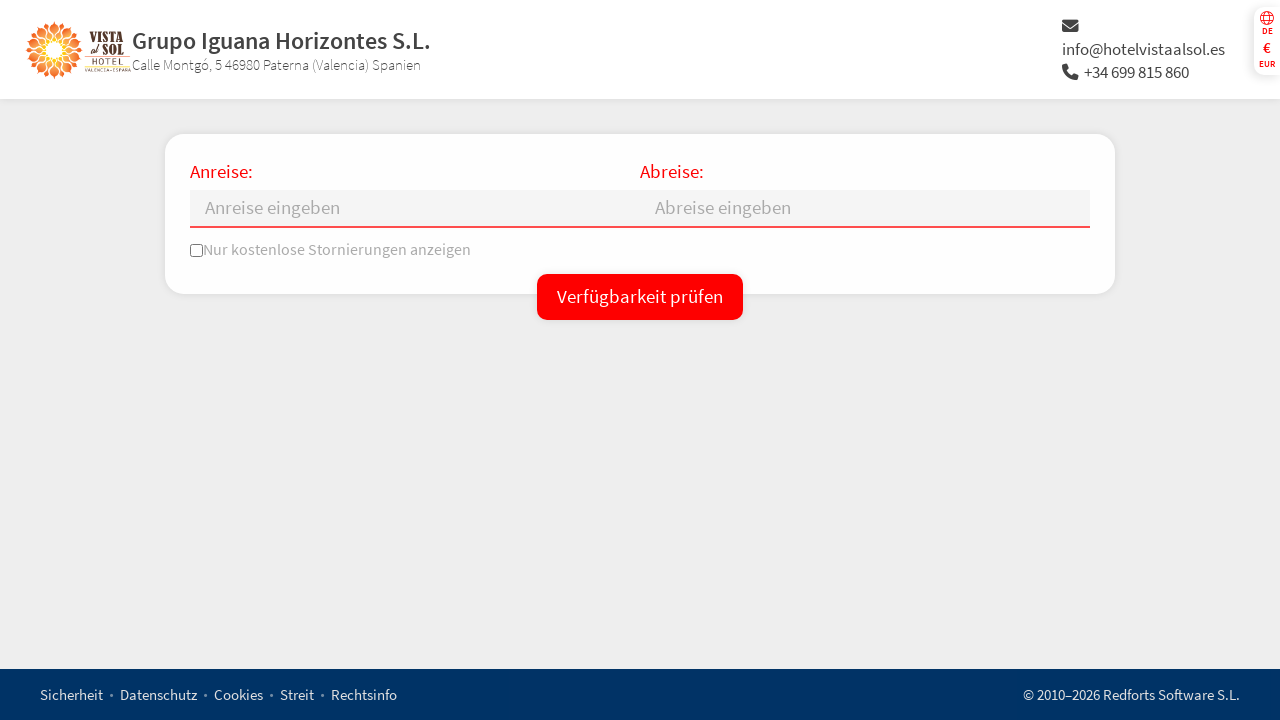

--- FILE ---
content_type: text/html; charset=UTF-8
request_url: https://booking.redforts.com/de/07BPAiVT/
body_size: 2326
content:
<!doctype html>
<html lang=de><head><title>Grupo Iguana Horizontes S.L. - Redforts</title><meta name=author content="Redforts Software S.L."><meta name=google content=notranslate><meta name=viewport content="width=device-width,initial-scale=1,minimum-scale=1"><link rel="shortcut icon" href="/static-57f55a8d/redforts.ico" type="image/x-icon"><link rel=stylesheet href="/static-57f55a8d/booking.css"><link rel=stylesheet href="/07BP/custom-23.css"><script defer src="/static-57f55a8d/booking_lib.js"></script><script defer src="/de/07BP/dynamic-57f55a8d.js"></script><script defer src="/07BP/data.js?currency=EUR"></script><script defer src="/static-57f55a8d/booking.js"></script><body data-currency="€" data-currency_before="False" data-price_digits=2 class="be no-options" data-currency_factor="1"><div class=dropdown id=langCurrencySelector><a aria-expanded=false class=dropdown-toggle data-toggle=dropdown href=#lang-options><span><i class="fal fa-globe"></i> <span class=text>DE</span></span><span><span>€</span><span class=text>EUR</span></span></a><ul id=langs class="dropdown-menu pull-right" role=menu><li><a class=change-lang hreflang=es>Castellano</a><li><a class=change-lang hreflang=ca>Català</a><li><a class=change-lang hreflang=de>Deutsch</a><li><a class=change-lang hreflang=en>English</a><li><a class=change-lang hreflang=fr>Français</a><li><a class=change-lang hreflang=it>Italiano</a><li><a class=change-lang hreflang=nl>Nederlands</a><li><a class=change-lang hreflang=pt>Português</a><li><a class=change-lang hreflang=ru>Русский</a><hr><li><a class=currency-change data-currency=AUD>AUD ($)</a><li><a class=currency-change data-currency=CAD>CAD ($)</a><li><a class=currency-change data-currency=EUR>EUR (€)</a><li><a class=currency-change data-currency=GBP>GBP (£)</a><li><a class=currency-change data-currency=JPY>JPY (¥)</a><li><a class=currency-change data-currency=USD>USD ($)</a></ul></div><div class=header-wrapper><div class="container header"><div class=header-content><div class=main-content><a href="http://www.hotelvistaalsol.com" class=logo rel=noopener target=_blank><img src="/cstatic/0/7BP/wiQgIW.png" alt="Grupo Iguana Horizontes S.L."></a><div class=summary><span class=title><a href="http://www.hotelvistaalsol.com" rel=noopener target=_blank>Grupo Iguana Horizontes S.L.</a></span>Calle Montgó, 5 46980 Paterna (Valencia) Spanien</div></div><div class=contact-data><a href="mailto:info@hotelvistaalsol.es"><i class="fa-solid fa-envelope"></i>info@hotelvistaalsol.es</a><a href="tel:+34 699 815 860"><i class="fa-solid fa-phone"></i>+34 699 815 860</a></div></div></div></div><main class=content><div class="dates main with-bg"><noscript><p class=error>Diese Seite benötigt JavaScript. Bitte aktivieren Sie JavaScript in Ihrem Browser.</p></noscript><form accept-charset=UTF-8 action=/de/07BPAiVT/ id=dates_form method=post name=dates_form autocomplete=off enctype=multipart/form-data><input name=new_search type=hidden value="True" id=new_search><input class="QiwiSelectDate hidden" data-name="arrival" type=text id=arrival data-pair_id="departure" data-pair_offset="1" data-pair_policy="lt" value=""><input class="QiwiSelectDate hidden" data-name="departure" type=text id=departure data-pair_id="arrival" data-pair_offset="-1" data-pair_policy="gt" value=""><div class=main><div class=dates><div class=qiwi2lines><label>Anreise:</label><br><input id=arrival_text placeholder="Anreise eingeben" readonly></div><input name=acco type=hidden value="" id=acco><input name=rate type=hidden value="" id=rate><input name=currency type=hidden value="EUR" id=currency><div class=qiwi2lines><label>Abreise:</label><br><input id=departure_text placeholder="Abreise eingeben" readonly></div><button class="btn btn-primary" id=edit_search type=button><i class="far fa-edit"></i><span>Suche bearbeiten</span></button></div><div id=calendar><div class=calendar-header><span class=left-arrow><i class="far fa-chevron-left"></i></span><h2 class=current-month></h2><h2 class=next-month></h2><span class=right-arrow><i class="far fa-chevron-right"></i></span></div><div class=calendars><div><table class=calendar-current><thead><tr class=week-days><th>Mo<th>Di<th>Mi<th>Do<th>Fr<th>Sa<th>So<tbody></table></div><div><table class=calendar-next><thead><tr class=week-days><th>Mo<th>Di<th>Mi<th>Do<th>Fr<th>Sa<th>So<tbody></table></div></div><div class=icons-legend><p><i>—</i>&nbsp;=&nbsp;Nur Abreise<p>&emsp;<i>×</i>&nbsp;=&nbsp;Keine Verfügbarkeit</div></div><button id=close_calendar type=button><i class="far fa-times"></i></button><div class=free-cancellation><div><label class="QiwiToggleButton sm"><input class="QiwiToggleButton" type=checkbox name="free_cancellation" id=free_cancellation><div class="slider round"></div></label></div><label for=free_cancellation>Nur kostenlose Stornierungen anzeigen</label></div></div><div class=search><button type=submit class="btn btn-primary" title="Verfügbarkeit prüfen"><span>Verfügbarkeit prüfen</span></button></div></form></div></main><script>window.addEventListener('DOMContentLoaded',(ev)=>{bookingInit()})</script><div class=pre-footer></div><footer class=container><div class=footer-content><div class=terms><ul><li class=dot-divider><a href=#popup data-info_url="/de/07BP/security" title="Redforts verfügt über Sicherheitssysteme, die auf dem neusten Stand der Technik sind. Lesen Sie mehr dazu.">Sicherheit</a><li class=dot-divider><a href=#popup data-info_url="/de/07BP/privacy" title="Redforts bietet Ihnen maximalen Schutz Ihrer Privatsphäre. Lesen Sie dazu unsere Datenschutzerklärung.">Datenschutz</a><li class=dot-divider><a href=#popup data-info_url="/de/07BP/cookies" title="Redforts bietet Ihnen einen maximale Online-Identitätsschutz. Lesen Sie dazu unsere Erklärung bzgl. der Cookies.">Cookies</a><li class=dot-divider><a href=#popup data-info_url="/de/07BP/disputes" title="Informationen zur Streitbeilegung.">Streit</a><li class=dot-divider><a href=#popup data-info_url="/de/07BP/taxinfo" title="Rechtliche Informationen zum Unternehmen.">Rechtsinfo</a></ul></div><div class=hotel-info><ul><li><i class="fa-solid fa-map-marker-alt"></i><a href="https://www.google.com/maps?q=Calle Montgó, 5 46980 Paterna (Valencia) Spanien" target=_blank>Calle Montgó, 5 46980 Paterna (Valencia) Spanien</a><li><i class="fa-solid fa-phone"></i><a href="tel:+34699815860">+34 699 815 860</a><li><i class="fa-solid fa-envelope"></i><a href="mailto:info@hotelvistaalsol.es">info@hotelvistaalsol.es</a><li><i class="fa-solid fa-globe"></i><a href="http://www.hotelvistaalsol.com" rel=noopener target=_blank title="Besuchen Sie die Website von Grupo Iguana Horizontes S.L..">www.hotelvistaalsol.com</a></ul></div><div class=copyright><a href="//redforts.com" rel=noopener target=_blank title="Besuchen Sie die Redforts Website.">© 2010–2026 Redforts Software S.L.</a></div></div></footer><div aria-labelledby=popupLabel class="modal fade" id=popup tabindex="-1" role=dialog></div><div aria-labelledby=feedbackLabel class="modal fade" id=feedback tabindex="-1" role=dialog><div class="modal-dialog modal-md"><div class=modal-content></div></div></div></html>

--- FILE ---
content_type: text/css; charset=UTF-8
request_url: https://booking.redforts.com/07BP/custom-23.css
body_size: 1049
content:
#alerts_carousel h2 i,#calendar .week-days,#cidLangSelector a,#contactData .title,#dates_form label,#dates_form #advanced_filters .toggle-button,#general_conditions .rate-title,#langCurrencySelector a,#sign_modal .alert-info,.acco-summary .name,.acco-summary .price .final i,.accos .guest i,.arrival-time>i,.chat-window .close,.cid-container #cidForm,.cid-container h2.box-title,.cid-container i,.extras-quantities .not-avail,.fa-tags,.fa-trophy,.fixed-promo-text,.header .title,.modal.fade button.close,.modal .summary .title,.other-options-text,.payment-header .prepayment,.promo,.rate-conditions .rate h2.rate-title,.show-options.expanded,a{color:#ff0000;}#cidLangSelector a:hover,#langCurrencySelector a:hover,.chat-window .close,.show-options.expanded:hover,a:hover,a:focus{color:#e60000;}*,*:after,*:before,#book_extra table div.QiwiNumberField input,.acco-card.selectable:hover,.chat-window,.chat-window .conversation .date-separator,.datepicker .datepicker-title{border-color:rgba(255.0,76.50000000000001,76.50000000000001);}::-webkit-scrollbar-thumb,#contactData .QiwiToggleButton label input:checked + .slider,.QiwiToggleButton:not(.form-field) input:checked + .slider,.arrival-time-btn:hover,.ribbon>div{background-color:#ff0000;}#calendar .calendars>div table td>div.selected,#calendar .calendars>div table td>div.selected:hover,.btn-bottom-right,.chat-window .own-message>span,.navigate a.btn.btn-primary,a.btn.btn-primary,button.btn.btn-primary,button.btn.btn-primary:focus,select.QiwiSelectEmail option.active{background-color:#ff0000;color:#fff;}.btn-bottom-right:hover,.navigate a.btn.btn-primary:hover,a.btn.btn-primary:hover,button.btn.btn-primary:hover{background:#e60000;color:#fff;}#summary_form .expand-summary>div,.chat-window .own-message>span,.ribbon>div:nth-child(2),a.btn,button.btn,button.btn:focus,button.btn-start-chat .num-unread,select.QiwiSelectEmail option:hover{background-color:rgba(255.0,76.50000000000001,76.50000000000001);color:#fff;}.accos .guest:hover,a.btn:hover,button.btn:hover,div.QiwiSelectTextSubmenu>span:hover{background:#e60000;color:#fff;}.be .datepicker.datepicker-dropdown td.disabled:after,.curtain>div{color:rgba(255.0,76.50000000000001,76.50000000000001);}.be .datepicker .datepicker-days table tr td.active,.be .datepicker .range-selected,.be .datepicker table.table-condensed tr td span.active,div.QiwiSelectTextSubmenu>span.selected{background-color:rgba(255.0,76.50000000000001,76.50000000000001);color:#fff;}.be .datepicker .datepicker-days table tr td.active:hover,.be .datepicker .range-selected:hover,.be .datepicker table.table-condensed tr td span.active:hover{background-color:#e60000;}.accos .guest:hover i,.be .datepicker.datepicker-dropdown td.disabled.range-selected:after{color:#fff;}.container.header{background-color:#ffffff;color:#444;}.container.header a,.container.header .title{color:#444;}.images-slider.transparent{opacity:0.1;}#dates_form .QiwiDateField,#personModal .ffrow .field .ifield>div.QiwiSelectTextSubmenu,#personModal .ffrow .field .ifield>input:not([type="checkbox"]):focus,#personModal .ffrow .field .ifield>select:focus,#personModal .ffrow .field .ifield>select.QiwiSelectEmail,#personModal .ffrow .field .ifield>textarea:focus,#personModal .ffrow .field .ifield .subfield input:focus,#popup.modal .modal-header,.creditcard-fields input,.creditcard-fields input:focus,.creditcard-fields select,.creditcard-fields select:focus,.modal .modal-footer,.quantity-label>span{border-color:#ff0000;}#dates_form #has_promo span:hover{color:#e60000;}footer{background-color:#003366;.dot-divider:after{color:#e1e1e1}}footer,footer a,footer a:hover,footer li:after{color:#e1e1e1;}.cid-start-link{text-shadow:0 0 4px #fff;}


--- FILE ---
content_type: application/javascript; charset=UTF-8
request_url: https://booking.redforts.com/07BP/data.js?currency=EUR
body_size: -69
content:
var arrival=null;var departure=null;var firstdate="2026-01-29";var language="es";var lastdate="2026-03-23";var weekend=[6,0];var dates_info="11111111111111111111111111111--1111111111111-1111-111--";

--- FILE ---
content_type: application/javascript; charset=UTF-8
request_url: https://booking.redforts.com/de/07BP/dynamic-57f55a8d.js
body_size: 102007
content:
/* Redforts Software S.L. */
var creditcard_issuers=[["Visa","cc-visa",["4"]],["Mastercard","cc-mastercard",["5","6304","6759","6761","6762","6763"]],["American Express","cc-amex",["34","37"]],["Diners Club","cc-diners-club",["36","300","301","302","303","304","305","2014","2149"]],["China UnionPay","credit-card",["62"]],["JCB","cc-jcb",["3528","3529","353","354","355","356","357","358"]],["Discover Card","cc-discover",["65","6011","622126","62127","62128","62129","6222","6223","6224","6225","6226","6227","6228","62291","622920","622921","622922","622923","622924","622925","644","645","646","647","648","649"]],["Laser","credit-card",["6304","6706","6771","6709"]],["Instapay","credit-card",["637","638","639"]]];
var _={"AccosRowsHide":"verbergen","AccosRowsShow":"zeigen","Added":"Hinzugefügt","Arrival":"Anreise","Attention":"Achtung","Back":"Zurück","BadOccupancy":"Gruppengröße übersteigt die maximale Kapazität.","BookItem":"Bitte bestätigen Sie dieses Extra.","CameraUnavailable":"Kamera nicht verfügbar. Überprüfen Sie die Browserberechtigung.","CanPol":"Stornierungsbedingungen","Cancel":"Stornieren","CancelItem":"Möchten Sie dieses Extra wirklich stornieren?","CancelReservation":"Möchten Sie Ihre Buchung wirklich stornieren?","ChooseMethod":"Bitte wählen Sie eine Zahlungsart","ClickHere":"Hier klicken","Close":"Schließen","D":"So,Mo,Di,Mi,Do,Fr,Sa".split(","),"Departure":"Abreise","EmailReceived":"Vielen Dank! Wir schicken Ihnen eine E-Mail, wenn wir antworten.","EnterArrival":"Anreise eingeben","EnterDeparture":"Abreise eingeben","Error":"Ein Fehler ist aufgetreten. Bitte versuchen Sie es erneut","FormErrors":"Es gibt Felder mit Fehlern. Bitte korrigieren Sie sie und speichern Sie sie erneut.","HideOptions":"Option verbergen","HideSelection":"Auswahl verbergen","InPast":"Bitte wählen Sie eine Anreise in der Zukunft aus.","LongMonths":"Januar,Februar,März,April,Mai,Juni,Juli,August,September,Oktober,November,Dezember".split(","),"M":"Januar,Februar,März,April,Mai,Juni,Juli,August,September,Oktober,November,Dezember".split(","),"Next":"Nächste","Nights":"Nächte:","No":"Nein","NoArrive":"An diesem Datum sind leider keine Anreise erlaubt.","NoAvail":"In diesem Zeitraum steht nichts zur Verfügung.","OPCSaving":"Sie sparen {percent}","OPCSavingUpTo":"Sie sparen bis zu {percent}","OPGError":"Beim Zahlungsgateway ist ein Fehler aufgetreten. Bitte kontaktieren Sie uns oder versuchen Sie es später erneut.","OnlyDeparture":"Nur Abreise möglich","OpenDoor":"Tür öffnen","OtherPayments":"Es gibt noch weitere Zahlungen fällig vor diesem. Vergessen Sie nicht, diese ebenfalls zu bezahlen.\nMöchten Sie mit dieser Zahlung fortfahren?","PayPol":"Zahlungsbedingungen","Rate":"Tarif","RequestCancel":"Möchten Sie wirklich die Stornierung Ihrer Reservierung beantragen?","RequestSign":"Anscheinend haben Sie das Dokument nicht unterschrieben, bitte unterschreiben Sie es erneut.","Save":"Speichern","Saved":"Gespeichert","SelectArr":"Wählen Sie Ihr Anreisedatum aus","SelectArrNext":"Wählen Sie Ihr Anreisedatum aus oder klicken Sie auf Weiter","SelectDepNext":"Wählen Sie Ihr Abreisedatum aus oder klicken Sie auf Weiter","ServerError":"Irgendetwas ist schief gelaufen. Versuchen Sie es später erneut.","ShortDays":"So,Mo,Di,Mi,Do,Fr,Sa".split(","),"ShortMonths":"Jan,Feb,März,Apr,Mai,Jun,Jul,Aug,Sep,Okt,Nov,Dez".split(","),"ShowOptions":"Optionen anzeigen","ShowSelection":"Auswahl anzeigen","ImageTooLarge":"Das Bild ist zu groß. Bitte verkleinern Sie es.","Subtotal":"Subtotal","TaxConditions":"Steuern: siehe Bedingungen","TaxExcl":"exkl. {amount} Steuern","TaxIncl":"inkl. Steuern","TinyDays":"So,Mo,Di,Mi,Do,Fr,Sa".split(","),"TouchToStart":"Zum Starten berühren","Total":"Gesamt","TryAgain":"Nochmals versuchen","UpdateChat":"Chat aktualisieren","Wait":"Bitte warten","WarnDifferentDates":"Sie haben bereits eine Auswahl für andere Termine getroffen. Wenn Sie diese Option hinzufügen, wird Ihre aktuelle Auswahl entfernt. Willst du weiter machen?","Yes":"Ja","d":"So,Mo,Di,Mi,Do,Fr,Sa".split(","),"e1a":"Bitte wählen Sie das An-und Abreisedatum aus, um fortzufahren.","e1b":"Die Abreise muß nach der Anreise sein. Bitte korrigieren Sie dies, um fortzufahren zu können.","e2":"Bitte treffen Sie mindestens eine Auswahl, um fortzufahren.","e3":"Es sind Fehler in Pflichtfeldern aufgetreten. Bitte korrigieren Sie sie, um fortzufahren.","m":"Jan,Feb,März,Apr,Mai,Jun,Jul,Aug,Sep,Okt,Nov,Dez".split(","),"t":"Zum heute","regulaCamera":"Camera","regulaDocumentCaptured":"Your document has been captured","regulaDone":"Done","regulaFileCorrupt":"This file is corrupt or not supported","regulaFiles":"Files","regulaGallery":"Gallery","regulaGlaresOnDocument":"Avoid glare on the document","regulaHoldDocumentStraight":"Hold the document straight","regulaKeepDeviceStill":"Hold the device still","regulaLargeFile":"This file is too large to be uploaded","regulaMoveCloser":"Move closer","regulaNoCameraAvailable":"No camera available","regulaNoFocus":"No camera focus","regulaPlaceDocumentIntoFrame":"Fit the document into the frame","regulaPleaseWait":"Please wait...","regulaPreparingCamera":"Preparing the camera...","regulaTimeout":"Timeout","regulaTryAgain":"Nochmals versuchen","regulaVersionNotSupported":"Your browser version is not supported","regulaWentWrong":"Something went wrong","CountryList":[["af","Afghanistan"],["eg","Ägypten"],["ax","Åland"],["al","Albanien"],["dz","Algerien"],["as","Amerikanisch-Samoa"],["vi","Amerikanische Jungferninseln"],["ad","Andorra"],["ao","Angola"],["ai","Anguilla"],["aq","Antarktis"],["ag","Antigua und Barbuda"],["gq","Äquatorialguinea"],["ar","Argentinien"],["am","Armenien"],["aw","Aruba"],["az","Aserbaidschan"],["et","Äthiopien"],["au","Australien"],["bs","Bahamas"],["bh","Bahrain"],["bd","Bangladesh"],["bb","Barbados"],["by","Belarus (Weiß Rusland)"],["be","Belgien"],["bz","Belize"],["bj","Benin"],["bm","Bermuda"],["bt","Bhutan"],["bo","Bolivien"],["bq","Bonaire, Sint Eustatius und Saba"],["ba","Bosnien und Herzegowina"],["bw","Botswana"],["bv","Bouvetinsel"],["br","Brazilien"],["vg","Britische Jungferninseln"],["io","Britisches Territorium im Indischen Ozean"],["bn","Brunei"],["bg","Bulgarien"],["bf","Burkina Faso"],["bi","Burundi"],["cl","Chili"],["cn","China"],["ck","Cookinseln"],["cr","Costa Rica"],["cw","Curaçao"],["dk","Dänemark"],["de","Deutschland"],["dm","Dominica"],["do","Dominikanische Republik"],["dj","Dschibuti"],["ec","Ecuador"],["sv","El Salvador"],["ci","Elfenbeinküste"],["er","Eritrea"],["ee","Estland"],["fk","Falklandinseln (Islas Malvinas)"],["fo","Färöer"],["fj","Fidschi"],["fi","Finnland"],["fr","Frankreich"],["gf","Französisch-Guayana"],["pf","Französisch-Polynesien"],["tf","Französische Süd- und Antarktisgebiete"],["ga","Gabun"],["gm","Gambia"],["ge","Georgien"],["gh","Ghana"],["gi","Gibraltar"],["gd","Grenada"],["gr","Griechenland"],["gl","Grönland"],["gp","Guadeloupe"],["gu","Guam"],["gt","Guatemala"],["gg","Guernsey"],["gn","Guinee"],["gw","Guinee-Bissau"],["gy","Guyana"],["ht","Haiti"],["hm","Heard und McDonaldinseln"],["hn","Honduras"],["hk","Hongkong"],["in","Indien"],["id","Indonesien"],["im","Insel Man"],["iq","Irak"],["ir","Iran"],["ie","Irland"],["is","Island"],["il","Israël"],["it","Italien"],["jm","Jamaika"],["jp","Japan"],["ye","Jemen"],["je","Jersey"],["jo","Jordanien"],["ky","Kaimaninseln"],["kh","Kambodscha"],["cm","Kamerun"],["ca","Kanada"],["cv","Kap Verde"],["kz","Kasachstan"],["qa","Katar"],["ke","Kenia"],["kg","Kirgisistan"],["ki","Kiribati"],["um","Kleinere abgelegene Inseln der Vereinigten Staaten"],["cc","Kokosinseln"],["co","Kolumbien"],["km","Komoren"],["cg","Kongo-Brazzaville"],["cd","Kongo-Kinshasa"],["hr","Kroatien"],["cu","Kuba"],["kw","Kuwait"],["la","Laos"],["ls","Lesotho"],["lv","Lettland"],["lb","Libanon"],["lr","Liberia"],["ly","Libyen"],["li","Liechtenstein"],["lt","Litauen"],["lu","Luxemburg"],["mo","Macao"],["mg","Madagaskar"],["mw","Malawi"],["my","Malaysia"],["mv","Malediven"],["ml","Mali"],["mt","Malta"],["ma","Marokko"],["mh","Marshallinseln"],["mq","Martinique"],["mr","Mauritanien"],["mu","Mauritius"],["yt","Mayotte"],["mk","Mazedonien"],["mx","Mexiko"],["fm","Mikronesien"],["md","Moldawien (Republik Moldau)"],["mc","Monaco"],["mn","Mongolei"],["me","Montenegro"],["ms","Montserrat"],["mz","Mosambik"],["mm","Myanmar, Burma"],["na","Namibia"],["nr","Nauru"],["np","Nepal"],["nc","Neukaledonien"],["nz","Neuseeland"],["ni","Nicaragua"],["nl","Niederlande"],["ne","Niger"],["ng","Nigeria"],["nu","Niue"],["kp","Nordkorea"],["mp","Nördliche Marianen"],["nf","Norfolkinsel"],["no","Norwegen"],["om","Oman"],["at","Österreich"],["tl","Osttimor"],["pk","Pakistan"],["ps","Palästina"],["pw","Palau"],["pa","Panama"],["pg","Papua-Neuguinea"],["py","Paraguay"],["pe","Peru"],["ph","Philippinen"],["pn","Pitcairninseln"],["pl","Polen"],["pt","Portugal"],["pr","Puerto Rico"],["re","Reunion"],["rw","Ruanda"],["ro","Rumänien"],["ru","Russland"],["bl","Saint-Barthélemy"],["sb","Salomonen"],["zm","Sambia"],["ws","Samoa"],["sm","San Marino"],["st","Sao Tomé und Principe"],["sa","Saudi-Arabien"],["se","Schweden"],["ch","Schweiz"],["sn","Senegal"],["rs","Serbien"],["sc","Seychellen"],["sl","Sierra Leone"],["zw","Simbabwe"],["sg","Singapur"],["sk","Slowakei"],["si","Slowenien"],["so","Somalia"],["es","Spanien"],["lk","Sri Lanka"],["sh","St. Helena"],["kn","St. Kitts und Nevis"],["lc","St. Lucia"],["mf","St. Martin (Frankreich)"],["sx","St. Martin (Niederlande)"],["pm","St. Pierre und Miquelon"],["vc","St. Vincent und die Grenadinen"],["za","Südafrika"],["sd","Sudan"],["gs","Südgeorgien und die Südlichen Sandwichinseln"],["kr","Südkorea"],["ss","Südsudan"],["sr","Suriname"],["sj","Svalbard und Jan Mayen"],["sz","Swasiland"],["sy","Syrien"],["tj","Tadschikistan"],["tw","Taiwan"],["tz","Tansania"],["th","Thailand"],["tg","Togo"],["tk","Tokelau"],["to","Tonga"],["tt","Trinidad und Tobago"],["td","Tschad"],["cz","Tschechische Republik"],["tn","Tunesien"],["tr","Türkei"],["tm","Turkmenistan"],["tc","Turks- und Caicosinseln"],["tv","Tuvalu"],["ug","Uganda"],["ua","Ukraine"],["hu","Ungarn"],["uy","Uruguay"],["uz","Usbekistan"],["vu","Vanuatu"],["va","Vatikanstadt"],["ve","Venezuela"],["ae","Vereinigte Arabische Emirate"],["us","Vereinigte Staaten von Amerika (USA)"],["gb","Vereinigtes Königreich Großbritannien und Nordirland (VK)"],["vn","Vietnam"],["wf","Wallis und Futuna"],["cx","Weihnachtsinsel"],["eh","Westsahara"],["cf","Zentralafrikanische Republik"],["cy","Zypern"]],"LanguageList":[["ab","Abchasisch"],["aa","Afar"],["af","Afrikaans"],["ak","Akan"],["sq","Albanisch"],["cu","Altkircheslawisch"],["am","Amharisch"],["oj","Anishinabe"],["ar","Arabisch"],["an","Aragonesisch"],["hy","Armenisch"],["az","Aserbaidschanisch"],["as","Assamesisch; Assami"],["ae","Avestisch"],["av","Awarisch"],["ay","Aymara"],["bm","Bambara"],["ba","Baschkirisch"],["eu","Baskisch"],["bn","Bengali"],["bh","Bihari"],["my","Birmanisch"],["bi","Bislama"],["nb","Bokmål-Norwegisch"],["bs","Bosnisch"],["br","Bretonisch"],["bg","Bulgarisch"],["ch","Chamorro"],["ny","Chichewa"],["zh","Chinesisch"],["cr","Cree"],["da","Dänisch"],["de","Deutsch"],["dv","Dhivehi"],["dz","Dzongkha"],["en","Englisch"],["eo","Esperanto"],["et","Estnisch"],["ee","Ewe"],["fo","Färöisch"],["fj","Fidschi"],["fi","Finnisch"],["fr","Französisch"],["fy","Friisisch"],["ff","Ful"],["gl","Galicisch"],["gd","Gälisch; Schottisch-Gälisch"],["lg","Ganda"],["ka","Georgisch"],["el","Griechisch"],["gn","Guaraní"],["gu","Gujarati"],["ht","Haitianisch"],["ha","Hausa"],["he","Hebräisch"],["hz","Herero"],["hi","Hindi"],["ho","Hiri Motu"],["ig","Ibo"],["io","Ido"],["id","Indonesisch"],["ia","Interlingua (IALA)"],["ie","Interlingue"],["iu","Inuktitut"],["ik","Inupiaq"],["ga","Irisch"],["xh","IsiXhosa"],["zu","IsiZulu"],["is","Isländisch"],["it","Italienisch"],["ja","Japanisch"],["jv","Javanisch"],["yi","Jiddisch"],["kl","Kalaallisut; Grönländisch"],["kn","Kannada; Kanaresisch"],["kr","Kanuri"],["kk","Kasachisch"],["ks","Kaschmiri"],["ca","Katalanisch; Valencianisch"],["km","Khmer"],["ki","Kikuyu"],["rw","Kinyarwanda"],["ky","Kirgisisch"],["rn","Kirundi"],["kv","Komi"],["kg","Kongo; Kikongo"],["ko","Koreanisch"],["kw","Kornisch"],["co","Korsisch"],["hr","Kroatisch"],["kj","Kuanyama"],["ku","Kurdisch"],["lo","Lao"],["la","Lateinisch"],["lv","Lettisch"],["li","Limburgisch"],["ln","Lingala"],["lt","Litauisch"],["lu","Luba-Katanga"],["lb","Luxemburgisch; Letzeburgisch"],["mg","Madagassisch"],["ml","Malayalam"],["ms","Malaysisch"],["mt","Maltesisch"],["gv","Manx"],["mi","Maori"],["mr","Marathi"],["mh","Marshallisch"],["mk","Mazedonisch"],["mn","Mongolisch"],["na","Nauru"],["nv","Navajo"],["ng","Ndonga"],["ne","Nepalesisch"],["nd","Nerdlig Ndebele"],["nl","Niederländisch"],["no","Norwegisch"],["nn","Nynorsk-Norwegisch"],["or","Oriya"],["om","Oromo"],["os","Ossetisch"],["pi","Pali"],["ps","Paschtunisch"],["fa","Persisch"],["pl","Polnisch"],["pt","Portugiesisch"],["oc","Provenzalisch"],["pa","Punjabi"],["qu","Quechua"],["rm","Rätoromanisch"],["ro","Rumänisch"],["ru","Russisch"],["se","Samisch"],["sm","Samoanisch"],["sg","Sango"],["sa","Sanskrit"],["sc","Sardisch"],["sv","Schwedisch"],["sr","Serbisch"],["st","Sesotho"],["tn","Setswana"],["sn","Shona"],["ii","Sichuanhua"],["nr","Sidlig Ndebele"],["sd","Sindhi"],["si","Singhalesisch"],["ss","Siswati"],["sk","Slowakisch"],["sl","Slowenisch"],["so","Somali"],["es","Spanisch"],["su","Sundanesisch"],["sw","Swahili"],["tg","Tadschikisch"],["tl","Tagalog"],["ty","Tahitianisch"],["ta","Tamilisch"],["tt","Tatarisch"],["te","Telugu"],["th","Thailändisch"],["bo","Tibetisch"],["ti","Tigrinya"],["tr","Tirkisch"],["to","Tongaisch"],["cs","Tschechisch"],["ce","Tschetschenisch"],["cv","Tschuwaschisch"],["ts","Tsonga"],["tk","Turkmenisch"],["tw","Twi"],["ug","Uigurisch"],["uk","Ukrainisch"],["hu","Ungarisch"],["ur","Urdu"],["uz","Usbekisch"],["ve","Venda"],["vi","Vietnamesisch"],["vo","Volapük"],["cy","Walisisch"],["wa","Wallonisch"],["be","Wissrussisch"],["wo","Wolof"],["yo","Yoruba"],["za","Zhuang"]],"PrefixesList":[["ac","(🇦🇨)+247"],["ad","(🇦🇩)+376"],["ae","(🇦🇪)+971"],["af","(🇦🇫)+93"],["ag","(🇦🇬)+1"],["ai","(🇦🇮)+1"],["al","(🇦🇱)+355"],["am","(🇦🇲)+374"],["ao","(🇦🇴)+244"],["aq","(🇦🇶)+672"],["ar","(🇦🇷)+54"],["as","(🇦🇸)+1"],["at","(🇦🇹)+43"],["au","(🇦🇺)+61"],["aw","(🇦🇼)+297"],["ax","(🇦🇽)+358"],["az","(🇦🇿)+994"],["ba","(🇧🇦)+387"],["bb","(🇧🇧)+1"],["bd","(🇧🇩)+880"],["be","(🇧🇪)+32"],["bf","(🇧🇫)+226"],["bg","(🇧🇬)+359"],["bh","(🇧🇭)+973"],["bi","(🇧🇮)+257"],["bj","(🇧🇯)+229"],["bl","(🇧🇱)+590"],["bm","(🇧🇲)+1"],["bn","(🇧🇳)+673"],["bo","(🇧🇴)+591"],["bq","(🇧🇶)+599"],["br","(🇧🇷)+55"],["bs","(🇧🇸)+1"],["bt","(🇧🇹)+975"],["bw","(🇧🇼)+267"],["by","(🇧🇾)+375"],["bz","(🇧🇿)+501"],["ca","(🇨🇦)+1"],["cc","(🇨🇨)+61"],["cd","(🇨🇩)+243"],["cf","(🇨🇫)+236"],["cg","(🇨🇬)+242"],["ch","(🇨🇭)+41"],["ci","(🇨🇮)+225"],["ck","(🇨🇰)+682"],["cl","(🇨🇱)+56"],["cm","(🇨🇲)+237"],["cn","(🇨🇳)+86"],["co","(🇨🇴)+57"],["cr","(🇨🇷)+506"],["ct","(🏴󠁶󠁥󠁳󠁿)+90"],["cu","(🇨🇺)+53"],["cv","(🇨🇻)+238"],["cw","(🇨🇼)+599"],["cx","(🇨🇽)+61"],["cy","(🇨🇾)+357"],["cz","(🇨🇿)+420"],["de","(🇩🇪)+49"],["dj","(🇩🇯)+253"],["dk","(🇩🇰)+45"],["dm","(🇩🇲)+1"],["do","(🇩🇴)+1"],["dz","(🇩🇿)+213"],["ec","(🇪🇨)+593"],["ee","(🇪🇪)+372"],["eg","(🇪🇬)+20"],["eh","(🇪🇭)+212"],["er","(🇪🇷)+291"],["es","(🇪🇸)+34"],["et","(🇪🇹)+251"],["eu","(🇪🇺)+388"],["fi","(🇫🇮)+358"],["fj","(🇫🇯)+679"],["fk","(🇫🇰)+500"],["fm","(🇫🇲)+691"],["fo","(🇫🇴)+298"],["fr","(🇫🇷)+33"],["ga","(🇬🇦)+241"],["gb","(🇬🇧)+44"],["gd","(🇬🇩)+1"],["ge","(🇬🇪)+995"],["gf","(🇬🇫)+594"],["gg","(🇬🇬)+44"],["gh","(🇬🇭)+233"],["gi","(🇬🇮)+350"],["gl","(🇬🇱)+299"],["gm","(🇬🇲)+220"],["gn","(🇬🇳)+224"],["gp","(🇬🇵)+590"],["gq","(🇬🇶)+240"],["gr","(🇬🇷)+30"],["gs","(🇬🇸)+500"],["gt","(🇬🇹)+502"],["gu","(🇬🇺)+1"],["gw","(🇬🇼)+245"],["gy","(🇬🇾)+592"],["hk","(🇭🇰)+852"],["hn","(🇭🇳)+504"],["hr","(🇭🇷)+385"],["ht","(🇭🇹)+509"],["hu","(🇭🇺)+36"],["id","(🇮🇩)+62"],["ie","(🇮🇪)+353"],["il","(🇮🇱)+972"],["im","(🇮🇲)+44"],["in","(🇮🇳)+91"],["io","(🇮🇴)+246"],["iq","(🇮🇶)+964"],["ir","(🇮🇷)+98"],["is","(🇮🇸)+354"],["it","(🇮🇹)+39"],["je","(🇯🇪)+44"],["jm","(🇯🇲)+1"],["jo","(🇯🇴)+962"],["jp","(🇯🇵)+81"],["ke","(🇰🇪)+254"],["kg","(🇰🇬)+996"],["kh","(🇰🇭)+855"],["ki","(🇰🇮)+686"],["km","(🇰🇲)+269"],["kn","(🇰🇳)+1"],["kp","(🇰🇵)+850"],["kr","(🇰🇷)+82"],["kw","(🇰🇼)+965"],["ky","(🇰🇾)+1"],["kz","(🇰🇿)+7"],["la","(🇱🇦)+856"],["lb","(🇱🇧)+961"],["lc","(🇱🇨)+1"],["li","(🇱🇮)+423"],["lk","(🇱🇰)+94"],["lr","(🇱🇷)+231"],["ls","(🇱🇸)+266"],["lt","(🇱🇹)+370"],["lu","(🇱🇺)+352"],["lv","(🇱🇻)+371"],["ly","(🇱🇾)+218"],["ma","(🇲🇦)+212"],["mc","(🇲🇨)+377"],["md","(🇲🇩)+373"],["me","(🇲🇪)+382"],["mf","(🇲🇫)+590"],["mg","(🇲🇬)+261"],["mh","(🇲🇭)+692"],["mk","(🇲🇰)+389"],["ml","(🇲🇱)+223"],["mm","(🇲🇲)+95"],["mn","(🇲🇳)+976"],["mo","(🇲🇴)+853"],["mp","(🇲🇵)+1"],["mq","(🇲🇶)+596"],["mr","(🇲🇷)+222"],["ms","(🇲🇸)+1"],["mt","(🇲🇹)+356"],["mu","(🇲🇺)+230"],["mv","(🇲🇻)+960"],["mw","(🇲🇼)+265"],["mx","(🇲🇽)+52"],["my","(🇲🇾)+60"],["mz","(🇲🇿)+258"],["na","(🇳🇦)+264"],["nc","(🇳🇨)+687"],["ne","(🇳🇪)+227"],["nf","(🇳🇫)+672"],["ng","(🇳🇬)+234"],["ni","(🇳🇮)+505"],["nl","(🇳🇱)+31"],["no","(🇳🇴)+47"],["np","(🇳🇵)+977"],["nr","(🇳🇷)+674"],["nu","(🇳🇺)+683"],["nz","(🇳🇿)+64"],["om","(🇴🇲)+968"],["pa","(🇵🇦)+507"],["pe","(🇵🇪)+51"],["pf","(🇵🇫)+689"],["pg","(🇵🇬)+675"],["ph","(🇵🇭)+63"],["pk","(🇵🇰)+92"],["pl","(🇵🇱)+48"],["pm","(🇵🇲)+508"],["pn","(🇵🇳)+64"],["pr","(🇵🇷)+1"],["ps","(🇵🇸)+970"],["pt","(🇵🇹)+351"],["pw","(🇵🇼)+680"],["py","(🇵🇾)+595"],["qa","(🇶🇦)+974"],["qn","(🏴󠁶󠁥󠁳󠁿)+374"],["re","(🇷🇪)+262"],["ro","(🇷🇴)+40"],["rs","(🇷🇸)+381"],["ru","(🇷🇺)+7"],["rw","(🇷🇼)+250"],["sa","(🇸🇦)+966"],["sb","(🇸🇧)+677"],["sc","(🇸🇨)+248"],["sd","(🇸🇩)+249"],["se","(🇸🇪)+46"],["sg","(🇸🇬)+65"],["sh","(🇸🇭)+290"],["si","(🇸🇮)+386"],["sj","(🇸🇯)+47"],["sk","(🇸🇰)+421"],["sl","(🇸🇱)+232"],["sm","(🇸🇲)+378"],["sn","(🇸🇳)+221"],["so","(🇸🇴)+252"],["sr","(🇸🇷)+597"],["ss","(🇸🇸)+211"],["st","(🇸🇹)+239"],["sv","(🇸🇻)+503"],["sx","(🇸🇽)+1"],["sy","(🇸🇾)+963"],["sz","(🇸🇿)+268"],["ta","(🇹🇦)+290"],["tc","(🇹🇨)+1"],["td","(🇹🇩)+235"],["tf","(🇹🇫)+262"],["tg","(🇹🇬)+228"],["th","(🇹🇭)+66"],["tj","(🇹🇯)+992"],["tk","(🇹🇰)+690"],["tl","(🇹🇱)+670"],["tm","(🇹🇲)+993"],["tn","(🇹🇳)+216"],["to","(🇹🇴)+676"],["tr","(🇹🇷)+90"],["tt","(🇹🇹)+1"],["tv","(🇹🇻)+688"],["tw","(🇹🇼)+886"],["tz","(🇹🇿)+255"],["ua","(🇺🇦)+380"],["ug","(🇺🇬)+256"],["um","(🏴󠁶󠁥󠁳󠁿)+1"],["us","(🇺🇸)+1"],["uy","(🇺🇾)+598"],["uz","(🇺🇿)+998"],["va","(🇻🇦)+379"],["vc","(🇻🇨)+1"],["ve","(🇻🇪)+58"],["vg","(🇻🇬)+1"],["vi","(🇻🇮)+1"],["vn","(🇻🇳)+84"],["vu","(🇻🇺)+678"],["wf","(🇼🇫)+681"],["ws","(🇼🇸)+685"],["xc","(🏴󠁶󠁥󠁳󠁿)+991"],["xd","(🏴󠁶󠁥󠁳󠁿)+888"],["xg","(🏴󠁶󠁥󠁳󠁿)+881"],["xk","(🇽🇰)+383"],["xn","(🏴󠁶󠁥󠁳󠁿)+870"],["xp","(🏴󠁶󠁥󠁳󠁿)+878"],["xr","(🏴󠁶󠁥󠁳󠁿)+979"],["xs","(🏴󠁶󠁥󠁳󠁿)+808"],["xt","(🏴󠁶󠁥󠁳󠁿)+800"],["ye","(🇾🇪)+967"],["yt","(🇾🇹)+262"],["za","(🇿🇦)+27"],["zm","(🇿🇲)+260"],["zw","(🇿🇼)+263"]],"ESCities":[["44001","Ababuj"],["40001","Abades"],["10001","Abadía"],["27001","Abadín"],["48001","Abadiño"],["31001","Abáigar"],["09001","Abajas"],["26001","Ábalos"],["20001","Abaltzisketa"],["19001","Abánades"],["30001","Abanilla"],["50001","Abanto"],["48002","Abanto y Ciérvana-Abanto Zierbena"],["30002","Abarán"],["34001","Abarca de Campos"],["31002","Abárzuza/Abartzuza"],["31003","Abaurregaina/Abaurrea Alta"],["31004","Abaurrepea/Abaurrea Baja"],["15001","Abegondo"],["42001","Abejar"],["44002","Abejuela"],["25001","Abella de la Conca"],["02001","Abengibre"],["13001","Abenójar"],["31005","Aberin"],["10002","Abertura"],["49002","Abezames"],["16001","Abia de la Obispalía"],["34003","Abia de las Torres"],["22001","Abiego"],["22002","Abizanda"],["04001","Abla"],["19002","Ablanque"],["31006","Ablitas"],["08001","Abrera"],["04002","Abrucena"],["37001","Abusejo"],["28001","La Acebeda"],["24001","Acebedo"],["10003","Acebo"],["16002","El Acebrón"],["06001","Acedera"],["10004","Acehúche"],["10005","Aceituna"],["50002","Acered"],["06002","Aceuchal"],["22003","Adahuesca"],["47001","Adalia"],["14001","Adamuz"],["05001","Adanero"],["38001","Adeje"],["46001","Ademuz"],["31007","Adiós"],["19003","Adobes"],["46002","Ador"],["04003","Adra"],["09003","Adrada de Haza"],["40002","Adrada de Pirón"],["05002","La Adrada"],["42003","Adradas"],["40003","Adrados"],["20002","Aduna"],["35001","Agaete"],["37002","Agallas"],["25002","Àger"],["36020","Agolada"],["50003","Agón"],["26002","Agoncillo"],["03002","Agost"],["25003","Agramunt"],["42004","Ágreda"],["03003","Agres"],["18001","Agrón"],["41001","Aguadulce"],["50004","Aguarón"],["09006","Aguas Cándidas"],["47002","Aguasal"],["44003","Aguatón"],["44004","Aguaviva"],["13002","Agudo"],["22004","Agüero"],["40004","Aguilafuente"],["09007","Aguilar de Bureba"],["34004","Aguilar de Campoo"],["47003","Aguilar de Campos"],["31008","Aguilar de Codés"],["14002","Aguilar de la Frontera"],["08002","Aguilar de Segarra"],["44005","Aguilar del Alfambra"],["26003","Aguilar del Río Alhama"],["30003","Águilas"],["50005","Aguilón"],["35002","Agüimes"],["17001","Agullana"],["46004","Agullent"],["38002","Agulo"],["01051","Agurain/Salvatierra"],["10006","Ahigal"],["37003","Ahigal de los Aceiteros"],["37004","Ahigal de Villarino"],["06003","Ahillones"],["20016","Aia"],["31009","Aibar/Oibar"],["46042","Aielo de Malferit"],["46043","Aielo de Rugat"],["08014","Aiguafreda"],["43001","Aiguamúrcia"],["17002","Aiguaviva"],["03004","Aigües"],["12002","Aín"],["22907","Aínsa-Sobrarbe"],["50006","Ainzón"],["22006","Aisa"],["25038","Aitona"],["20003","Aizarnazabal"],["28002","Ajalvir"],["26004","Ajamil de Cameros"],["48911","Ajangiz"],["45001","Ajofrín"],["44006","Alacón"],["50007","Aladrén"],["47004","Alaejos"],["50008","Alagón"],["10903","Alagón del Río"],["07002","Alaior"],["21001","Alájar"],["38003","Alajeró"],["29001","Alameda"],["37005","La Alameda de Gardón"],["45002","Alameda de la Sagra"],["28003","Alameda del Valle"],["18002","Alamedilla"],["37006","La Alamedilla"],["13003","Alamillo"],["19004","Alaminos"],["28004","El Álamo"],["25004","Els Alamús"],["06004","Alange"],["41002","Alanís"],["46005","Alaquàs"],["34005","Alar del Rey"],["37007","Alaraz"],["50009","Alarba"],["16003","Alarcón"],["19005","Alarilla"],["07001","Alaró"],["25005","Alàs i Cerc"],["02002","Alatoz"],["44007","Alba"],["34006","Alba de Cerrato"],["37008","Alba de Tormes"],["37009","Alba de Yeltes"],["02003","Albacete"],["25006","L\u0027Albagés"],["46006","Albaida"],["41003","Albaida del Aljarafe"],["46007","Albal"],["10007","Albalá"],["13004","Albaladejo"],["16004","Albaladejo del Cuende"],["46008","Albalat de la Ribera"],["46009","Albalat dels Sorells"],["46010","Albalat dels Tarongers"],["22007","Albalate de Cinca"],["16005","Albalate de las Nogueras"],["19006","Albalate de Zorita"],["44008","Albalate del Arzobispo"],["22008","Albalatillo"],["04004","Albanchez"],["23001","Albanchez de Mágina"],["17003","Albanyà"],["19007","Albares"],["44009","Albarracín"],["45003","Albarreal de Tajo"],["02004","Albatana"],["25007","Albatàrrec"],["03005","Albatera"],["22009","Albelda"],["26005","Albelda de Iregua"],["16006","Albendea"],["19008","Albendiego"],["44010","Albentosa"],["16007","La Alberca de Záncara"],["37010","La Alberca"],["37011","La Alberguería de Argañán"],["46011","Alberic"],["26006","Alberite"],["50010","Alberite de San Juan"],["22011","Albero Alto"],["22012","Albero Bajo"],["22013","Alberuela de Tubo"],["25008","Albesa"],["50011","Albeta"],["25009","L\u0027Albi"],["09009","Albillos"],["43002","Albinyana"],["43003","L\u0027Albiol"],["20004","Albiztur"],["12003","Albocàsser"],["04005","Alboloduy"],["18003","Albolote"],["18004","Albondón"],["17004","Albons"],["46012","Alborache"],["46013","Alboraia/Alboraya"],["02005","Alborea"],["50012","Alborge"],["05005","Albornos"],["04006","Albox"],["30004","Albudeite"],["06005","La Albuera"],["46014","Albuixech"],["18005","Albuñán"],["18006","Albuñol"],["18007","Albuñuelas"],["06006","Alburquerque"],["45004","Alcabón"],["02006","Alcadozo"],["44011","Alcaine"],["50013","Alcalá de Ebro"],["41004","Alcalá de Guadaíra"],["22014","Alcalá de Gurrea"],["28005","Alcalá de Henares"],["44012","Alcalá de la Selva"],["16008","Alcalá de la Vega"],["11001","Alcalá de los Gazules"],["50014","Alcalá de Moncayo"],["12004","Alcalà de Xivert"],["02007","Alcalá del Júcar"],["22015","Alcalá del Obispo"],["41005","Alcalá del Río"],["11002","Alcalá del Valle"],["23002","Alcalá la Real"],["03006","Alcalalí"],["22016","Alcampell"],["26007","Alcanadre"],["43004","Alcanar"],["49003","Alcañices"],["44013","Alcañiz"],["45005","Alcañizo"],["25010","Alcanó"],["10008","Alcántara"],["30005","Alcantarilla"],["46016","Alcàntera de Xúquer"],["16009","Alcantud"],["14003","Alcaracejos"],["02008","Alcaraz"],["25011","Alcarràs"],["46015","Alcàsser"],["29002","Alcaucín"],["23003","Alcaudete"],["45006","Alcaudete de la Jara"],["13005","Alcázar de San Juan"],["16010","Alcázar del Rey"],["47005","Alcazarén"],["30902","Los Alcázares"],["13006","Alcoba"],["28006","Alcobendas"],["19009","Alcocer"],["03007","Alcocer de Planes"],["09010","Alcocero de Mola"],["16011","Alcohujate"],["04007","Alcolea"],["13007","Alcolea de Calatrava"],["22017","Alcolea de Cinca"],["19010","Alcolea de las Peñas"],["45007","Alcolea de Tajo"],["19011","Alcolea del Pinar"],["41006","Alcolea del Río"],["03008","Alcoleja"],["25012","Alcoletge"],["10009","Alcollarín"],["42006","Alconaba"],["37012","Alconada"],["40005","Alconada de Maderuelo"],["06007","Alconchel"],["50015","Alconchel de Ariza"],["16012","Alconchel de la Estrella"],["06008","Alconera"],["04008","Alcóntar"],["12005","L\u0027Alcora"],["28007","Alcorcón"],["44014","Alcorisa"],["19013","Alcoroches"],["43005","Alcover"],["03009","Alcoy/Alcoi"],["22018","Alcubierre"],["42007","Alcubilla de Avellaneda"],["42008","Alcubilla de las Peñas"],["49004","Alcubilla de Nogales"],["13008","Alcubillas"],["46018","Alcublas"],["07003","Alcúdia"],["46020","L\u0027Alcúdia de Crespins"],["04009","Alcudia de Monteagud"],["12006","Alcudia de Veo"],["46019","L\u0027Alcúdia"],["10010","Alcuéscar"],["46021","Aldaia"],["47006","Aldea de San Miguel"],["35020","La Aldea de San Nicolás"],["10012","Aldea del Cano"],["28008","Aldea del Fresno"],["37015","Aldea del Obispo"],["10013","La Aldea del Obispo"],["13009","Aldea del Rey"],["45008","Aldea en Cabo"],["40012","Aldea Real"],["43904","L\u0027Aldea"],["10011","Aldeacentenera"],["37013","Aldeacipreste"],["37014","Aldeadávila de la Ribera"],["42009","Aldealafuente"],["40006","Aldealcorvo"],["37016","Aldealengua"],["40007","Aldealengua de Pedraza"],["40008","Aldealengua de Santa María"],["42010","Aldealices"],["42011","Aldealpozo"],["42012","Aldealseñor"],["47007","Aldeamayor de San Martín"],["45009","Aldeanueva de Barbarroya"],["26008","Aldeanueva de Ebro"],["37017","Aldeanueva de Figueroa"],["19015","Aldeanueva de Guadalajara"],["40009","Aldeanueva de la Serrezuela"],["37018","Aldeanueva de la Sierra"],["10014","Aldeanueva de la Vera"],["45010","Aldeanueva de San Bartolomé"],["05007","Aldeanueva de Santa Cruz"],["10015","Aldeanueva del Camino"],["40010","Aldeanueva del Codonal"],["23004","Aldeaquemada"],["37019","Aldearrodrigo"],["37020","Aldearrubia"],["05008","Aldeaseca"],["37021","Aldeaseca de Alba"],["37022","Aldeaseca de la Frontera"],["40013","Aldeasoña"],["37023","Aldeatejada"],["37024","Aldeavieja de Tormes"],["40014","Aldehorno"],["10016","Aldehuela de Jerte"],["37025","Aldehuela de la Bóveda"],["50016","Aldehuela de Liestos"],["42013","Aldehuela de Periáñez"],["37026","Aldehuela de Yeltes"],["40015","Aldehuela del Codonal"],["05010","La Aldehuela"],["42014","Las Aldehuelas"],["18010","Aldeire"],["40016","Aldeonte"],["43006","Aldover"],["30006","Aledo"],["20005","Alegia"],["01001","Alegría-Dulantzi"],["43007","L\u0027Aleixar"],["08003","Alella"],["42015","Alentisque"],["22019","Alerre"],["26009","Alesanco"],["26010","Alesón"],["18011","Alfacar"],["46022","Alfafar"],["03010","Alfafara"],["50017","Alfajarín"],["44016","Alfambra"],["50018","Alfamén"],["22020","Alfántega"],["43008","Alfara de Carles"],["46024","Alfara de la Baronia"],["46025","Alfara del Patriarca"],["49005","Alfaraz de Sayago"],["46026","Alfarb"],["29003","Alfarnate"],["29004","Alfarnatejo"],["26011","Alfaro"],["25013","Alfarràs"],["46027","Alfarrasí"],["03011","L\u0027Alfàs del Pi"],["46023","Alfauir"],["25014","Alfés"],["12007","Alfondeguilla"],["43009","Alforja"],["50019","Alforque"],["27002","Alfoz"],["09011","Alfoz de Bricia"],["39001","Alfoz de Lloredo"],["09907","Alfoz de Quintanadueñas"],["09012","Alfoz de Santa Gadea"],["41007","La Algaba"],["24002","Algadefe"],["07004","Algaida"],["41008","Algámitas"],["11003","Algar"],["19016","Algar de Mesa"],["46028","Algar de Palància"],["18012","Algarinejo"],["16013","Algarra"],["29005","Algarrobo"],["29006","Algatocín"],["11004","Algeciras"],["46029","Algemesí"],["25015","Algerri"],["28009","Algete"],["46030","Algímia d\u0027Alfara"],["12008","Algimia de Almonacid"],["46031","Alginet"],["11005","Algodonales"],["49006","Algodre"],["19017","Algora"],["03012","Algorfa"],["25016","Alguaire"],["30007","Alguazas"],["03013","Algueña"],["04010","Alhabia"],["04011","Alhama de Almería"],["50020","Alhama de Aragón"],["18013","Alhama de Granada"],["30008","Alhama de Murcia"],["13010","Alhambra"],["29007","Alhaurín de la Torre"],["29008","Alhaurín el Grande"],["18014","Alhendín"],["19018","Alhóndiga"],["10017","Alía"],["44017","Aliaga"],["16014","Aliaguilla"],["03014","Alicante/Alacant"],["04012","Alicún"],["18015","Alicún de Ortega"],["24003","Alija del Infantado"],["25017","Alins"],["43010","Alió"],["19019","Alique"],["10018","Aliseda"],["42016","Aliud"],["21002","Aljaraque"],["06009","Aljucén"],["20006","Alkiza"],["33001","Allande"],["32001","Allariz"],["44021","Allepuz"],["33002","Aller"],["31011","Allín/Allin"],["31012","Allo"],["44022","Alloza"],["44023","Allueva"],["25019","Almacelles"],["29009","Almáchar"],["13011","Almadén"],["41009","Almadén de la Plata"],["13012","Almadenejos"],["19020","Almadrones"],["13013","Almagro"],["42017","Almajano"],["42018","Almaluez"],["02009","Almansa"],["24004","Almanza"],["10019","Almaraz"],["49007","Almaraz de Duero"],["16015","La Almarcha"],["29010","Almargen"],["42019","Almarza"],["26012","Almarza de Cameros"],["46032","Almàssera"],["12009","Almassora"],["25020","Almatret"],["42020","Almazán"],["42021","Almazul"],["12010","Almedíjar"],["13014","Almedina"],["14004","Almedinilla"],["18016","Almegíjar"],["49008","Almeida de Sayago"],["25021","Almenar"],["42022","Almenar de Soria"],["12011","Almenara"],["47008","Almenara de Adaja"],["37027","Almenara de Tormes"],["37028","Almendra"],["06010","Almendral"],["45011","Almendral de la Cañada"],["06011","Almendralejo"],["21003","El Almendro"],["16016","Almendros"],["41010","Almensilla"],["04013","Almería"],["46033","Almiserà"],["50021","Almochuel"],["04014","Almócita"],["13015","Almodóvar del Campo"],["16017","Almodóvar del Pinar"],["14005","Almodóvar del Río"],["29011","Almogía"],["19021","Almoguera"],["44018","Almohaja"],["10020","Almoharín"],["46034","Almoines"],["50022","La Almolda"],["50023","Almonacid de la Cuba"],["50024","Almonacid de la Sierra"],["45012","Almonacid de Toledo"],["19022","Almonacid de Zorita"],["16018","Almonacid del Marquesado"],["21004","Almonaster la Real"],["21005","Almonte"],["03015","Almoradí"],["45013","Almorox"],["43011","Almoster"],["03016","Almudaina"],["22021","Almudévar"],["18017","Almuñécar"],["50025","La Almunia de Doña Godina"],["22022","Almunia de San Juan"],["22023","Almuniente"],["13016","Almuradiel"],["46035","Almussafes"],["44019","Alobras"],["19023","Alocén"],["48912","Alonsotegi"],["29012","Álora"],["25022","Alòs de Balaguer"],["21006","Alosno"],["19024","Alovera"],["29013","Alozaina"],["17006","Alp"],["29014","Alpandeire"],["42023","Alpanseque"],["50026","Alpartir"],["28010","Alpedrete"],["44020","Alpeñés"],["08004","Alpens"],["02010","Alpera"],["25023","Alpicat"],["46036","Alpuente"],["18904","Alpujarra de la Sierra"],["03017","L\u0027Alqueria d\u0027Asnar"],["46037","L\u0027Alqueria de la Comtessa"],["12901","Les Alqueries/Alquerías Del Niño Perdido"],["22024","Alquézar"],["18018","Alquife"],["04015","Alsodux"],["25024","Alt Àneu"],["09013","Altable"],["43012","Altafulla"],["16019","Altarejos"],["03018","Altea"],["22025","Altorricón"],["09014","Los Altos"],["31010","Altsasu/Alsasua"],["12012","Altura"],["20906","Altzaga"],["20007","Altzo"],["19027","Alustante"],["46017","Alzira"],["05012","Amavida"],["34009","Amayuelas de Arriba"],["50027","Ambel"],["28011","Ambite"],["17007","Amer"],["15002","Ames"],["31013","Améscoa Baja"],["43013","L\u0027Ametlla de Mar"],["08005","L\u0027Ametlla del Vallès"],["09016","Ameyugo"],["20008","Amezketa"],["33003","Amieva"],["32002","Amoeiro"],["48003","Amorebieta-Etxano"],["48004","Amoroto"],["43906","L\u0027Ampolla"],["43014","Amposta"],["34010","Ampudia"],["39002","Ampuero"],["01002","Amurrio"],["34011","Amusco"],["47009","Amusquillo"],["44024","Anadón"],["01049","Añana"],["40017","Anaya"],["37029","Anaya de Alba"],["28012","Anchuelo"],["13017","Anchuras"],["31014","Ancín/Antzin"],["49009","Andavías"],["46038","Andilla"],["20009","Andoain"],["44025","Andorra"],["31015","Andosilla"],["07005","Andratx"],["23005","Andújar"],["40018","Añe"],["50028","Anento"],["17008","Anglès"],["25027","Anglesola"],["19031","Angón"],["26013","Anguciana"],["22027","Angüés"],["26014","Anguiano"],["19032","Anguita"],["09017","Anguix"],["39003","Anievas"],["50029","Aniñón"],["46039","Anna"],["20010","Anoeta"],["50030","Añón de Moncayo"],["14006","Añora"],["31018","Añorbe"],["45014","Añover de Tajo"],["37030","Añover de Tormes"],["19033","Anquela del Ducado"],["19034","Anquela del Pedregal"],["22028","Ansó"],["31016","Ansoáin/Antsoain"],["04016","Antas"],["27003","Antas de Ulla"],["46040","Antella"],["29015","Antequera"],["35003","Antigua"],["24005","La Antigua"],["34012","Antigüedad"],["22029","Antillón"],["20011","Antzuola"],["31017","Anue"],["31019","Aoiz/Agoitz"],["37031","Arabayona de Mógica"],["21007","Aracena"],["38004","Arafo"],["22032","Aragüés del Puerto"],["41011","Arahal"],["40019","Arahuetes"],["31020","Araitz"],["48005","Arakaldo"],["31025","Arakil"],["20012","Arama"],["01003","Aramaio"],["31021","Aranarache/Aranaratxe"],["42024","Arancón"],["09018","Aranda de Duero"],["50031","Aranda de Moncayo"],["50032","Arándiga"],["09019","Arandilla"],["16020","Arandilla del Arroyo"],["15003","Aranga"],["31023","Aranguren"],["28013","Aranjuez"],["31024","Arano"],["31022","Arantza"],["48006","Arantzazu"],["12013","Arañuel"],["19036","Aranzueque"],["37032","Arapiles"],["31026","Aras"],["46041","Aras de los Olmos"],["09020","Arauzo de Miel"],["09021","Arauzo de Salce"],["09022","Arauzo de Torre"],["19037","Arbancón"],["25029","Arbeca"],["19038","Arbeteta"],["31027","Arbizu"],["36001","Arbo"],["43016","L\u0027Arboç"],["04017","Arboleas"],["43015","Arbolí"],["17009","Arbúcies"],["16905","Arcas"],["31028","Arce/Artzi"],["37033","Arcediano"],["49010","Arcenillas"],["30009","Archena"],["29016","Árchez"],["29017","Archidona"],["45015","Arcicóllar"],["37034","El Arco"],["34015","Arconada"],["40020","Arcones"],["09023","Arcos"],["42025","Arcos de Jalón"],["11006","Arcos de la Frontera"],["49011","Arcos de la Polvorosa"],["16022","Arcos de la Sierra"],["44026","Arcos de las Salinas"],["31029","Los Arcos"],["29018","Ardales"],["50033","Ardisa"],["24006","Ardón"],["48093","Areatza"],["31030","Arellano"],["22035","Arén"],["05013","El Arenal"],["13903","Arenales de San Gregorio"],["29019","Arenas"],["39004","Arenas de Iguña"],["13018","Arenas de San Juan"],["05014","Arenas de San Pedro"],["18020","Arenas del Rey"],["42026","Arenillas"],["09024","Arenillas de Riopisuerga"],["44027","Arens de Lledó"],["08006","Arenys de Mar"],["08007","Arenys de Munt"],["26015","Arenzana de Abajo"],["26016","Arenzana de Arriba"],["15004","Ares"],["12014","Ares del Maestrat"],["31031","Areso"],["20013","Aretxabaleta"],["05015","Arevalillo"],["40021","Arevalillo de Cega"],["05016","Arévalo"],["42027","Arévalo de la Sierra"],["13019","Argamasilla de Alba"],["13020","Argamasilla de Calatrava"],["28014","Arganda del Rey"],["49012","Argañín"],["24007","Arganza"],["22036","Argavieso"],["19039","Argecilla"],["17010","Argelaguer"],["12015","Argelita"],["08008","Argençola"],["44028","Argente"],["43017","L\u0027Argentera"],["08009","Argentona"],["45016","Argés"],["39005","Argoños"],["31032","Arguedas"],["22037","Arguis"],["16024","Arguisuelas"],["49013","Argujillo"],["31033","Aria"],["07901","Ariany"],["31034","Aribe"],["38005","Arico"],["09025","Arija"],["44029","Ariño"],["50034","Ariza"],["23006","Arjona"],["23007","Arjonilla"],["09026","Arlanzón"],["19040","Armallones"],["31035","Armañanzas"],["17011","L\u0027Armentera"],["37035","Armenteros"],["18021","Armilla"],["01006","Armiñón"],["40022","Armuña"],["04018","Armuña de Almanzora"],["19041","Armuña de Tajuña"],["26017","Arnedillo"],["26018","Arnedo"],["43018","Arnes"],["32003","A Arnoia"],["39006","Arnuero"],["21008","Aroche"],["38006","Arona"],["49014","Arquillinos"],["23008","Arquillos"],["49015","Arrabalde"],["01037","Arraia-Maeztu"],["16025","Arrancacepas"],["48009","Arrankudiaga"],["20055","Arrasate/Mondragón"],["48914","Arratzu"],["01008","Arratzua-Ubarrundia"],["09027","Arraya de Oca"],["35004","Arrecife"],["39007","Arredondo"],["25031","Arres"],["29020","Arriate"],["48010","Arrieta"],["48011","Arrigorriaga"],["13021","Arroba de los Montes"],["31036","Arróniz"],["47010","Arroyo de la Encomienda"],["10021","Arroyo de la Luz"],["19042","Arroyo de las Fraguas"],["06012","Arroyo de San Serván"],["23905","Arroyo del Ojanco"],["10023","Arroyomolinos (Cáceres)"],["28015","Arroyomolinos (Madrid)"],["10022","Arroyomolinos de la Vera"],["21009","Arroyomolinos de León"],["31037","Arruazu"],["26019","Arrúbal"],["25032","Arsèguel"],["07006","Artà"],["31038","Artajona"],["12016","Artana"],["31039","Artazu"],["48023","Artea"],["15005","Arteixo"],["35005","Artenara"],["08010","Artés"],["25033","Artesa de Lleida"],["25034","Artesa de Segre"],["50035","Artieda"],["48008","Artzentales"],["01004","Artziniega"],["35006","Arucas"],["15006","Arzúa"],["43019","Ascó"],["50036","Asín"],["25036","Aspa"],["49016","Aspariegos"],["01009","Asparrena"],["03019","Aspe"],["20014","Asteasu"],["20903","Astigarraga"],["39008","El Astillero"],["24008","Astorga"],["34017","Astudillo"],["49017","Asturianos"],["29021","Atajate"],["06013","Atalaya"],["16026","Atalaya del Cañavate"],["37037","La Atalaya"],["19043","Atanzón"],["09029","Atapuerca"],["47011","Ataquines"],["18022","Atarfe"],["20015","Ataun"],["28016","El Atazar"],["50037","Atea"],["50038","Ateca"],["31040","Atetz"],["19044","Atienza"],["48091","Atxondo"],["46003","Atzeneta d\u0027Albaida"],["12001","Atzeneta del Maestrat"],["03001","L\u0027Atzúbia"],["48070","Aulesti"],["19045","Auñón"],["31058","Auritz/Burguete"],["26020","Ausejo"],["42028","Ausejo de la Sierra"],["09030","Los Ausines"],["34018","Autilla del Pino"],["34019","Autillo de Campos"],["26021","Autol"],["05017","Aveinte"],["05018","Avellaneda"],["25037","Les Avellanes i Santa Linya"],["09032","Avellanosa de Muñó"],["08011","Avià"],["05019","Ávila"],["33004","Avilés"],["08012","Avinyó"],["17012","Avinyonet de Puigventós"],["08013","Avinyonet del Penedès"],["32004","Avión"],["01010","Ayala/Aiara"],["21010","Ayamonte"],["31041","Ayegui/Aiegi"],["22039","Ayerbe"],["40024","Ayllón"],["02011","Ayna"],["12017","Ayódar"],["49018","Ayoó de Vidriales"],["46044","Ayora"],["34020","Ayuela"],["31042","Azagra"],["44031","Azaila"],["22040","Azanuy-Alins"],["22041","Azara"],["20017","Azkoitia"],["22042","Azlor"],["41012","Aznalcázar"],["41013","Aznalcóllar"],["26022","Azofra"],["20018","Azpeitia"],["06014","Azuaga"],["50039","Azuara"],["12018","Azuébar"],["31043","Azuelo"],["19046","Azuqueca de Henares"],["45017","Azután"],["37038","Babilafuente"],["04019","Bacares"],["06015","Badajoz"],["08015","Badalona"],["26023","Badarán"],["44032","Bádenas"],["08904","Badia del Vallès"],["41014","Badolatosa"],["50040","Badules"],["22043","Baélls"],["14007","Baena"],["23009","Baeza"],["08016","Bagà"],["44033","Báguena"],["50041","Bagüés"],["47012","Bahabón"],["09033","Bahabón de Esgueva"],["19047","Baides"],["23010","Bailén"],["22044","Bailo"],["36003","Baiona"],["25039","Baix Pallars"],["31044","Bakaiku"],["48012","Bakio"],["25040","Balaguer"],["04904","Balanegra"],["02012","Balazote"],["09034","Los Balbases"],["24009","Balboa"],["50042","Balconchán"],["22045","Baldellou"],["27004","Baleira"],["08017","Balenyà"],["20904","Baliarrain"],["02014","El Ballestero"],["13022","Ballesteros de Calatrava"],["22046","Ballobar"],["48090","Balmaseda"],["03020","Balones"],["02013","Balsa de Ves"],["08018","Balsareny"],["34022","Baltanás"],["32005","Baltar"],["15007","A Baña"],["26024","Bañares"],["22047","Banastás"],["32006","Bande"],["24010","La Bañeza"],["37039","Bañobárez"],["44034","Bañón"],["01011","Baños de Ebro/Mañueta"],["23011","Baños de la Encina"],["32007","Baños de Molgas"],["10024","Baños de Montemayor"],["26026","Baños de Río Tobía"],["26025","Baños de Rioja"],["19048","Baños de Tajo"],["09035","Baños de Valdearados"],["19049","Bañuelos"],["09036","Bañuelos de Bureba"],["07007","Banyalbufar"],["03021","Banyeres de Mariola"],["43020","Banyeres del Penedès"],["17015","Banyoles"],["34024","Baquerín de Campos"],["16027","Barajas de Melo"],["48013","Barakaldo"],["27901","Baralla"],["31901","Barañáin/Barañain"],["42029","Baraona"],["31045","Barásoain"],["32008","Barbadás"],["37040","Barbadillo"],["09037","Barbadillo de Herreros"],["09038","Barbadillo del Mercado"],["09039","Barbadillo del Pez"],["37041","Barbalos"],["31046","Barbarin"],["22048","Barbastro"],["11007","Barbate"],["25041","Barbens"],["43021","Barberà de la Conca"],["08252","Barberà del Vallès"],["50043","Bárboles"],["40025","Barbolla"],["22049","Barbués"],["22050","Barbuñales"],["42030","Barca"],["22051","Bárcabo"],["06016","Barcarrota"],["08019","Barcelona"],["34025","Bárcena de Campos"],["39009","Bárcena de Cicero"],["39010","Bárcena de Pie de Concha"],["37042","Barceo"],["16029","Barchín del Hoyo"],["47013","Barcial de la Loma"],["49019","Barcial del Barco"],["45018","Barcience"],["05021","El Barco de Ávila"],["32009","O Barco de Valdeorras"],["42031","Barcones"],["50044","Bardallur"],["39011","Bareyo"],["45019","Bargas"],["31047","Bargota"],["31048","Barillas"],["24011","Barjas"],["38007","Barlovento"],["25042","La Baronia de Rialb"],["12020","Barracas"],["44035","Barrachina"],["05022","El Barraco"],["10025","Barrado"],["02015","Barrax"],["27005","Barreiros"],["48014","Barrika"],["09041","Barrio de Muñó"],["19050","Barriopedro"],["09043","Los Barrios de Bureba"],["09044","Barrios de Colina"],["24012","Los Barrios de Luna"],["11008","Los Barrios"],["36002","Barro"],["05023","Barromán"],["37044","Barruecopardo"],["34027","Barruelo de Santullán"],["47014","Barruelo del Valle"],["01013","Barrundia"],["46046","Barx"],["46045","Barxeta"],["31049","Basaburua"],["40026","Basardilla"],["48015","Basauri"],["17016","Bàscara"],["09045","Basconcillos del Tozo"],["34028","Báscones de Ojeda"],["09046","Bascuñana"],["16030","Bascuñana de San Pedro"],["25044","Bassella"],["37045","La Bastida"],["43022","Batea"],["06017","Baterno"],["28017","Batres"],["25045","Bausen"],["04020","Bayárcal"],["04021","Bayarque"],["42032","Bayubas de Abajo"],["42033","Bayubas de Arriba"],["18023","Baza"],["31050","Baztan"],["44036","Bea"],["32010","Beade"],["16031","Beamud"],["32011","Beariz"],["21011","Beas"],["18024","Beas de Granada"],["18025","Beas de Guadix"],["23012","Beas de Segura"],["20019","Beasain"],["05024","Becedas"],["05025","Becedillas"],["44037","Beceite"],["27006","Becerreá"],["34029","Becerril de Campos"],["28018","Becerril de la Sierra"],["47015","Becilla de Valderaduey"],["04022","Bédar"],["48092","Bedia"],["23902","Bedmar y Garcíez"],["23014","Begíjar"],["27007","Begonte"],["08020","Begues"],["17013","Begur"],["31137","Beintza-Labaien"],["31051","Beire"],["04023","Beires"],["20020","Beizama"],["37046","Béjar"],["12022","Bejís"],["14008","Belalcázar"],["31052","Belascoáin"],["20021","Belauntza"],["09047","Belbimbre"],["50045","Belchite"],["37047","Beleña"],["46047","Bèlgida"],["25046","Belianes"],["16032","Belinchón"],["25048","Bell-lloc d\u0027Urgell"],["25170","Bellaguarda"],["17018","Bellcaire d\u0027Empordà"],["25047","Bellcaire d\u0027Urgell"],["25049","Bellmunt d\u0027Urgell"],["43023","Bellmunt del Priorat"],["44039","Bello"],["08021","Bellprat"],["25050","Bellpuig"],["46048","Bellreguard"],["46049","Bellús"],["43024","Bellvei"],["25051","Bellver de Cerdanya"],["25052","Bellvís"],["14009","Belmez"],["23015","Bélmez de la Moraleda"],["16033","Belmonte"],["34031","Belmonte de Campos"],["50046","Belmonte de Gracián"],["33005","Belmonte de Miranda"],["44038","Belmonte de San José"],["28019","Belmonte de Tajo"],["16034","Belmontejo"],["09048","Belorado"],["22052","Belver de Cinca"],["49020","Belver de los Montes"],["45020","Belvís de la Jara"],["10026","Belvís de Monroy"],["24014","Bembibre"],["22053","Benabarre"],["41015","Benacazón"],["29022","Benadalid"],["47016","Benafarces"],["12024","Benafer"],["12025","Benafigos"],["46050","Benagéber"],["46051","Benaguasil"],["04024","Benahadux"],["29023","Benahavís"],["29024","Benalauría"],["29025","Benalmádena"],["18027","Benalúa"],["18028","Benalúa de las Villas"],["11901","Benalup-Casas Viejas"],["29026","Benamargosa"],["18029","Benamaurel"],["14010","Benamejí"],["29027","Benamocarra"],["11009","Benaocaz"],["29028","Benaoján"],["29029","Benarrabá"],["03022","Benasau"],["22054","Benasque"],["12026","Benassal"],["23016","Benatae"],["25053","Benavent de Segrià"],["49021","Benavente"],["24015","Benavides"],["46052","Benavites"],["49022","Benegiles"],["03023","Beneixama"],["46053","Beneixida"],["03024","Benejúzar"],["46054","Benetússer"],["03025","Benferri"],["03026","Beniarbeig"],["03027","Beniardá"],["46055","Beniarjó"],["03028","Beniarrés"],["46056","Beniatjar"],["12027","Benicarló"],["12028","Benicasim/Benicàssim"],["46057","Benicolet"],["46904","Benicull de Xúquer"],["03030","Benidoleig"],["03031","Benidorm"],["30010","Beniel"],["46060","Benifaió"],["46059","Benifairó de la Valldigna"],["46058","Benifairó de les Valls"],["43025","Benifallet"],["03032","Benifallim"],["03033","Benifato"],["46061","Beniflá"],["46062","Benigànim"],["03029","Benigembla"],["03034","Benijófar"],["03035","Benilloba"],["03036","Benillup"],["03037","Benimantell"],["03038","Benimarfull"],["03039","Benimassot"],["03040","Benimeli"],["46063","Benimodo"],["46064","Benimuslem"],["46065","Beniparrell"],["46066","Benirredrà"],["03041","Benissa"],["43026","Benissanet"],["46067","Benissanó"],["46068","Benissoda"],["46069","Benissuera"],["03042","El Benitachell/Poble Nou de Benitatxell"],["04026","Benitagla"],["04027","Benizalón"],["12029","Benlloc"],["10027","Benquerencia"],["06018","Benquerencia de la Serena"],["04028","Bentarique"],["24016","Benuza"],["31250","Bera"],["48016","Berango"],["01014","Berantevilla"],["22246","Beranuy"],["20022","Berastegi"],["42034","Beratón"],["22055","Berbegal"],["09050","Berberana"],["31053","Berbinzana"],["26027","Berceo"],["47017","Bercero"],["47018","Berceruelo"],["18030","Bérchules"],["40028","Bercial"],["05026","Bercial de Zapardiel"],["24017","Bercianos del Páramo"],["24018","Bercianos del Real Camino"],["40029","Bercimuel"],["50047","Berdejo"],["08022","Berga"],["20074","Bergara"],["26028","Bergasa"],["26029","Bergasillas Bajera"],["44040","Berge"],["15008","Bergondo"],["31905","Beriáin"],["04029","Berja"],["05027","Las Berlanas"],["06019","Berlanga"],["42035","Berlanga de Duero"],["24019","Berlanga del Bierzo"],["09051","Berlangas de Roa"],["37049","Bermellar"],["48017","Bermeo"],["49023","Bermillo de Sayago"],["40030","Bernardos"],["01016","Bernedo"],["19051","Berninches"],["40031","Bernuy de Porreros"],["05029","Bernuy-Zapardiel"],["48018","Berriatua"],["31902","Berrioplano/Berriobeiti"],["31903","Berriozar"],["48019","Berriz"],["20023","Berrobi"],["21012","Berrocal"],["37050","Berrocal de Huebra"],["37051","Berrocal de Salvatierra"],["10028","Berrocalejo"],["05030","Berrocalejo de Aragona"],["47019","Berrueces"],["50048","Berrueco"],["28021","El Berrueco"],["31054","Bertizarana"],["10029","Berzocana"],["09052","Berzosa de Bureba"],["28020","Berzosa del Lozoya"],["34032","Berzosilla"],["17019","Besalú"],["17020","Bescanó"],["35007","Betancuria"],["15009","Betanzos"],["31055","Betelu"],["46070","Bétera"],["16035","Beteta"],["12021","Betxí"],["17021","Beuda"],["26030","Bezares"],["44041","Bezas"],["03043","Biar"],["46071","Bicorp"],["20024","Bidania-Goiatz"],["31253","Bidaurreta"],["50901","Biel"],["22057","Bielsa"],["02016","Bienservida"],["06020","Bienvenida"],["22058","Bierge"],["22059","Biescas"],["03044","Bigastro"],["08023","Bigues i Riells"],["50050","Bijuesca"],["48020","Bilbao"],["33006","Bimenes"],["22060","Binaced"],["22061","Binéfar"],["07008","Binissalem"],["25055","Biosca"],["50051","Biota"],["22062","Bisaurri"],["17022","La Bisbal d\u0027Empordà"],["43027","La Bisbal de Falset"],["43028","La Bisbal del Penedès"],["22063","Biscarrués"],["50052","Bisimbre"],["17234","Biure"],["31056","Biurrun-Olcoz"],["42036","Blacos"],["30011","Blanca"],["43029","Blancafort"],["44042","Blancas"],["32012","Os Blancos"],["17023","Blanes"],["05033","Blascomillán"],["05034","Blasconuño de Matacabras"],["05035","Blascosancho"],["14011","Los Blázquez"],["22064","Blecua y Torres"],["44043","Blesa"],["42037","Bliecos"],["37052","Boada"],["34033","Boada de Campos"],["17029","Boadella i les Escaules"],["34035","Boadilla de Rioseco"],["34034","Boadilla del Camino"],["28022","Boadilla del Monte"],["33007","Boal"],["28023","El Boalo"],["26031","Bobadilla"],["47020","Bobadilla del Campo"],["32013","Boborás"],["24020","Boca de Huérgano"],["46072","Bocairent"],["40032","Boceguillas"],["47021","Bocigas"],["47022","Bocos de Duero"],["19052","La Bodera"],["37054","El Bodón"],["06021","Bodonal de la Sierra"],["47023","Boecillo"],["37055","Bogajo"],["02017","Bogarra"],["05036","El Bohodón"],["10030","Bohonal de Ibor"],["05037","Bohoyo"],["15010","Boimorto"],["15011","Boiro"],["32014","A Bola"],["13023","Bolaños de Calatrava"],["47024","Bolaños de Campos"],["46073","Bolbaite"],["41016","Bollullos de la Mitación"],["21013","Bollullos Par del Condado"],["32015","O Bolo"],["22066","Boltaña"],["03045","Bolulla"],["17024","Bolvir"],["22067","Bonansa"],["24021","Boñar"],["21014","Bonares"],["43030","Bonastre"],["02018","Bonete"],["16036","Boniches"],["05038","Bonilla de la Sierra"],["02019","El Bonillo"],["46074","Bonrepòs i Mirambell"],["15012","Boqueixón"],["50053","Boquiñeni"],["22068","Borau"],["50054","Bordalba"],["25057","Es Bòrdes"],["17025","Bordils"],["44044","Bordón"],["29030","El Borge"],["25058","Les Borges Blanques"],["43031","Les Borges del Camp"],["50055","Borja"],["42038","Borjabad"],["41017","Bormujos"],["11010","Bornos"],["42039","Borobia"],["45021","Borox"],["17026","Borrassà"],["08024","Borredà"],["24022","Borrenes"],["12032","Borriana/Burriana"],["12031","Borriol"],["11011","El Bosque"],["25059","Bossòst"],["43032","Bot"],["43033","Botarell"],["10031","Botija"],["50056","Botorrita"],["37056","La Bouza"],["27008","Bóveda"],["49024","La Bóveda de Toro"],["37057","Bóveda del Río Almar"],["25056","Bovera"],["09054","Bozoó"],["05039","Brabos"],["43034","Bràfim"],["47025","Brahojos de Medina"],["34036","Brañosera"],["28024","Braojos"],["09055","Brazacorta"],["13024","Brazatortas"],["24023","Brazuelo"],["50057","Brea de Aragón"],["28025","Brea de Tajo"],["17027","Breda"],["38008","Breña Alta"],["38009","Breña Baja"],["41018","Brenes"],["49025","Bretó"],["49026","Bretocino"],["40033","Brieva"],["26032","Brieva de Cameros"],["19053","Brihuega"],["49027","Brime de Sog"],["49028","Brime de Urz"],["26033","Briñas"],["37058","Brincones"],["15013","Brión"],["26034","Briones"],["09056","Briviesca"],["44045","Bronchales"],["22069","Broto"],["10032","Brozas"],["08025","El Bruc"],["08026","El Brull"],["28026","Brunete"],["17028","Brunyola i Sant Martí Sapresa"],["42041","Buberos"],["50058","Bubierca"],["18032","Bubión"],["16038","Buciegas"],["19054","Budia"],["44046","Bueña"],["16039","Buenache de Alarcón"],["16040","Buenache de la Sierra"],["37059","Buenamadre"],["45022","Buenaventura"],["37060","Buenavista"],["34037","Buenavista de Valdavia"],["38010","Buenavista del Norte"],["16041","Buendía"],["36004","Bueu"],["46075","Bufali"],["46076","Bugarra"],["09057","Bugedo"],["07009","Búger"],["42042","Buitrago"],["28027","Buitrago del Lozoya"],["14012","Bujalance"],["19055","Bujalaro"],["50059","Bujaraloz"],["05040","Bularros"],["50060","Bulbuente"],["30012","Bullas"],["09058","Buniel"],["46077","Buñol"],["31057","Buñuel"],["07010","Bunyola"],["44047","Burbáguena"],["27902","Burela"],["50061","Bureta"],["49029","Burganes de Valverde"],["50062","El Burgo de Ebro"],["42043","Burgo de Osma-Ciudad de Osma"],["24024","El Burgo Ranero"],["29031","El Burgo"],["05041","Burgohondo"],["09059","Burgos"],["31059","Burgui/Burgi"],["41019","Burguillos"],["45023","Burguillos de Toledo"],["06022","Burguillos del Cerro"],["46078","Burjassot"],["31060","Burlada/Burlata"],["24025","Burón"],["45024","Burujón"],["03046","Busot"],["18033","Busquístar"],["19057","Bustares"],["28028","Bustarviejo"],["50063","El Buste"],["47026","Bustillo de Chaves"],["34038","Bustillo de la Vega"],["49030","Bustillo del Oro"],["24026","Bustillo del Páramo"],["34039","Bustillo del Páramo de Carrión"],["09060","Busto de Bureba"],["31061","El Busto"],["48021","Busturia"],["43035","Cabacés"],["37061","El Cabaco"],["40034","Caballar"],["15014","Cabana de Bergantiños"],["25060","Cabanabona"],["15015","Cabanas"],["50064","Cabañas de Ebro"],["45025","Cabañas de la Sagra"],["40035","Cabañas de Polendos"],["49031","Cabañas de Sayago"],["45026","Cabañas de Yepes"],["10033","Cabañas del Castillo"],["24027","Cabañas Raras"],["17031","Cabanelles"],["12033","Cabanes (Castelló)"],["17030","Cabanes (Girona)"],["09061","Cabañes de Esgueva"],["31062","Cabanillas"],["28029","Cabanillas de la Sierra"],["19058","Cabanillas del Campo"],["08027","Les Cabanyes"],["37063","La Cabeza de Béjar"],["06023","Cabeza del Buey"],["37065","Cabeza del Caballo"],["06024","Cabeza la Vaca"],["10034","Cabezabellosa"],["37062","Cabezabellosa de la Calzada"],["45027","Cabezamesada"],["13025","Cabezarados"],["13026","Cabezarrubias del Puerto"],["05042","Cabezas de Alambre"],["41020","Las Cabezas de San Juan"],["05043","Cabezas del Pozo"],["05044","Cabezas del Villar"],["21015","Cabezas Rubias"],["26035","Cabezón de Cameros"],["39012","Cabezón de la Sal"],["09062","Cabezón de la Sierra"],["39013","Cabezón de Liébana"],["47027","Cabezón de Pisuerga"],["47028","Cabezón de Valderaduey"],["40036","Cabezuela"],["10035","Cabezuela del Valle"],["05045","Cabizuela"],["25061","Cabó"],["50065","Cabolafuente"],["14013","Cabra"],["44048","Cabra de Mora"],["43036","Cabra del Camp"],["23017","Cabra del Santo Cristo"],["33008","Cabrales"],["33009","Cabranes"],["31063","Cabredo"],["42044","Cabrejas del Campo"],["42045","Cabrejas del Pinar"],["08028","Cabrera d\u0027Anoia"],["08029","Cabrera de Mar"],["28030","La Cabrera"],["37067","Cabrerizos"],["10036","Cabrero"],["47029","Cabreros del Monte"],["24028","Cabreros del Río"],["24029","Cabrillanes"],["37068","Cabrillas"],["08030","Cabrils"],["39014","Cabuérniga"],["24030","Cacabelos"],["10037","Cáceres"],["10038","Cachorrilla"],["18034","Cacín"],["10039","Cadalso"],["28031","Cadalso de los Vidrios"],["17032","Cadaqués"],["18035","Cádiar"],["11012","Cádiz"],["31064","Cadreita"],["50066","Cadrete"],["18036","Cájar"],["21016","Cala"],["40037","Calabazas de Fuentidueña"],["44049","Calaceite"],["08031","Calaf"],["43037","Calafell"],["26036","Calahorra"],["34041","Calahorra de Boedo"],["18114","La Calahorra"],["44050","Calamocha"],["06025","Calamonte"],["21017","Calañas"],["44051","Calanda"],["30013","Calasparra"],["42046","Calatañazor"],["50067","Calatayud"],["50068","Calatorao"],["50069","Calcena"],["36005","Caldas de Reis"],["22072","Caldearenas"],["08034","Calders"],["08032","Caldes d\u0027Estrac"],["17033","Caldes de Malavella"],["08033","Caldes de Montbui"],["08035","Calella"],["06026","Calera de León"],["45028","Calera y Chozas"],["09064","Caleruega"],["45029","Caleruela"],["18037","Calicasas"],["12034","Càlig"],["08037","Calldetenes"],["46079","Calles"],["03048","Callosa d\u0027en Sarrià"],["03049","Callosa de Segura"],["08038","Callús"],["50070","Calmarza"],["44052","Calomarde"],["08036","Calonge de Segarra"],["17034","Calonge i Sant Antoni"],["03047","Calp"],["42048","Caltojar"],["37069","Calvarrasa de Abajo"],["37070","Calvarrasa de Arriba"],["07011","Calvià"],["32016","Calvos de Randín"],["37071","La Calzada de Béjar"],["13027","Calzada de Calatrava"],["37072","Calzada de Don Diego"],["34042","Calzada de los Molinos"],["45030","Calzada de Oropesa"],["37073","Calzada de Valdunciel"],["24031","Calzada del Coto"],["10040","Calzadilla"],["06027","Calzadilla de los Barros"],["49032","Calzadilla de Tera"],["39015","Camaleño"],["44053","Camañas"],["25062","Camarasa"],["45031","Camarena"],["44054","Camarena de la Sierra"],["45032","Camarenilla"],["39016","Camargo"],["44055","Camarillas"],["15016","Camariñas"],["43903","Camarles"],["28032","Camarma de Esteruelas"],["49033","Camarzana de Tera"],["41021","Camas"],["36006","Cambados"],["23018","Cambil"],["15017","Cambre"],["43038","Cambrils"],["10041","Caminomorisco"],["44056","Caminreal"],["17035","Camós"],["41022","La Campana"],["06028","Campanario"],["07012","Campanet"],["47030","Campaspero"],["24032","Campazas"],["17036","Campdevànol"],["17037","Campelles"],["03050","El Campello"],["01017","Campezo/Kanpezu"],["16042","Campillo de Altobuey"],["50071","Campillo de Aragón"],["09065","Campillo de Aranda"],["23019","Campillo de Arenas"],["37074","Campillo de Azaba"],["10042","Campillo de Deleitosa"],["19059","Campillo de Dueñas"],["45033","El Campillo de la Jara"],["06029","Campillo de Llerena"],["19060","Campillo de Ranas"],["21018","El Campillo (Huelva)"],["47031","El Campillo (Valladolid)"],["29032","Campillos"],["16043","Campillos-Paravientos"],["16044","Campillos-Sierra"],["08039","Campins"],["19061","Campisábalos"],["17038","Campllong"],["22074","Campo"],["13028","Campo de Criptana"],["03051","El Campo de Mirra/Camp de Mirra"],["37077","El Campo de Peñaranda"],["40039","Campo de San Pedro"],["24033","Campo de Villavidel"],["36007","Campo Lameiro"],["10043","Campo Lugar"],["28033","Campo Real"],["21019","Campofrío"],["09066","Campolara"],["24034","Camponaraya"],["39027","Campoo de Enmedio"],["39017","Campoo de Yuso"],["47032","Camporredondo"],["22075","Camporrélls"],["46080","Camporrobles"],["07013","Campos"],["16901","Campos del Paraíso"],["30014","Campos del Río"],["18038","Campotéjar"],["17039","Camprodon"],["26037","Camprovín"],["45034","Camuñas"],["03052","Cañada"],["44060","Cañada de Benatanduz"],["13029","Cañada de Calatrava"],["44061","La Cañada de Verich"],["16046","Cañada del Hoyo"],["16047","Cañada Juncosa"],["41901","Cañada Rosal"],["44062","Cañada Vellida"],["22076","Canal de Berdún"],["47033","Canalejas de Peñafiel"],["16045","Canalejas del Arroyo"],["05046","Canales"],["26038","Canales de la Sierra"],["46081","Canals"],["42050","Cañamaque"],["16048","Cañamares"],["10044","Cañamero"],["18040","Cáñar"],["26040","Cañas"],["16049","El Cañavate"],["10045","Cañaveral"],["21020","Cañaveral de León"],["16050","Cañaveras"],["16051","Cañaveruelas"],["33010","Candamo"],["22077","Candasnos"],["38011","Candelaria"],["37078","Candelario"],["05047","Candeleda"],["42049","Candilichera"],["25063","Canejan"],["23020","Canena"],["28034","Canencia"],["17040","Canet d\u0027Adri"],["46082","Canet d\u0027En Berenguer"],["08040","Canet de Mar"],["12036","Canet lo Roig"],["16052","Cañete"],["14014","Cañete de las Torres"],["29035","Cañete la Real"],["22078","Canfranc"],["36008","Cangas"],["33012","Cangas de Onís"],["33011","Cangas del Narcea"],["09067","Canicosa de la Sierra"],["18039","Caniles"],["37079","Canillas de Abajo"],["29033","Canillas de Aceituno"],["29034","Canillas de Albaida"],["47034","Canillas de Esgueva"],["26039","Canillas de Río Tuerto"],["36009","A Cañiza"],["49034","Cañizal"],["19066","Cañizar"],["44063","Cañizar del Olivar"],["16053","Cañizares"],["49035","Cañizo"],["04030","Canjáyar"],["43907","La Canonja"],["08041","Canovelles"],["08042","Cànoves i Samalús"],["19064","Canredondo"],["09068","Cantabrana"],["37080","Cantagallo"],["37081","Cantalapiedra"],["40040","Cantalejo"],["17041","Cantallops"],["19065","Cantalojas"],["37082","Cantalpino"],["37083","Cantaracillo"],["44059","Cantavieja"],["41023","Cantillana"],["40041","Cantimpalos"],["05048","Cantiveros"],["04031","Cantoria"],["08043","Canyelles"],["43039","Capafonts"],["31065","Caparroso"],["43040","Capçanes"],["07014","Capdepera"],["22079","Capdesaso"],["15018","A Capela"],["22080","Capella"],["08044","Capellades"],["18042","Capileira"],["06030","Capilla"],["34045","Capillas"],["17042","Capmany"],["08045","Capolat"],["28035","Carabaña"],["42051","Carabantes"],["40161","Carabias"],["42052","Caracena"],["13030","Caracuel de Calatrava"],["18043","Carataunas"],["30015","Caravaca de la Cruz"],["33013","Caravia"],["09070","Carazo"],["49036","Carbajales de Alba"],["10046","Carbajo"],["37085","Carbajosa de la Sagrada"],["32018","Carballeda de Avia"],["32017","Carballeda de Valdeorras"],["27009","Carballedo"],["32019","O Carballiño"],["15019","Carballo"],["49037","Carbellino"],["04032","Carboneras"],["16055","Carboneras de Guadazaón"],["40043","Carbonero el Mayor"],["23021","Carboneros"],["10047","Carcaboso"],["14015","Carcabuey"],["46083","Carcaixent"],["31066","Cárcar"],["31067","Carcastillo"],["09071","Carcedo de Bureba"],["09072","Carcedo de Burgos"],["02020","Carcelén"],["46084","Càrcer"],["23901","Cárcheles"],["08046","Cardedeu"],["14016","Cardeña"],["09073","Cardeñadijo"],["09074","Cardeñajimeno"],["26041","Cárdenas"],["16056","Cardenete"],["05049","Cardeñosa"],["34046","Cardeñosa de Volpejera"],["09075","Cardeñuela Riopico"],["45035","Cardiel de los Montes"],["08047","Cardona"],["19067","El Cardoso de la Sierra"],["50072","Carenas"],["50073","Cariñena"],["15901","Cariño"],["46085","Carlet"],["14017","La Carlota"],["08048","Carme"],["45036","Carmena"],["24037","Cármenes"],["41024","Carmona"],["06031","Carmonita"],["15020","Carnota"],["23024","La Carolina"],["47035","Carpio"],["37086","Carpio de Azaba"],["45037","El Carpio de Tajo"],["14018","El Carpio"],["24038","Carracedelo"],["15021","Carral"],["45038","Carranque"],["37087","Carrascal de Barregas"],["37088","Carrascal del Obispo"],["40044","Carrascal del Río"],["10048","Carrascalejo"],["06032","El Carrascalejo"],["16057","Carrascosa"],["42053","Carrascosa de Abajo"],["16058","Carrascosa de Haro"],["42054","Carrascosa de la Sierra"],["29036","Carratraca"],["33014","Carreño"],["05051","La Carrera"],["09076","Carrias"],["45039","Carriches"],["46086","Carrícola"],["13031","Carrión de Calatrava"],["41025","Carrión de los Céspedes"],["34047","Carrión de los Condes"],["24039","Carrizo"],["13032","Carrizosa"],["24040","Carrocera"],["30016","Cartagena"],["29037","Cartajima"],["29038","Cártama"],["21021","Cartaya"],["32020","Cartelle"],["39018","Cartes"],["24041","Carucedo"],["19070","Casa de Uceda"],["29039","Casabermeja"],["37089","Casafranca"],["26042","Casalarreina"],["10049","Casar de Cáceres"],["45040","El Casar de Escalona"],["10050","Casar de Palomero"],["19071","El Casar"],["29040","Casarabonela"],["42055","Casarejos"],["29041","Casares"],["10051","Casares de las Hurdes"],["41026","Casariche"],["45041","Casarrubios del Monte"],["28036","Casarrubuelos"],["46087","Casas Altas"],["46088","Casas Bajas"],["16060","Casas de Benítez"],["10052","Casas de Don Antonio"],["10053","Casas de Don Gómez"],["06033","Casas de Don Pedro"],["16061","Casas de Fernando Alonso"],["16062","Casas de Garcimolina"],["16063","Casas de Guijarro"],["16064","Casas de Haro"],["02021","Casas de Juan Núñez"],["02022","Casas de Lázaro"],["16065","Casas de los Pinos"],["10056","Casas de Millán"],["10057","Casas de Miravete"],["06034","Casas de Reina"],["19073","Casas de San Galindo"],["02023","Casas de Ves"],["10054","Casas del Castañar"],["37090","Las Casas del Conde"],["10055","Casas del Monte"],["05052","Casas del Puerto"],["02024","Casas-Ibáñez"],["45042","Casasbuenas"],["49038","Casaseca de Campeán"],["49039","Casaseca de las Chanas"],["16066","Casasimarro"],["05053","Casasola"],["47036","Casasola de Arión"],["10058","Casatejada"],["05054","Casavieja"],["22081","Casbas de Huesca"],["09077","Cascajares de Bureba"],["09078","Cascajares de la Sierra"],["31068","Cascante"],["44064","Cascante del Río"],["31069","Cáseda"],["43041","Caseres"],["05055","Casillas"],["10059","Casillas de Coria"],["37091","Casillas de Flores"],["46089","Casinos"],["40045","Casla"],["33015","Caso"],["50074","Caspe"],["19074","Caspueñas"],["17044","Cassà de la Selva"],["08049","Casserres"],["03053","Castalla"],["10060","Castañar de Ibor"],["26043","Castañares de Rioja"],["39019","Castañeda"],["21022","Castaño del Robledo"],["18044","Cástaras"],["16067","Castejón (Cuenca)"],["31070","Castejón (Navarra)"],["50075","Castejón de Alarba"],["19075","Castejón de Henares"],["50076","Castejón de las Armas"],["22083","Castejón de Monegros"],["22084","Castejón de Sos"],["44065","Castejón de Tornos"],["50077","Castejón de Valdejasa"],["22082","Castejón del Puente"],["44066","Castel de Cabra"],["22085","Castelflorite"],["12037","Castell de Cabres"],["03054","Castell de Castells"],["03075","El Castell de Guadalest"],["08057","Castell de l\u0027Areny"],["25904","Castell de Mur"],["07064","Es Castell"],["17048","Castell-Platja d\u0027Aro"],["09079","Castellanos de Castro"],["37092","Castellanos de Moriscos"],["37185","Castellanos de Villiquera"],["05056","Castellanos de Zapardiel"],["23025","Castellar"],["11013","Castellar de la Frontera"],["19076","Castellar de la Muela"],["25064","Castellar de la Ribera"],["08052","Castellar de n\u0027Hug"],["13033","Castellar de Santiago"],["08050","Castellar del Riu"],["08051","Castellar del Vallès"],["44070","El Castellar"],["08053","Castellbell i el Vilar"],["08054","Castellbisbal"],["08055","Castellcir"],["25067","Castelldans"],["08056","Castelldefels"],["08058","Castellet i la Gornal"],["17046","Castellfollit de la Roca"],["08060","Castellfollit de Riubregós"],["08059","Castellfollit del Boix"],["12038","Castellfort"],["08061","Castellgalí"],["08062","Castellnou de Bages"],["25068","Castellnou de Seana"],["12039","Castellnovo"],["17047","Castelló d\u0027Empúries"],["25069","Castelló de Farfanya"],["12040","Castelló de la Plana"],["46090","Castelló de Rugat"],["08063","Castellolí"],["46091","Castellonet de la Conquesta"],["44071","Castellote"],["25070","Castellserà"],["08064","Castellterçol"],["43042","Castellvell del Camp"],["08065","Castellví de la Marca"],["08066","Castellví de Rosanes"],["44067","Castelnou"],["44068","Castelserás"],["46092","Castielfabib"],["22086","Castiello de Jaca"],["22087","Castigaleu"],["09083","Castil de Peones"],["34048","Castil de Vela"],["06035","Castilblanco"],["41027","Castilblanco de los Arroyos"],["09082","Castildelgado"],["24042","Castilfalé"],["19078","Castilforte"],["42056","Castilfrío de la Sierra"],["50078","Castiliscar"],["22088","Castillazuelo"],["41028","Castilleja de Guzmán"],["41029","Castilleja de la Cuesta"],["41030","Castilleja del Campo"],["18045","Castilléjar"],["16068","Castillejo de Iniesta"],["37096","Castillejo de Martín Viejo"],["40046","Castillejo de Mesleón"],["42058","Castillejo de Robledo"],["16070","Castillejo-Sierra"],["45043","Castillo de Bayuela"],["16072","Castillo de Garcimuñoz"],["41031","El Castillo de las Guardas"],["23026","Castillo de Locubín"],["12041","Castillo de Villamalefa"],["16071","Castillo-Albaráñez"],["22089","Castillonroy"],["31071","Castillonuevo"],["19079","Castilnuevo"],["42057","Castilruiz"],["37097","Castraz"],["34049","Castrejón de la Peña"],["47037","Castrejón de Trabancos"],["32022","Castrelo de Miño"],["32021","Castrelo do Val"],["18046","Castril"],["24043","Castrillo de Cabrera"],["34050","Castrillo de Don Juan"],["47038","Castrillo de Duero"],["49040","Castrillo de la Guareña"],["09084","Castrillo de la Reina"],["24044","Castrillo de la Valduerna"],["09085","Castrillo de la Vega"],["34051","Castrillo de Onielo"],["09088","Castrillo de Riopisuerga"],["34052","Castrillo de Villavega"],["09086","Castrillo del Val"],["09090","Castrillo Mota de Judíos"],["47039","Castrillo-Tejeriego"],["33016","Castrillón"],["32023","Castro Caldelas"],["04033","Castro de Filabres"],["40047","Castro de Fuentidueña"],["27010","Castro de Rei"],["14019","Castro del Río"],["39020","Castro-Urdiales"],["47040","Castrobol"],["24046","Castrocalbón"],["24047","Castrocontrigo"],["47041","Castrodeza"],["49041","Castrogonzalo"],["09091","Castrojeriz"],["40048","Castrojimeno"],["47042","Castromembibre"],["34053","Castromocho"],["47043","Castromonte"],["49042","Castronuevo"],["47044","Castronuevo de Esgueva"],["47045","Castronuño"],["24049","Castropodame"],["33017","Castropol"],["47046","Castroponce"],["40049","Castroserna de Abajo"],["40051","Castroserracín"],["24050","Castrotierra de Valmadrigal"],["27011","Castroverde"],["49043","Castroverde de Campos"],["47047","Castroverde de Cerrato"],["26044","Castroviejo"],["06036","Castuera"],["46093","Catadau"],["46094","Catarroja"],["12042","Catí"],["43043","El Catllar"],["36010","Catoira"],["03055","Catral"],["02025","Caudete"],["46095","Caudete de las Fuentes"],["12043","Caudiel"],["25071","Cava"],["09063","Cavia"],["09093","Cayuela"],["45045","Cazalegas"],["23027","Cazalilla"],["41032","Cazalla de la Sierra"],["23028","Cazorla"],["49044","Cazurra"],["24051","Cea"],["24052","Cebanico"],["45046","Cebolla"],["09094","Cebrecos"],["05057","Cebreros"],["24053","Cebrones del Río"],["10061","Ceclavín"],["15022","Cedeira"],["10062","Cedillo"],["40052","Cedillo de la Torre"],["45047","Cedillo del Condado"],["44074","Cedrillas"],["15023","Cee"],["30017","Cehegín"],["47048","Ceinos de Campos"],["09095","Celada del Camino"],["44075","Celadas"],["32024","Celanova"],["44076","Cella"],["17189","La Cellera de Ter"],["26045","Cellorigo"],["17049","Celrà"],["31193","Cendea de Olza/Oltza Zendea"],["19080","Cendejas de Enmedio"],["19081","Cendejas de la Torre"],["18047","Cenes de la Vega"],["26046","Cenicero"],["28037","Cenicientos"],["02026","Cenizate"],["32025","Cenlle"],["08067","Centelles"],["19082","Centenera"],["42059","Centenera de Andaluz"],["37098","Cepeda"],["05058","Cepeda la Mora"],["42060","Cerbón"],["15024","Cerceda"],["28038","Cercedilla"],["08268","Cercs"],["46096","Cerdà"],["08266","Cerdanyola del Vallès"],["36902","Cerdedo-Cotobade"],["15025","Cerdido"],["37099","Cereceda de la Sierra"],["49046","Cerecinos de Campos"],["49047","Cerecinos del Carrizal"],["37100","Cerezal de Peñahorcada"],["10063","Cerezo"],["40053","Cerezo de Abajo"],["40054","Cerezo de Arriba"],["09098","Cerezo de Río Tirón"],["49048","Cernadilla"],["44077","La Cerollera"],["37101","Cerralbo"],["45048","Los Cerralbos"],["09100","Cerratón de Juarros"],["21023","El Cerro de Andévalo"],["37102","El Cerro"],["27012","Cervantes"],["34055","Cervatos de la Cueza"],["08068","Cervelló"],["25072","Cervera"],["28039","Cervera de Buitrago"],["50079","Cervera de la Cañada"],["45049","Cervera de los Montes"],["34056","Cervera de Pisuerga"],["16073","Cervera del Llano"],["12044","Cervera del Maestre"],["26047","Cervera del Río Alhama"],["50080","Cerveruela"],["25073","Cervià de les Garrigues"],["17050","Cervià de Ter"],["47049","Cervillego de la Cruz"],["27013","Cervo"],["37103","Cespedosa de Tormes"],["50081","Cetina"],["51001","Ceuta"],["30018","Ceutí"],["34057","Cevico de la Torre"],["34058","Cevico Navero"],["37114","Chagarcía Medianero"],["22094","Chalamera"],["05067","Chamartín"],["32029","Chandrexa de Queixa"],["40065","Chañe"],["27016","Chantada"],["28051","Chapinería"],["18059","Chauchina"],["19103","Checa"],["06042","Cheles"],["46107","Chella"],["46106","Chelva"],["19104","Chequilla"],["46108","Chera"],["04036","Chercos"],["46109","Cheste"],["22095","Chía"],["11015","Chiclana de la Frontera"],["23029","Chiclana de Segura"],["12053","Chilches/Xilxes"],["16023","Chillarón de Cuenca"],["19106","Chillarón del Rey"],["13038","Chillón"],["23030","Chilluévar"],["19105","Chiloeches"],["18061","Chimeneas"],["22096","Chimillas"],["02029","Chinchilla de Monte-Aragón"],["28052","Chinchón"],["11016","Chipiona"],["50092","Chiprana"],["04037","Chirivel"],["46111","Chiva"],["50093","Chodes"],["12055","Chodos/Xodos"],["12056","Chóvar"],["24065","Chozas de Abajo"],["45056","Chozas de Canales"],["21030","Chucena"],["45057","Chueca"],["46112","Chulilla"],["16081","Chumillas"],["18062","Churriana de la Vega"],["09101","Ciadoncha"],["26048","Cidamón"],["42061","Cidones"],["28040","Ciempozuelos"],["16074","La Cierva"],["39021","Cieza (Cantabria)"],["30019","Cieza (Murcia)"],["19086","Cifuentes"],["47050","Cigales"],["42062","Cigudosa"],["47051","Ciguñuela"],["42063","Cihuela"],["26049","Cihuri"],["18048","Cijuela"],["05059","Cillán"],["09102","Cillaperlata"],["10064","Cilleros"],["37104","Cilleros de la Bastida"],["09103","Cilleruelo de Abajo"],["09104","Cilleruelo de Arriba"],["40055","Cilleruelo de San Mamés"],["39022","Cillorigo de Liébana"],["24054","Cimanes de la Vega"],["24055","Cimanes del Tejar"],["50082","Cimballa"],["50083","Cinco Olivas"],["19087","Cincovillas"],["12045","Cinctorres"],["31072","Cintruénigo"],["37106","Cipérez"],["12046","Cirat"],["31074","Cirauqui/Zirauki"],["42064","Ciria"],["31075","Ciriza/Ziritza"],["19088","Ciruelas"],["45050","Ciruelos"],["09105","Ciruelos de Cervera"],["19089","Ciruelos del Pinar"],["26050","Cirueña"],["42065","Cirujales del Río"],["05060","Cisla"],["34059","Cisneros"],["17051","Cistella"],["47052","Cistérniga"],["24056","Cistierna"],["13034","Ciudad Real"],["37107","Ciudad Rodrigo"],["07015","Ciutadella de Menorca"],["25074","Ciutadilla"],["31076","Cizur"],["50084","Clarés de Ribota"],["25075","Clariana de Cardener"],["26051","Clavijo"],["33018","Coaña"],["04034","Cóbdar"],["45051","Cobeja"],["28041","Cobeña"],["19090","Cobeta"],["45052","Cobisa"],["34060","Cobos de Cerrato"],["40056","Cobos de Fuentidueña"],["49050","Cobreros"],["40057","Coca"],["37108","Coca de Alba"],["03056","Cocentaina"],["50085","Codo"],["44080","La Codoñera"],["40058","Codorniz"],["50086","Codos"],["06037","La Codosera"],["46097","Cofrentes"],["47053","Cogeces de Íscar"],["47054","Cogeces del Monte"],["19091","Cogollor"],["09108","Cogollos"],["18049","Cogollos de Guadix"],["18050","Cogollos de la Vega"],["19092","Cogolludo"],["25076","El Cogul"],["29042","Coín"],["15027","Coirós"],["17054","Colera"],["32026","Coles"],["05061","La Colilla"],["39023","Colindres"],["25077","Coll de Nargó"],["05062","Collado de Contreras"],["10065","Collado de la Vera"],["05063","Collado del Mirón"],["40059","Collado Hermoso"],["28046","Collado Mediano"],["28047","Collado Villalba"],["34061","Collazos de Boedo"],["08069","Collbató"],["43045","Colldejou"],["08070","Collsuspina"],["29043","Colmenar"],["37109","Colmenar de Montemayor"],["28043","Colmenar de Oreja"],["28042","Colmenar del Arroyo"],["28045","Colmenar Viejo"],["28044","Colmenarejo"],["18051","Colomera"],["17055","Colomers"],["33019","Colunga"],["22090","Colungo"],["25163","La Coma i la Pedra"],["29044","Comares"],["39024","Comillas"],["29045","Cómpeta"],["25161","Conca de Dalt"],["40060","Condado de Castilnovo"],["09109","Condado de Treviño"],["19095","Condemios de Abajo"],["19096","Condemios de Arriba"],["43046","Conesa"],["03057","Confrides"],["24057","Congosto"],["34062","Congosto de Valdavia"],["19097","Congostrina"],["11014","Conil de la Frontera"],["14020","Conquista"],["10066","Conquista de la Sierra"],["07016","Consell"],["43047","Constantí"],["41033","Constantina"],["05064","Constanzana"],["45053","Consuegra"],["50087","Contamina"],["09110","Contreras"],["49052","Coomonte"],["19098","Copernal"],["08071","Copons"],["44082","Corbalán"],["46098","Corbera"],["43048","Corbera d\u0027Ebre"],["08072","Corbera de Llobregat"],["24058","Corbillos de los Oteros"],["25078","Corbins"],["17057","Corçà"],["47055","Corcos"],["15028","Corcubión"],["14021","Córdoba"],["06038","Cordobilla de Lácara"],["37110","Cordovilla"],["34063","Cordovilla la Real"],["26052","Cordovín"],["19099","Corduente"],["31077","Corella"],["26053","Corera"],["49053","Coreses"],["27014","O Corgo"],["10067","Coria"],["41034","Coria del Río"],["41035","Coripe"],["15029","Coristanco"],["26054","Cornago"],["08073","Cornellà de Llobregat"],["17056","Cornellà del Terri"],["43049","Cornudella de Montsant"],["06039","La Coronada"],["41036","El Coronil"],["28048","Corpa"],["26055","Corporales"],["45054","Corral de Almaguer"],["40061","Corral de Ayllón"],["13035","Corral de Calatrava"],["02027","Corral-Rubio"],["39025","Los Corrales de Buelna"],["47056","Corrales de Duero"],["49054","Corrales del Vino"],["41037","Los Corrales"],["06040","Corte de Peleas"],["21024","Corteconcepción"],["32027","Cortegada"],["21025","Cortegana"],["21026","Cortelazor"],["31078","Cortes"],["44084","Cortes de Aragón"],["12048","Cortes de Arenoso"],["18053","Cortes de Baza"],["29046","Cortes de la Frontera"],["46099","Cortes de Pallás"],["18054","Cortes y Graena"],["13036","Los Cortijos"],["24059","Corullón"],["09112","Coruña del Conde"],["15030","A Coruña"],["33020","Corvera de Asturias"],["39026","Corvera de Toranzo"],["44085","Cosa"],["42068","Coscurita"],["28049","Coslada"],["27015","Cospeito"],["07017","Costitx"],["12049","Costur"],["50088","Cosuenda"],["49055","Cotanes del Monte"],["46100","Cotes"],["02028","Cotillas"],["42069","Covaleda"],["09113","Covarrubias"],["36013","Covelo"],["12050","Les Coves de Vinromà"],["03058","Cox"],["13037","Cózar"],["40902","Cozuelos de Fuentidueña"],["36014","Crecente"],["43050","Creixell"],["24060","Crémenes"],["17058","Crespià"],["05065","Crespos"],["44086","Cretas"],["03059","Crevillent"],["06041","Cristina"],["37112","Cristóbal"],["44087","Crivillén"],["17901","Cruïlles, Monells I Sant Sadurní De L\u0027Heura"],["10068","Cuacos de Yuste"],["24061","Cuadros"],["32028","Cualedro"],["50089","Cuarte de Huerva"],["44088","La Cuba"],["28050","Cubas de la Sagra"],["50090","Cubel"],["08074","Cubelles"],["25079","Cubells"],["42070","Cubilla"],["34066","Cubillas de Cerrato"],["24062","Cubillas de los Oteros"],["24063","Cubillas de Rueda"],["47057","Cubillas de Santa Marta"],["40062","Cubillo"],["19102","El Cubillo de Uceda"],["09114","Cubillo del Campo"],["49056","Cubillos"],["24064","Cubillos del Sil"],["44089","Cubla"],["49057","Cubo de Benavente"],["09115","Cubo de Bureba"],["37113","El Cubo de Don Sancho"],["42071","Cubo de la Solana"],["49058","El Cubo de Tierra del Vino"],["44090","Cucalón"],["33021","Cudillero"],["49059","Cuelgamures"],["40063","Cuéllar"],["16078","Cuenca"],["47058","Cuenca de Campos"],["50091","Las Cuerlas"],["45055","Cuerva"],["41903","El Cuervo de Sevilla"],["44092","El Cuervo"],["42073","Cueva de Ágreda"],["09117","La Cueva de Roa"],["16079","Cueva del Hierro"],["29047","Cuevas Bajas"],["44093","Cuevas de Almudén"],["40905","Cuevas de Provanco"],["09119","Cuevas de San Clemente"],["29049","Cuevas de San Marcos"],["04035","Cuevas del Almanzora"],["29048","Cuevas del Becerro"],["18912","Cuevas del Campo"],["05066","Cuevas del Valle"],["44094","Cuevas Labradas"],["12051","Culla"],["18056","Cúllar"],["18057","Cúllar Vega"],["46105","Cullera"],["15031","Culleredo"],["10069","La Cumbre"],["21027","Cumbres de Enmedio"],["21028","Cumbres de San Bartolomé"],["21029","Cumbres Mayores"],["43051","Cunit"],["36015","Cuntis"],["47059","Curiel de Duero"],["15032","Curtis"],["29050","Cútar"],["26056","Cuzcurrita de Río Tirón"],["28053","Daganzo de Arriba"],["13039","Daimiel"],["46113","Daimús"],["04038","Dalías"],["17060","Darnius"],["50094","Daroca"],["26057","Daroca de Rioja"],["18063","Darro"],["17061","Das"],["03061","Daya Nueva"],["03062","Daya Vieja"],["20029","Deba"],["33022","Degaña"],["34067","Dehesa de Montejo"],["34068","Dehesa de Romanos"],["18064","Dehesas de Guadix"],["18065","Dehesas Viejas"],["07018","Deià"],["18066","Deifontes"],["10070","Deleitosa"],["43901","Deltebre"],["03063","Dénia"],["48901","Derio"],["10071","Descargamaría"],["31079","Desojo"],["24066","Destriana"],["42075","Dévanos"],["42076","Deza"],["31080","Dicastillo"],["05903","Diego del Carpio"],["18067","Diezma"],["18068","Dílar"],["48026","Dima"],["37115","Dios le Guarde"],["15033","Dodro"],["18069","Dólar"],["03064","Dolores"],["46114","Domeño"],["40068","Domingo García"],["45058","Domingo Pérez"],["18915","Domingo Pérez de Granada"],["06043","Don Álvaro"],["06044","Don Benito"],["14022","Doña Mencía"],["31081","Donamaria"],["31221","Doneztebe/Santesteban"],["40069","Donhierro"],["37116","Doñinos de Ledesma"],["37117","Doñinos de Salamanca"],["05069","Donjimeno"],["20069","Donostia/San Sebastián"],["05070","Donvidas"],["46115","Dos Aguas"],["41038","Dos Hermanas"],["14023","Dos Torres"],["45059","Dosbarrios"],["08075","Dosrius"],["36016","Dozón"],["19107","Driebes"],["18070","Dúdar"],["34069","Dueñas"],["43053","Duesaigües"],["15034","Dumbría"],["48027","Durango"],["18071","Dúrcal"],["19108","Durón"],["40070","Duruelo"],["42078","Duruelo de la Sierra"],["48028","Ea"],["31083","Echarri/Etxarri"],["41039","Écija"],["20030","Eibar"],["07026","Eivissa"],["50095","Ejea de los Caballeros"],["37118","Éjeme"],["04902","El Ejido"],["44096","Ejulve"],["48031","Elantxobe"],["01021","Elburgo/Burgelu"],["02030","Elche de la Sierra"],["03065","Elche/Elx"],["01022","Elciego"],["03066","Elda"],["20031","Elduain"],["20033","Elgeta"],["20032","Elgoibar"],["31087","Elgorriaga"],["46116","L\u0027Eliana"],["10072","Eljas"],["48032","Elorrio"],["01023","Elvillar/Bilar"],["19109","Embid"],["50096","Embid de Ariza"],["46117","Emperador"],["37120","Encina de San Silvestre"],["37119","La Encina"],["50098","Encinacorba"],["40071","Encinas"],["37121","Encinas de Abajo"],["37122","Encinas de Arriba"],["47060","Encinas de Esgueva"],["14024","Encinas Reales"],["21031","Encinasola"],["37123","Encinasola de los Comendadores"],["24067","Encinedo"],["40072","Encinillas"],["09120","Encío"],["26058","Enciso"],["37124","Endrinal"],["31089","Enériz/Eneritz"],["46118","Enguera"],["16082","Enguídanos"],["04041","Enix"],["46119","L\u0027Ènova"],["49061","Entrala"],["39028","Entrambasaguas"],["26059","Entrena"],["32030","Entrimo"],["06045","Entrín Bajo"],["50099","Épila"],["48902","Erandio"],["31090","Eratsun"],["24068","La Ercina"],["48033","Ereño"],["31091","Ergoiena"],["50100","Erla"],["48034","Ermua"],["20067","Errenteria"],["20066","Errezil"],["01046","Erriberagoitia/Ribera Alta"],["48079","Errigoiti"],["31092","Erro"],["45060","Erustes"],["21032","Escacena del Campo"],["17062","L\u0027Escala"],["39029","Escalante"],["45061","Escalona"],["40073","Escalona del Prado"],["45062","Escalonilla"],["19110","Escamilla"],["23031","Escañuela"],["40074","Escarabajosa de Cabezas"],["19111","Escariche"],["50101","Escatrón"],["24069","Escobar de Campos"],["40075","Escobar de Polendos"],["42079","Escobosa de Almazán"],["19112","Escopete"],["07019","Escorca"],["28054","El Escorial"],["44097","Escorihuela"],["44099","Escucha"],["10073","Escurial"],["37125","Escurial de la Sierra"],["18072","Escúzar"],["32031","Esgos"],["47061","Esguevillas de Esgueva"],["20034","Eskoriatza"],["31094","Eslava"],["12057","Eslida"],["37126","Espadaña"],["49062","Espadañedo"],["12058","Espadilla"],["06046","Esparragalejo"],["06047","Esparragosa de la Serena"],["06048","Esparragosa de Lares"],["08076","Esparreguera"],["41040","Espartinas"],["31095","Esparza de Salazar/Espartza Zaraitzu"],["37127","Espeja"],["42080","Espeja de San Marcelino"],["14025","Espejo"],["42081","Espejón"],["23032","Espeluy"],["11017","Espera"],["14026","Espiel"],["40076","El Espinar"],["17063","Espinelves"],["37128","Espino de la Orbada"],["34070","Espinosa de Cerrato"],["09122","Espinosa de Cervera"],["19113","Espinosa de Henares"],["05072","Espinosa de los Caballeros"],["09124","Espinosa de los Monteros"],["34071","Espinosa de Villagonzalo"],["09123","Espinosa del Camino"],["45063","Espinoso del Rey"],["40077","Espirdo"],["19114","Esplegares"],["25081","L\u0027Espluga Calba"],["43054","L\u0027Espluga de Francolí"],["08077","Esplugues de Llobregat"],["22099","Esplús"],["17064","Espolla"],["17065","Esponellà"],["07020","Esporles"],["25082","Espot"],["31096","Espronceda"],["08078","L\u0027Espunyola"],["08254","L\u0027Esquirol"],["45064","Esquivias"],["19115","Establés"],["22102","Estada"],["22103","Estadilla"],["25088","Estamariu"],["08079","L\u0027Estany"],["25085","Estaràs"],["31097","Estella-Lizarra"],["07021","Estellencs"],["41041","Estepa"],["42082","Estepa de San Juan"],["09125","Estépar"],["29051","Estepona"],["44100","Estercuel"],["31098","Esteribar"],["25086","Esterri d\u0027Àneu"],["25087","Esterri de Cardós"],["46120","Estivella"],["26060","Estollo"],["22105","Estopiñán del Castillo"],["36017","A Estrada"],["45065","La Estrella"],["28055","Estremera"],["19116","Estriégana"],["46121","Estubeny"],["31099","Etayo"],["31082","Etxalar"],["31084","Etxarri Aranatz"],["31085","Etxauri"],["48029","Etxebarri"],["48030","Etxebarria"],["31100","Eulate"],["31101","Ezcabarte"],["26061","Ezcaray"],["31093","Ezcároz/Ezkaroze"],["20035","Ezkio-Itsaso"],["31102","Ezkurra"],["31103","Ezprogui"],["50102","Fabara"],["24070","Fabero"],["03067","Facheca"],["22106","Fago"],["31104","Falces"],["43055","Falset"],["03068","Famorca"],["22107","Fanlo"],["12059","Fanzara"],["17005","El Far d\u0027Empordà"],["29052","Faraján"],["49063","Faramontanos de Tábara"],["49064","Fariza"],["50104","Farlete"],["25089","Farrera"],["38012","Fasnia"],["43056","La Fatarella"],["46122","Faura"],["46123","Favara"],["50105","Fayón"],["50106","Los Fayos"],["43057","La Febró"],["07022","Felanitx"],["04043","Felix"],["15035","Fene"],["02031","Férez"],["06049","Feria"],["49065","Fermoselle"],["13040","Fernán Caballero"],["14027","Fernán-Núñez"],["18074","Ferreira"],["49066","Ferreras de Abajo"],["49067","Ferreras de Arriba"],["07023","Ferreries"],["49068","Ferreruela"],["44101","Ferreruela de Huerva"],["15036","Ferrol"],["08134","Figaró-Montmany"],["08080","Fígols"],["25908","Fígols i Alinyà"],["43058","La Figuera"],["17066","Figueres"],["43059","Figuerola del Camp"],["12060","Figueroles"],["49069","Figueruela de Arriba"],["50107","Figueruelas"],["04045","Fiñana"],["04044","Fines"],["03069","Finestrat"],["35008","Firgas"],["22109","Fiscal"],["15037","Fisterra"],["31105","Fitero"],["17067","Flaçà"],["43060","Flix"],["05073","Flores de Ávila"],["25092","La Floresta"],["37129","Florida de Liébana"],["08082","Fogars de la Selva"],["08081","Fogars de Montclús"],["46126","Foios"],["17068","Foixà"],["24071","Folgoso de la Ribera"],["27017","Folgoso do Courel"],["08083","Folgueroles"],["47062","Fombellida"],["50108","Fombuena"],["47063","Fompedraza"],["26062","Foncea"],["25093","Fondarella"],["03077","El/Hondón De Las Nieves Fondó de les Neus"],["04046","Fondón"],["18076","Fonelas"],["44102","Fonfría (Teruel)"],["49071","Fonfría (Zamora)"],["08084","Fonollosa"],["27018","A Fonsagrada"],["46127","La Font d\u0027En Carròs"],["46128","La Font de la Figuera"],["08085","Font-rubí"],["17069","Fontanals de Cerdanya"],["19117","Fontanar"],["13041","Fontanarejo"],["46124","Fontanars dels Alforins"],["17070","Fontanilles"],["17071","Fontcoberta"],["31106","Fontellas"],["47064","Fontihoyuelo"],["09127","Fontioso"],["05074","Fontiveros"],["22110","Fonz"],["26063","Fonzaleche"],["25094","Foradada"],["22111","Foradada del Toscar"],["17902","Forallac"],["12061","Forcall"],["36018","Forcarei"],["43061","Forès"],["37130","Forfoleda"],["07024","Formentera"],["03070","Formentera del Segura"],["44103","Formiche Alto"],["07025","Fornalutx"],["17073","Fornells de la Selva"],["36019","Fornelos de Montes"],["18077","Fornes"],["44105","Fórnoles"],["46125","Fortaleny"],["44106","Fortanete"],["17074","Fortià"],["30020","Fortuna"],["48906","Forua"],["27019","Foz"],["44107","Foz-Calanda"],["15038","Frades"],["37131","Frades de la Sierra"],["22112","Fraga"],["50109","El Frago"],["23033","Frailes"],["33023","El Franco"],["09128","Frandovínez"],["08086","Les Franqueses del Vallès"],["50110","El Frasno"],["34072","Frechilla"],["42083","Frechilla de Almazán"],["06050","Fregenal de la Sierra"],["37132","La Fregeneda"],["43062","Freginals"],["18078","Freila"],["50111","Fréscano"],["16083","Fresneda de Altarejos"],["40078","Fresneda de Cuéllar"],["16084","Fresneda de la Sierra"],["09129","Fresneda de la Sierra Tirón"],["44108","La Fresneda"],["05075","Fresnedilla"],["28056","Fresnedillas de la Oliva"],["37133","Fresnedoso"],["10075","Fresnedoso de Ibor"],["09130","Fresneña"],["09131","Fresnillo de las Dueñas"],["37134","Fresno Alhándiga"],["40079","Fresno de Cantespino"],["42084","Fresno de Caracena"],["40080","Fresno de la Fuente"],["49075","Fresno de la Polvorosa"],["49076","Fresno de la Ribera"],["24073","Fresno de la Vega"],["09132","Fresno de Río Tirón"],["09133","Fresno de Rodilla"],["49077","Fresno de Sayago"],["28057","Fresno de Torote"],["34073","Fresno del Río"],["47065","Fresno el Viejo"],["05076","El Fresno"],["09134","Frías"],["44109","Frías de Albarracín"],["49078","Friera de Valverde"],["29053","Frigiliana"],["27020","Friol"],["34074","Frómista"],["38013","Frontera"],["16085","La Frontera"],["48035","Fruiz"],["40081","Frumales"],["19118","Fuembellida"],["13042","Fuencaliente"],["38014","Fuencaliente de la Palma"],["19119","Fuencemillán"],["50113","Fuendejalón"],["50114","Fuendetodos"],["44110","Fuenferrada"],["29054","Fuengirola"],["28058","Fuenlabrada"],["06051","Fuenlabrada de los Montes"],["13043","Fuenllana"],["26064","Fuenmayor"],["47066","Fuensaldaña"],["45066","Fuensalida"],["02032","Fuensanta"],["23034","Fuensanta de Martos"],["30021","Fuente Álamo de Murcia"],["14901","Fuente Carreteros"],["06052","Fuente de Cantos"],["16086","Fuente de Pedro Naharro"],["29055","Fuente de Piedra"],["37135","La Fuente de San Esteban"],["40082","Fuente de Santa Cruz"],["06053","Fuente del Arco"],["06054","Fuente del Maestre"],["13044","Fuente el Fresno"],["40083","Fuente el Olmo de Fuentidueña"],["40084","Fuente el Olmo de Íscar"],["05077","Fuente el Saúz"],["28059","Fuente el Saz de Jarama"],["47067","Fuente el Sol"],["49079","Fuente Encalada"],["14028","Fuente la Lancha"],["12063","Fuente la Reina"],["14029","Fuente Obejuna"],["14030","Fuente Palmera"],["18079","Fuente Vaqueros"],["02033","Fuente-Álamo"],["47068","Fuente-Olmedo"],["14031","Fuente-Tójar"],["02034","Fuentealbilla"],["42085","Fuentearmegil"],["09135","Fuentebureba"],["42086","Fuentecambrón"],["42087","Fuentecantos"],["09136","Fuentecén"],["37136","Fuenteguinaldo"],["21033","Fuenteheridos"],["19120","Fuentelahiguera de Albatages"],["49080","Fuentelapeña"],["09137","Fuentelcésped"],["19121","Fuentelencina"],["16087","Fuentelespino de Haro"],["16088","Fuentelespino de Moya"],["37137","Fuenteliante"],["09138","Fuentelisendo"],["42088","Fuentelmonge"],["19122","Fuentelsaz"],["42089","Fuentelsaz de Soria"],["19123","Fuentelviejo"],["09139","Fuentemolinos"],["16904","Fuentenava de Jábaga"],["09140","Fuentenebro"],["19124","Fuentenovilla"],["40086","Fuentepelayo"],["40087","Fuentepiñel"],["42090","Fuentepinilla"],["40088","Fuenterrebollo"],["37138","Fuenterroble de Salvatierra"],["46129","Fuenterrobles"],["16089","Fuentes"],["44111","Fuentes Calientes"],["44112","Fuentes Claras"],["41042","Fuentes de Andalucía"],["05078","Fuentes de Año"],["12064","Fuentes de Ayódar"],["37139","Fuentes de Béjar"],["24074","Fuentes de Carbajal"],["50115","Fuentes de Ebro"],["50116","Fuentes de Jiloca"],["06055","Fuentes de León"],["42092","Fuentes de Magaña"],["34076","Fuentes de Nava"],["37140","Fuentes de Oñoro"],["49082","Fuentes de Ropel"],["44113","Fuentes de Rubielos"],["34077","Fuentes de Valdepero"],["49081","Fuentesaúco"],["40089","Fuentesaúco de Fuentidueña"],["49083","Fuentesecas"],["40091","Fuentesoto"],["44114","Fuentespalda"],["09141","Fuentespina"],["49084","Fuentespreadas"],["42093","Fuentestrún"],["40092","Fuentidueña"],["28060","Fuentidueña de Tajo"],["23035","Fuerte del Rey"],["16091","Fuertescusa"],["22113","La Fueva"],["25096","La Fuliola"],["25097","Fulleda"],["31107","Funes"],["31108","Fustiñana"],["16092","Gabaldón"],["18905","Las Gabias"],["20038","Gabiria"],["04047","Gádor"],["08090","Gaià"],["03072","Gaianes"],["12065","Gaibiel"],["20037","Gaintza"],["19125","Gajanejos"],["37141","Gajates"],["28061","Galapagar"],["19126","Galápagos"],["31109","Galar"],["21034","Galaroza"],["09143","Galbarros"],["26065","Galbárruli"],["48036","Galdakao"],["48037","Galdames"],["35009","Gáldar"],["49085","Galende"],["18082","Galera"],["43063","La Galera"],["26066","Galilea"],["37142","Galindo y Perahuy"],["37143","Galinduste"],["37144","Galisancho"],["10076","Galisteo"],["04048","Los Gallardos"],["09144","La Gallega"],["40093","Gallegos"],["05079","Gallegos de Altamiros"],["37145","Gallegos de Argañán"],["47069","Gallegos de Hornija"],["05080","Gallegos de Sobrinos"],["37146","Gallegos de Solmirón"],["49086","Gallegos del Pan"],["49087","Gallegos del Río"],["08087","Gallifa"],["26067","Gallinero de Cameros"],["31110","Gallipienzo/Galipentzu"],["50117","Gallocanta"],["31111","Gallués/Galoze"],["50118","Gallur"],["44115","Galve"],["19127","Galve de Sorbe"],["45067","Gálvez"],["48038","Gamiz-Fika"],["49088","Gamones"],["43064","Gandesa"],["46131","Gandia"],["16093","Garaballa"],["38015","Garachico"],["38016","Garafía"],["48039","Garai"],["31112","Garaioa"],["06056","Garbayuela"],["43065","Garcia"],["10077","Garciaz"],["37147","Garcibuey"],["37148","Garcihernández"],["40094","Garcillán"],["45068","Garciotum"],["37149","Garcirrey"],["31113","Garde"],["44116","Gargallo"],["28062","Garganta de los Montes"],["05081","Garganta del Villar"],["10079","Garganta la Olla"],["10078","La Garganta"],["10080","Gargantilla"],["28063","Gargantilla del Lozoya y Pinilla de Buitrago"],["10081","Gargüera"],["43066","Els Garidells"],["31114","Garínoain"],["06057","Garlitos"],["24076","Garrafe de Torío"],["31115","Garralda"],["42094","Garray"],["08088","La Garriga"],["17075","Garrigàs"],["17076","Garrigoles"],["17077","Garriguella"],["41043","El Garrobo"],["06058","La Garrovilla"],["10082","Garrovillas de Alconétar"],["04049","Garrucha"],["10083","Garvín"],["28064","Gascones"],["16094","Gascueña"],["19129","Gascueña de Bornova"],["11018","El Gastor"],["10084","Gata"],["03071","Gata de Gorgos"],["48040","Gatika"],["47070","Gatón de Campos"],["46902","Gátova"],["29056","Gaucín"],["48041","Gautegiz Arteaga"],["08089","Gavà"],["46130","Gavarda"],["25098","Gavet de la Conca"],["05082","Gavilanes"],["20907","Gaztelu"],["44117","Gea de Albarracín"],["37150","Gejuelo del Barro"],["12067","Geldo"],["08091","Gelida"],["50119","Gelsa"],["41044","Gelves"],["49090","Gema"],["05083","Gemuño"],["29057","Genalguacil"],["23037","Génave"],["31116","Genevilla"],["46132","El Genovés"],["17078","Ger"],["41045","Gerena"],["04050","Gérgal"],["47071","Geria"],["45069","Gerindote"],["48046","Gernika-Lumo"],["46133","Gestalgar"],["28065","Getafe"],["20039","Getaria"],["48044","Getxo"],["21035","Gibraleón"],["33024","Gijón"],["05085","Gil García"],["05084","Gilbuena"],["41046","Gilena"],["46134","Gilet"],["25912","Gimenells i el Pla de la Font"],["05086","Gimialcón"],["26068","Gimileo"],["44118","La Ginebrosa"],["41047","Gines"],["43067","Ginestar"],["02035","La Gineta"],["17079","Girona"],["08092","Gironella"],["08093","Gisclareny"],["22114","Gistaín"],["48047","Gizaburuaga"],["18083","Gobernador"],["43068","Godall"],["46135","Godella"],["46136","Godelleta"],["50120","Godojos"],["31117","Goizueta"],["18084","Gójar"],["42095","Golmayo"],["25099","Golmés"],["02036","Golosalvo"],["37151","Golpejas"],["42096","Gómara"],["17080","Gombrèn"],["37152","Gomecello"],["32033","Gomesende"],["40095","Gomezserracín"],["36021","Gondomar"],["31118","Goñi"],["18085","Gor"],["18086","Gorafe"],["24077","Gordaliza del Pino"],["48042","Gordexola"],["10085","El Gordo"],["24078","Gordoncillo"],["03073","Gorga"],["48043","Gorliz"],["42097","Gormaz"],["25100","Gósol"],["05087","Gotarrendura"],["50121","Gotor"],["33025","Gozón"],["24079","Gradefes"],["33026","Grado"],["22115","El Grado"],["16095","Graja de Campalbo"],["16096","Graja de Iniesta"],["24080","Grajal de Campos"],["40097","Grajera"],["18087","Granada"],["21036","La Granada de Río-Tinto"],["08094","La Granada"],["25101","La Granadella"],["38017","Granadilla de Abona"],["21037","El Granado"],["13045","Granátula de Calatrava"],["33027","Grandas de Salime"],["05088","Grandes y San Martín"],["22116","Grañén"],["08095","Granera"],["25102","La Granja d\u0027Escarp"],["46137","La Granja de la Costera"],["49091","Granja de Moreruela"],["03074","Granja de Rocamora"],["06059","Granja de Torrehermosa"],["10086","La Granja"],["14032","La Granjuela"],["08096","Granollers"],["26069","Grañón"],["49092","Granucillo"],["25103","Granyanella"],["25105","Granyena de les Garrigues"],["25104","Granyena de Segarra"],["43069","Gratallops"],["22117","Graus"],["26070","Grávalos"],["11019","Grazalema"],["44119","Griegos"],["09148","Grijalba"],["34079","Grijota"],["28066","Griñón"],["09149","Grisaleña"],["50122","Grisel"],["50123","Grisén"],["36022","O Grove"],["18088","Guadahortuna"],["19130","Guadalajara"],["44120","Guadalaviar"],["41048","Guadalcanal"],["14033","Guadalcázar"],["28067","Guadalix de la Sierra"],["13046","Guadalmez"],["10087","Guadalupe"],["45070","Guadamur"],["28068","Guadarrama"],["46138","Guadasséquies"],["46139","Guadassuar"],["06903","Guadiana del Caudillo"],["18089","Guadix"],["37154","Guadramiro"],["18906","Los Guájares"],["08097","Gualba"],["18093","Gualchos"],["17081","Gualta"],["38018","La Guancha"],["36023","A Guarda"],["46140","Guardamar de la Safor"],["03076","Guardamar del Segura"],["23038","La Guardia de Jaén"],["45071","La Guardia"],["08099","Guardiola de Berguedà"],["34080","Guardo"],["06060","Guareña"],["29058","Guaro"],["49093","Guarrate"],["23039","Guarromán"],["34081","Guaza de Campos"],["44121","Gúdar"],["32034","A Gudiña"],["18094","Güéjar Sierra"],["48045","Güeñes"],["31119","Güesa/Gorza"],["31120","Guesálaz/Gesalatz"],["18095","Güevéjar"],["38019","Guía de Isora"],["43070","Els Guiamets"],["14902","La Guijarrosa"],["37155","Guijo de Ávila"],["10088","Guijo de Coria"],["10089","Guijo de Galisteo"],["10090","Guijo de Granadilla"],["10091","Guijo de Santa Bárbara"],["14034","El Guijo"],["37156","Guijuelo"],["41049","Guillena"],["17082","Guils de Cerdanya"],["38020","Güímar"],["25109","Guimerà"],["25903","La Guingueta d\u0027Àneu"],["31121","Guirguillano"],["05089","Guisando"],["25110","Guissona"],["27022","Guitiriz"],["25111","Guixers"],["09151","Gumiel de Izán"],["09152","Gumiel de Mercado"],["27023","Guntín"],["08100","Gurb"],["39030","Guriezo"],["22119","Gurrea de Gállego"],["24081","Gusendos de los Oteros"],["05090","Gutierre-Muñoz"],["06061","La Haba"],["09154","Hacinas"],["01056","Harana/Valle de Arana"],["35010","Haría"],["26071","Haro"],["09155","Haza"],["39031","Hazas de Cesto"],["06062","Helechosa de los Montes"],["02037","Hellín"],["16097","Henarejos"],["19132","Henche"],["19133","Heras de Ayuso"],["12068","Herbés"],["26072","Herce"],["13047","Herencia"],["45072","Las Herencias"],["10092","Herguijuela"],["37157","Herguijuela de Ciudad Rodrigo"],["37158","Herguijuela de la Sierra"],["37159","Herguijuela del Campo"],["39032","Hermandad de Campoo de Suso"],["34082","Hérmedes de Cerrato"],["38021","Hermigua"],["49094","Hermisende"],["10093","Hernán-Pérez"],["20040","Hernani"],["05092","Hernansancho"],["20041","Hernialde"],["05093","Herradón de Pinares"],["26073","Herramélluri"],["41050","Herrera"],["10094","Herrera de Alcántara"],["50124","Herrera de los Navarros"],["34083","Herrera de Pisuerga"],["42098","Herrera de Soria"],["34084","Herrera de Valdecañas"],["06063","Herrera del Duque"],["02038","La Herrera"],["19134","Herrería"],["39033","Herrerías"],["05094","Herreros de Suso"],["10095","Herreruela"],["45073","Herreruela de Oropesa"],["47073","Herrín de Campos"],["16098","El Herrumblar"],["10096","Hervás"],["26074","Hervías"],["19135","Hiendelaencina"],["10097","Higuera"],["23041","Higuera de Calatrava"],["06064","Higuera de la Serena"],["21038","Higuera de la Sierra"],["05095","Higuera de las Dueñas"],["06065","Higuera de Llerena"],["06066","Higuera de Vargas"],["06067","Higuera la Real"],["12069","Higueras"],["02039","Higueruela"],["46141","Higueruelas"],["05096","La Hija de Dios"],["44122","Híjar"],["19136","Hijes"],["49095","La Hiniesta"],["10098","Hinojal"],["21039","Hinojales"],["23042","Hinojares"],["21040","Hinojos"],["37160","Hinojosa de Duero"],["44123","Hinojosa de Jarque"],["45074","Hinojosa de San Vicente"],["42100","Hinojosa del Campo"],["14035","Hinojosa del Duque"],["06068","Hinojosa del Valle"],["16099","La Hinojosa"],["13048","Hinojosas de Calatrava"],["16100","Los Hinojosos"],["31256","Hiriberri/Villanueva de Aezkoa"],["28069","La Hiruela"],["19138","Hita"],["16101","El Hito"],["10099","Holguera"],["19139","Hombrados"],["20036","Hondarribia"],["03078","Hondón de los Frailes"],["16102","Honrubia"],["40099","Honrubia de la Cuesta"],["40100","Hontalbilla"],["45075","Hontanar"],["40101","Hontanares de Eresma"],["09159","Hontanas"],["16103","Hontanaya"],["09160","Hontangas"],["16104","Hontecillas"],["19142","Hontoba"],["34086","Hontoria de Cerrato"],["09162","Hontoria de la Cantera"],["09164","Hontoria de Valdearados"],["09163","Hontoria del Pinar"],["05097","La Horcajada"],["28070","Horcajo de la Sierra-Aoslos"],["05099","Horcajo de las Torres"],["13049","Horcajo de los Montes"],["37161","Horcajo de Montemayor"],["16106","Horcajo de Santiago"],["37162","Horcajo Medianero"],["28071","Horcajuelo de la Sierra"],["19143","Horche"],["09166","Las Hormazas"],["45076","Hormigos"],["26075","Hormilla"],["26076","Hormilleja"],["06069","Hornachos"],["14036","Hornachuelos"],["05100","El Hornillo"],["26077","Hornillos de Cameros"],["34087","Hornillos de Cerrato"],["47074","Hornillos de Eresma"],["09167","Hornillos del Camino"],["23043","Hornos"],["26078","Hornos de Moncalvillo"],["09168","La Horra"],["43071","Horta de Sant Joan"],["19145","Hortezuela de Océn"],["09169","Hortigüela"],["24082","Hospital de Órbigo"],["08101","L\u0027Hospitalet de Llobregat"],["08162","Els Hostalets de Pierola"],["17083","Hostalric"],["37163","La Hoya"],["02040","Hoya-Gonzalo"],["09170","Hoyales de Roa"],["28072","Hoyo de Manzanares"],["05102","El Hoyo de Pinares"],["05101","Hoyocasero"],["05103","Hoyorredondo"],["10100","Hoyos"],["05106","Hoyos de Miguel Muñoz"],["05104","Hoyos del Collado"],["05105","Hoyos del Espino"],["22122","Hoz de Jaca"],["44124","La Hoz de la Vieja"],["22908","Hoz y Costean"],["31122","Huarte/Uharte"],["45077","Huecas"],["04051","Huécija"],["10101","Huélaga"],["18096","Huélago"],["16107","Huélamo"],["23044","Huelma"],["21041","Huelva"],["16108","Huelves"],["18097","Huéneja"],["04052","Huércal de Almería"],["04053","Huércal-Overa"],["26079","Huércanos"],["19146","La Huerce"],["16109","Huérguina"],["09172","Huérmeces"],["19147","Huérmeces del Cerro"],["37164","Huerta"],["09173","Huerta de Arriba"],["16110","Huerta de la Obispalía"],["09174","Huerta de Rey"],["45078","Huerta de Valdecarábanos"],["16111","Huerta del Marquesado"],["19148","Huertahernando"],["22124","Huerto"],["40103","Los Huertos"],["23045","Huesa"],["44125","Huesa del Común"],["22125","Huesca"],["18098","Huéscar"],["16112","Huete"],["18099","Huétor de Santillán"],["18100","Huétor Tájar"],["18101","Huétor Vega"],["19150","Hueva"],["41051","Huévar del Aljarafe"],["09175","Humada"],["19151","Humanes"],["28073","Humanes de Madrid"],["29059","Humilladero"],["09176","Hurones"],["05107","Hurtumpascual"],["34088","Husillos"],["10102","Ibahernando"],["31124","Ibargoiti"],["20042","Ibarra"],["48048","Ibarrangelu"],["50125","Ibdes"],["09177","Ibeas de Juarros"],["03079","Ibi"],["33028","Ibias"],["22126","Ibieca"],["09178","Ibrillos"],["23046","Ibros"],["38022","Icod de los Vinos"],["20043","Idiazabal"],["31259","Igantzi"],["26080","Igea"],["09179","Iglesiarrubia"],["09180","Iglesias"],["44126","La Iglesuela del Cid"],["45079","La Iglesuela del Tiétar"],["48094","Igorre"],["22127","Igriés"],["08102","Igualada"],["29060","Igualeja"],["24083","Igüeña"],["31125","Igúzquiza"],["20044","Ikaztegieta"],["22128","Ilche"],["36901","A Illa de Arousa"],["45080","Illán de Vacas"],["19152","Illana"],["33029","Illano"],["04054","Íllar"],["33030","Illas"],["45081","Illescas"],["18102","Íllora"],["50126","Illueca"],["31126","Imotz"],["07027","Inca"],["27024","O Incio"],["35011","Ingenio"],["16113","Iniesta"],["19153","Iniéstola"],["04055","Instinción"],["19154","Las Inviernas"],["31127","Irañeta"],["32035","O Irixo"],["15039","Irixoa"],["23047","La Iruela"],["37165","Iruelos"],["19155","Irueste"],["20045","Irun"],["01901","Iruña Oka/Iruña de Oca"],["20046","Irura"],["01027","Iruraiz-Gauna"],["31904","Irurtzun"],["31128","Isaba/Izaba"],["22129","Isábena"],["09181","Isar"],["47075","Íscar"],["21042","Isla Cristina"],["41902","Isla Mayor"],["25115","Isona i Conca Dellà"],["17084","Isòvol"],["48049","Ispaster"],["29061","Istán"],["50128","Isuerre"],["34089","Itero de la Vega"],["09182","Itero del Castillo"],["18103","Ítrabo"],["20047","Itsasondo"],["37166","Ituero de Azaba"],["40104","Ituero y Lama"],["31129","Ituren"],["31130","Iturmendi"],["48910","Iurreta"],["25113","Ivars d\u0027Urgell"],["25112","Ivars de Noguera"],["25114","Ivorra"],["31131","Iza/Itza"],["31132","Izagaondoa"],["24084","Izagre"],["31133","Izalzu/Itzaltzu"],["14037","Iznájar"],["18105","Iznalloz"],["29062","Iznate"],["23048","Iznatoraf"],["48050","Izurtza"],["44127","Jabaloyas"],["23049","Jabalquinto"],["21043","Jabugo"],["22130","Jaca"],["03080","Jacarilla"],["19156","Jadraque"],["23050","Jaén"],["17085","Jafre"],["46142","Jalance"],["26081","Jalón de Cameros"],["49096","Jambrina"],["23051","Jamilena"],["12070","La Jana"],["50129","Jaraba"],["46144","Jarafuel"],["10103","Jaraicejo"],["10104","Jaraíz de la Vera"],["09183","Jaramillo de la Fuente"],["09184","Jaramillo Quemado"],["10105","Jarandilla de la Vera"],["10106","Jarilla"],["44128","Jarque de la Val"],["50130","Jarque de Moncayo"],["22131","Jasa"],["18106","Játar"],["44129","Jatiel"],["50131","Jaulín"],["31134","Jaurrieta"],["03082","Jávea/Xàbia"],["31135","Javier"],["18107","Jayena"],["11020","Jerez de la Frontera"],["06070","Jerez de los Caballeros"],["18108","Jérez del Marquesado"],["12071","Jérica"],["10107","Jerte"],["18109","Jete"],["03083","Jijona/Xixona"],["23052","Jimena"],["11021","Jimena de la Frontera"],["29063","Jimera de Líbar"],["19157","Jirueque"],["24086","Joarilla de las Matas"],["23053","Jódar"],["17086","La Jonquera"],["08103","Jorba"],["44130","Jorcas"],["02041","Jorquera"],["44131","Josa"],["25910","Josa i Tuixén"],["50132","La Joyosa"],["40105","Juarros de Riomoros"],["40106","Juarros de Voltoya"],["29064","Jubrique"],["17087","Juià"],["30022","Jumilla"],["18111","Jun"],["05108","Junciana"],["25118","Juncosa"],["25119","Juneda"],["09189","Junta de Traslaloma"],["09190","Junta de Villalba de Losa"],["09191","Jurisdicción de Lara"],["09192","Jurisdicción de San Zadornil"],["31136","Juslapeña"],["49097","Justel"],["18112","Juviles"],["37167","Juzbado"],["29065","Júzcar"],["48022","Karrantza Harana/Valle de Carranza"],["48907","Kortezubi"],["01019","Kripan"],["01020","Kuartango"],["40107","Labajos"],["01028","Labastida/Bastida"],["13050","Las Labores"],["22133","Labuerda"],["18115","Láchar"],["10108","Ladrillar"],["45082","Lagartera"],["34091","Lagartos"],["50133","Lagata"],["01030","Lagrán"],["01031","Laguardia"],["44132","Lagueruela"],["24087","Laguna Dalga"],["26082","Laguna de Cameros"],["40108","Laguna de Contreras"],["47076","Laguna de Duero"],["24088","Laguna de Negrillos"],["16115","Laguna del Marquesado"],["16116","Lagunaseca"],["37168","Lagunilla"],["26083","Lagunilla del Jubera"],["23040","Lahiguera"],["31138","Lakuntza"],["36024","Lalín"],["22135","Laluenga"],["22136","Lalueza"],["36025","A Lama"],["39034","Lamasón"],["31139","Lana"],["22137","Lanaja"],["27026","Láncara"],["01032","Lanciego/Lantziego"],["16117","Landete"],["48051","Lanestosa"],["05109","Langa"],["42103","Langa de Duero"],["50134","Langa del Castillo"],["47077","Langayo"],["33031","Langreo"],["40109","Languilla"],["18116","Lanjarón"],["34092","Lantadilla"],["01902","Lantarón"],["18117","Lanteira"],["41052","Lantejuela"],["31140","Lantz"],["05110","Lanzahíta"],["44133","Lanzuela"],["06071","La Lapa"],["22139","Laperdiguera"],["31141","Lapoblación"],["01033","Lapuebla de Labarca"],["15041","A Laracha"],["26084","Lardero"],["39035","Laredo"],["32038","Larouco"],["04056","Laroya"],["48052","Larrabetzu"],["31142","Larraga"],["31143","Larraona"],["20048","Larraul"],["31144","Larraun"],["37169","Larrodrigo"],["23054","Larva"],["20902","Lasarte-Oria"],["22141","Lascellas-Ponzano"],["22142","Lascuarre"],["22143","Laspaúles"],["22144","Laspuña"],["40110","Lastras de Cuéllar"],["40111","Lastras del Pozo"],["40112","La Lastrilla"],["01036","Laudio/Llodio"],["04057","Láujar de Andarax"],["48053","Laukiz"],["33032","Laviana"],["15040","Laxe"],["50135","Layana"],["45083","Layos"],["32039","Laza"],["31145","Lazagurría"],["20049","Lazkao"],["20050","Leaburu"],["31146","Leache/Leatxe"],["41053","Lebrija"],["50136","Lécera"],["50138","Lechón"],["50137","Leciñena"],["18119","Lecrín"],["16118","Ledaña"],["19159","Ledanca"],["37170","Ledesma"],["26086","Ledesma de la Cogolla"],["34094","Ledigos"],["37171","Ledrada"],["28074","Leganés"],["16119","Leganiel"],["31147","Legarda"],["31148","Legaria"],["20051","Legazpi"],["20052","Legorreta"],["01058","Legutio"],["20068","Leintz-Gatzaga"],["48054","Leioa"],["32040","Leiro"],["31149","Leitza"],["26087","Leiva"],["48057","Lekeitio"],["31908","Lekunberri"],["48055","Lemoa"],["48056","Lemoiz"],["33033","Lena"],["18120","Lentegí"],["24089","León"],["31150","Leoz/Leotz"],["21044","Lepe"],["31151","Lerga"],["31152","Lerín"],["09194","Lerma"],["25121","Les"],["31153","Lesaka"],["02042","Letur"],["50139","Letux"],["01034","Leza"],["26088","Leza de Río Leza"],["48081","Lezama"],["31154","Lezaun"],["20053","Lezo"],["02043","Lezuza"],["30023","Librilla"],["44135","Libros"],["42105","Liceras"],["44136","Lidón"],["31155","Liédena"],["39036","Liendo"],["39037","Liérganes"],["02044","Liétor"],["04058","Líjar"],["45084","Lillo"],["39038","Limpias"],["23055","Linares"],["21045","Linares de la Sierra"],["44137","Linares de Mora"],["37172","Linares de Riofrío"],["11022","La Línea de la Concepción"],["25122","Linyola"],["50140","Litago"],["50141","Lituénigo"],["20054","Lizartza"],["31156","Lizoáin-Arriasgoiti"],["08104","La Llacuna"],["17088","Lladó"],["25123","Lladorre"],["25124","Lladurs"],["08105","La Llagosta"],["17089","Llagostera"],["24092","Llamas de la Ribera"],["17090","Llambilles"],["17091","Llanars"],["17092","Llançà"],["33035","Llanera"],["46154","Llanera de Ranes"],["33036","Llanes"],["09195","Llano de Bureba"],["47079","Llano de Olmedo"],["38024","Los Llanos de Aridane"],["05113","Los Llanos de Tormes"],["13904","Llanos del Caudillo"],["25125","Llardecans"],["46155","Llaurí"],["25126","Llavorsí"],["44141","Lledó"],["25120","Lleida"],["06073","Llera"],["06074","Llerena"],["17093","Llers"],["25127","Lles de Cerdanya"],["03085","Llíber"],["08107","Lliçà d\u0027Amunt"],["08108","Lliçà de Vall"],["25128","Llimiana"],["08106","Llinars del Vallès"],["46147","Llíria"],["17094","Llívia"],["43072","El Lloar"],["25129","Llobera"],["46151","Llocnou d\u0027En Fenollet"],["46152","Llocnou de la Corona"],["46153","Llocnou de Sant Jeroni"],["46156","Llombai"],["43073","Llorac"],["43074","Llorenç del Penedès"],["17095","Lloret de Mar"],["07028","Lloret de Vistalegre"],["46157","La Llosa de Ranes"],["12074","La Llosa"],["07029","Lloseta"],["17096","Les Llosses"],["07030","Llubí"],["08109","Lluçà"],["12072","Llucena/Lucena del Cid"],["07031","Llucmajor"],["46150","Llutxent"],["22149","Loarre"],["32041","Lobeira"],["50142","Lobera de Onsella"],["32042","Lobios"],["06072","Lobón"],["18121","Lobras"],["31157","Lodosa"],["28075","Loeches"],["26089","Logroño"],["10109","Logrosán"],["48903","Loiu"],["18122","Loja"],["34903","Loma de Ucieza"],["34096","Lomas"],["45085","Lominchar"],["47078","Lomoviejo"],["50143","Longares"],["50144","Longás"],["31158","Lónguida/Longida"],["23056","Lopera"],["22150","Loporzano"],["41054","Lora de Estepa"],["41055","Lora del Río"],["19160","Loranca de Tajuña"],["30024","Lorca"],["03084","L\u0027Lorcha/Orxa"],["46148","Loriguilla"],["30025","Lorquí"],["46149","Losa del Obispo"],["40113","La Losa"],["49098","Losacino"],["49099","Losacio"],["10110","Losar de la Vera"],["05112","El Losar del Barco"],["22151","Loscorrales"],["44138","Loscos"],["42106","La Losilla"],["27027","Lourenzá"],["15042","Lousame"],["28076","Lozoya"],["28901","Lozoyuela-Navas-Sieteiglesias"],["49100","Lubián"],["04059","Lubrín"],["04060","Lucainena de las Torres"],["04061","Lúcar"],["14038","Lucena"],["50146","Lucena de Jalón"],["21046","Lucena del Puerto"],["50147","Luceni"],["13051","Luciana"],["24090","Lucillo"],["45086","Lucillos"],["12073","Ludiente"],["49101","Luelmo"],["39039","Luena"],["50148","Luesia"],["50149","Luesma"],["27028","Lugo"],["18123","Lugros"],["41056","La Luisiana"],["18124","Lújar"],["31159","Lumbier"],["37173","Lumbrales"],["26091","Lumbreras"],["50150","Lumpiaque"],["50151","Luna"],["19161","Lupiana"],["22905","Lupiñén-Ortilla"],["23057","Lupión"],["14039","Luque"],["31160","Luquin"],["24091","Luyego"],["19162","Luzaga"],["31248","Luzaide/Valcarlos"],["19163","Luzón"],["04062","Macael"],["17102","Maçanet de Cabrenys"],["17103","Maçanet de la Selva"],["46158","Macastre"],["32043","Maceda"],["37175","Machacón"],["29066","Macharaviaya"],["37174","Macotera"],["28078","Madarcos"],["49102","El Maderal"],["40115","Maderuelo"],["17097","Madremanya"],["28079","Madrid"],["49103","Madridanos"],["45087","Madridejos"],["10111","Madrigal de la Vera"],["05114","Madrigal de las Altas Torres"],["09196","Madrigal del Monte"],["10112","Madrigalejo"],["09197","Madrigalejo del Monte"],["02045","Madrigueras"],["37176","Madroñal"],["10113","Madroñera"],["41057","El Madroño"],["50152","Maella"],["05115","Maello"],["06075","Magacela"],["50153","Magallón"],["45088","Magán"],["42107","Magaña"],["24093","Magaz de Cepeda"],["34098","Magaz de Pisuerga"],["06076","Maguilla"],["09198","Mahamud"],["49104","Mahide"],["02046","Mahora"],["17098","Maià de Montcal"],["25133","Maials"],["44142","Maicas"],["37177","El Maíllo"],["50154","Mainar"],["49105","Maire de Castroponce"],["41058","Mairena del Alcor"],["41059","Mairena del Aljarafe"],["28080","Majadahonda"],["10114","Majadas"],["16121","Las Majadas"],["19165","Majaelrayo"],["42108","Maján"],["29067","Málaga"],["19166","Málaga del Fresno"],["13052","Malagón"],["19167","Malaguilla"],["18126","La Malahá"],["50155","Malanquilla"],["06077","Malcocinado"],["25130","Maldà"],["50156","Maleján"],["08110","Malgrat de Mar"],["08111","Malla"],["48058","Mallabia"],["50160","Mallén"],["50157","Malón"],["37178","Malpartida"],["10115","Malpartida de Cáceres"],["05116","Malpartida de Corneja"],["06078","Malpartida de la Serena"],["10116","Malpartida de Plasencia"],["15043","Malpica de Bergantiños"],["45089","Malpica de Tajo"],["50159","Maluenda"],["49107","Malva"],["05117","Mamblas"],["09199","Mambrilla de Castrejón"],["09200","Mambrillas de Lara"],["09201","Mamolar"],["07033","Manacor"],["48059","Mañaria"],["37179","Mancera de Abajo"],["05118","Mancera de Arriba"],["23058","Mancha Real"],["06079","Manchita"],["50161","Manchones"],["09202","Manciles"],["07034","Mancor de la Vall"],["19168","Mandayona"],["31161","Mañeru"],["49108","Manganeses de la Lampreana"],["49109","Manganeses de la Polvorosa"],["29068","Manilva"],["46159","Manises"],["05119","Manjabálago y Ortigosa de Rioalmar"],["26092","Manjarrés"],["08112","Manlleu"],["15044","Mañón"],["34099","Manquillos"],["08113","Manresa"],["26093","Mansilla de la Sierra"],["24094","Mansilla de las Mulas"],["24095","Mansilla Mayor"],["19169","Mantiel"],["34100","Mantinos"],["46160","Manuel"],["49110","Manzanal de Arriba"],["49112","Manzanal de los Infantes"],["49111","Manzanal del Barco"],["13053","Manzanares"],["26094","Manzanares de Rioja"],["28082","Manzanares el Real"],["32044","Manzaneda"],["45090","Manzaneque"],["44143","Manzanera"],["21047","Manzanilla"],["47080","Manzanillo"],["37180","El Manzano"],["07032","Maó-Mahón"],["45091","Maqueda"],["50162","Mara"],["18127","Maracena"],["24096","Maraña"],["19170","Maranchón"],["31162","Marañón"],["40903","Marazoleja"],["40118","Marazuela"],["29069","Marbella"],["43076","Marçà"],["10117","Marchagaz"],["18128","Marchal"],["19171","Marchamalo"],["41060","Marchena"],["31163","Marcilla"],["34101","Marcilla de Campos"],["43075","Margalef"],["08242","Marganell"],["04063","María"],["50163","María de Huerva"],["07035","Maria de la Salut"],["16122","Mariana"],["36026","Marín"],["39040","Marina de Cudeyo"],["41061","Marinaleda"],["46161","Marines"],["21048","Los Marines"],["45092","Marjaliza"],["48060","Markina-Xemein"],["05120","Marlín"],["23059","Marmolejo"],["50902","Marracos"],["07036","Marratxí"],["45093","Marrupe"],["37181","Martiago"],["05121","Martiherrero"],["41062","Martín de la Jara"],["37183","Martín de Yeltes"],["44144","Martín del Río"],["40119","Martín Miguel"],["40120","Martín Muñoz de la Dehesa"],["40121","Martín Muñoz de las Posadas"],["37182","Martinamor"],["05122","Martínez"],["08114","Martorell"],["08115","Martorelles"],["23060","Martos"],["40122","Marugán"],["48061","Maruri-Jatabe"],["47081","Marzales"],["43077","Mas de Barberans"],["44145","Mas de las Matas"],["17100","Masarac"],["45094","Mascaraque"],["43078","Masdenverge"],["16123","Masegosa"],["02047","Masegoso"],["19172","Masegoso de Tajuña"],["32045","Maside"],["08116","Les Masies de Roda"],["08117","Les Masies de Voltregà"],["43079","Masllorenç"],["08118","El Masnou"],["43080","La Masó"],["43081","Maspujols"],["08119","Masquefa"],["43082","El Masroig"],["46162","Massalavés"],["25131","Massalcoreig"],["46163","Massalfassar"],["46164","Massamagrell"],["46165","Massanassa"],["17101","Massanes"],["25132","Massoteres"],["37184","Masueco"],["10118","Mata de Alcántara"],["40124","Mata de Cuéllar"],["37186","La Mata de Ledesma"],["44146","La Mata de los Olmos"],["12075","La Mata de Morella"],["45095","La Mata"],["40123","Matabuena"],["24097","Matadeón de los Oteros"],["08120","Matadepera"],["42110","Matalebreras"],["24098","Matallana de Torío"],["42111","Matamala de Almazán"],["24099","Matanza"],["38025","La Matanza de Acentejo"],["47082","Matapozuelos"],["08121","Mataró"],["19173","Matarrubia"],["12076","Matet"],["49113","Matilla de Arzón"],["47083","Matilla de los Caños"],["37187","Matilla de los Caños del Río"],["49114","Matilla la Seca"],["40125","La Matilla"],["19174","Matillas"],["26095","Matute"],["37188","La Maya"],["49115","Mayalde"],["47084","Mayorga"],["44147","Mazaleón"],["45096","Mazarambroz"],["19175","Mazarete"],["15045","Mazaricos"],["34102","Mazariegos"],["30026","Mazarrón"],["39041","Mazcuerras"],["19176","Mazuecos"],["34103","Mazuecos de Valdeginate"],["09206","Mazuela"],["36027","Meaño"],["09208","Mecerreyes"],["28083","Meco"],["06080","Medellín"],["50164","Mediana de Aragón"],["05123","Mediana de Voltoya"],["06081","Medina de las Torres"],["09209","Medina de Pomar"],["47086","Medina de Rioseco"],["47085","Medina del Campo"],["11023","Medina Sidonia"],["42113","Medinaceli"],["05124","Medinilla"],["39042","Medio Cudeyo"],["08122","Mediona"],["19177","Medranda"],["26096","Medrano"],["47087","Megeces"],["19178","Megina"],["27029","Meira"],["36028","Meis"],["45097","Mejorada"],["28084","Mejorada del Campo"],["47088","Melgar de Abajo"],["47089","Melgar de Arriba"],["09211","Melgar de Fernamental"],["49116","Melgar de Tera"],["34104","Melgar de Yuso"],["46166","Meliana"],["31164","Mélida"],["15046","Melide"],["52001","Melilla"],["32046","Melón"],["40126","Melque de Cercos"],["40127","Membibre de la Hoz"],["37189","Membribe de la Sierra"],["13054","Membrilla"],["19179","Membrillera"],["10119","Membrío"],["48064","Meñaka"],["25134","Menàrguens"],["45098","Menasalbas"],["20901","Mendaro"],["48062","Mendata"],["31165","Mendavia"],["31166","Mendaza"],["48063","Mendexa"],["31167","Mendigorria"],["34106","Meneses de Campos"],["06082","Mengabril"],["05125","Mengamuñoz"],["23061","Mengíbar"],["45099","Méntrida"],["50165","Mequinenza"],["17099","Meranges"],["32047","A Merca"],["07037","Es Mercadal"],["06083","Mérida"],["09213","Merindad de Cuesta-Urria"],["09214","Merindad de Montija"],["09906","Merindad de Río Ubierna"],["09215","Merindad de Sotoscueva"],["09216","Merindad de Valdeporres"],["09217","Merindad de Valdivielso"],["39043","Meruelo"],["10120","Mesas de Ibor"],["16124","Las Mesas"],["05126","Mesegar de Corneja"],["45100","Mesegar de Tajo"],["15047","Mesía"],["50166","Mesones de Isuela"],["13055","Mestanza"],["31168","Metauten"],["50167","Mezalocha"],["44148","Mezquita de Jarque"],["32048","A Mezquita"],["10121","Miajadas"],["50168","Mianos"],["49117","Micereces de Tera"],["34107","Micieces de Ojeda"],["50169","Miedes de Aragón"],["19181","Miedes de Atienza"],["39044","Miengo"],["39045","Miera"],["33037","Mieres (Asturias)"],["17105","Mieres (Girona)"],["19182","La Mierla"],["37190","Mieza"],["07902","Es Migjorn Gran"],["45101","Miguel Esteban"],["40128","Migueláñez"],["13056","Miguelturra"],["05127","Mijares"],["29070","Mijas"],["43083","El Milà"],["31169","Milagro"],["09218","Milagros"],["37191","El Milano"],["19184","Millana"],["10122","Millanes"],["46167","Millares"],["03086","Millena"],["49118","Milles de la Polvorosa"],["19183","Milmarcos"],["21049","Minas de Riotinto"],["02048","Minaya"],["16125","Minglanilla"],["05128","Mingorría"],["15048","Miño"],["42115","Miño de Medinaceli"],["42116","Miño de San Esteban"],["19185","La Miñosa"],["16126","Mira"],["10123","Mirabel"],["19186","Mirabueno"],["28085","Miraflores de la Sierra"],["31170","Mirafuentes"],["25135","Miralcamp"],["19187","Miralrío"],["46168","Miramar"],["44149","Mirambel"],["31171","Miranda de Arga"],["37192","Miranda de Azán"],["09219","Miranda de Ebro"],["37193","Miranda del Castañar"],["06084","Mirandilla"],["09220","Miraveche"],["43084","Miravet"],["44150","Miravete de la Sierra"],["05129","El Mirón"],["05130","Mironcillo"],["05131","Mirueña de los Infanzones"],["46169","Mislata"],["36029","Moaña"],["45102","Mocejón"],["19188","Mochales"],["18132","Moclín"],["29071","Moclinejo"],["09221","Modúbar de la Emparedada"],["15049","Moeche"],["35012","Mogán"],["37194","Mogarraz"],["46170","Mogente/Moixent"],["21050","Moguer"],["10124","Mohedas de Granadilla"],["45103","Mohedas de la Jara"],["19189","Mohernando"],["08138","Moià"],["04064","Mojácar"],["47090","Mojados"],["04903","La Mojonera"],["49119","Molacillos"],["28086","El Molar (Madrid)"],["43085","El Molar (Tarragona)"],["41063","Los Molares"],["49120","Molezuelas de la Carballeda"],["19190","Molina de Aragón"],["30027","Molina de Segura"],["24100","Molinaseca"],["02049","Molinicos"],["37195","Molinillo"],["44151","Molinos"],["42117","Molinos de Duero"],["28087","Los Molinos"],["08123","Molins de Rei"],["39046","Molledo"],["25137","Mollerussa"],["17106","Mollet de Peralada"],["08124","Mollet del Vallès"],["29072","Mollina"],["17107","Molló"],["25136","La Molsosa"],["18133","Molvízar"],["05132","Mombeltrán"],["42118","Momblona"],["49121","Mombuey"],["18134","Monachil"],["19191","Monasterio"],["09223","Monasterio de la Sierra"],["09224","Monasterio de Rodilla"],["47091","Monasterio de Vega"],["46171","Moncada"],["09225","Moncalvillo"],["12077","Moncofa"],["29073","Monda"],["36030","Mondariz"],["36031","Mondariz-Balneario"],["19192","Mondéjar"],["27030","Mondoñedo"],["50170","Monegrillo"],["22155","Monesma y Cajigar"],["06085","Monesterio"],["50171","Moneva"],["49122","Monfarracinos"],["15050","Monfero"],["22156","Monflorite-Lascasas"],["37196","Monforte de la Sierra"],["27031","Monforte de Lemos"],["44152","Monforte de Moyuela"],["03088","Monforte del Cid"],["08128","Monistrol de Calders"],["08127","Monistrol de Montserrat"],["37197","Monleón"],["37198","Monleras"],["03089","Monóvar/Monòver"],["50172","Monreal de Ariza"],["44153","Monreal del Campo"],["16128","Monreal del Llano"],["31172","Monreal/Elo"],["10125","Monroy"],["44154","Monroyo"],["37199","Monsagro"],["05133","Monsalupe"],["43091","Mont-ral"],["17110","Mont-ras"],["43092","Mont-roig del Camp"],["17109","Montagut i Oix"],["44155","Montalbán"],["14040","Montalbán de Córdoba"],["16129","Montalbanejo"],["16130","Montalbo"],["02050","Montalvos"],["49123","Montamarta"],["12078","Montán"],["10126","Montánchez"],["12079","Montanejos"],["22157","Montanuy"],["19193","Montarrón"],["46173","Montaverner"],["43086","Montblanc"],["43088","Montbrió del Camp"],["08125","Montcada i Reixac"],["08130","Montclar"],["31173","Monteagudo"],["16131","Monteagudo de las Salinas"],["42119","Monteagudo de las Vicarías"],["44156","Monteagudo del Castillo"],["47092","Montealegre de Campos"],["02051","Montealegre del Castillo"],["45104","Montearagón"],["29903","Montecorto"],["32049","Montederramo"],["18135","Montefrío"],["10127","Montehermoso"],["29074","Montejaque"],["18136","Montejícar"],["37200","Montejo"],["40129","Montejo de Arévalo"],["28088","Montejo de la Sierra"],["40130","Montejo de la Vega de la Serrezuela"],["42120","Montejo de Tiermes"],["25139","Montellà i Martinet"],["41064","Montellano"],["14041","Montemayor"],["47093","Montemayor de Pililla"],["37201","Montemayor del Río"],["06086","Montemolín"],["42121","Montenegro de Cameros"],["50173","Monterde"],["44157","Monterde de Albarracín"],["32050","Monterrei"],["27032","Monterroso"],["40131","Monterrubio"],["37202","Monterrubio de Armuña"],["09226","Monterrubio de la Demanda"],["06087","Monterrubio de la Serena"],["37203","Monterrubio de la Sierra"],["46174","Montesa"],["45105","Montesclaros"],["03903","Los Montesinos"],["08131","Montesquiu"],["25140","Montferrer i Castellbò"],["43089","Montferri"],["25138","Montgai"],["08126","Montgat"],["13057","Montiel"],["06088","Montijo"],["14042","Montilla"],["18137","Montillana"],["46175","Montitxelvo/Montichelvo"],["23062","Montizón"],["08132","Montmajor"],["08133","Montmaneu"],["43090","El Montmell"],["08135","Montmeló"],["25142","Montoliu de Lleida"],["25141","Montoliu de Segarra"],["50174","Montón"],["09227","Montorio"],["25143","Montornès de Segarra"],["08136","Montornès del Vallès"],["14043","Montoro"],["46176","Montroi/Montroy"],["08137","Montseny"],["46172","Montserrat"],["07038","Montuïri"],["14044","Monturque"],["22158","Monzón"],["34108","Monzón de Campos"],["45106","Mora"],["43093","Móra d\u0027Ebre"],["44158","Mora de Rubielos"],["43094","Móra la Nova"],["09228","Moradillo de Roa"],["13058","Moral de Calatrava"],["40132","Moral de Hornuez"],["47094","Moral de la Reina"],["49124","Moral de Sayago"],["18138","Moraleda de Zafayona"],["10128","Moraleja"],["28089","Moraleja de Enmedio"],["47095","Moraleja de las Panaderas"],["05134","Moraleja de Matacabras"],["49126","Moraleja de Sayago"],["49125","Moraleja del Vino"],["47096","Morales de Campos"],["49128","Morales de Rey"],["49129","Morales de Toro"],["49130","Morales de Valverde"],["49127","Morales del Vino"],["49131","Moralina"],["28090","Moralzarzal"],["36032","Moraña"],["37204","Morasverdes"],["50175","Morata de Jalón"],["50176","Morata de Jiloca"],["28091","Morata de Tajuña"],["30028","Moratalla"],["19194","Moratilla de los Meleros"],["34109","Moratinos"],["10129","Morcillo"],["33038","Morcín"],["01039","Moreda de Álava/Moreda Araba"],["18909","Morelábor"],["43095","El Morell"],["12080","Morella"],["19195","Morenilla"],["31174","Morentin"],["43096","La Morera de Montsant"],["06089","La Morera"],["49132","Moreruela de los Infanzones"],["49133","Moreruela de Tábara"],["50177","Morés"],["48066","Morga"],["14045","Moriles"],["37205","Morille"],["37206","Moríñigo"],["37207","Moriscos"],["42123","Morón de Almazán"],["41065","Morón de la Frontera"],["37208","Moronta"],["50178","Moros"],["36033","Mos"],["44159","Moscardón"],["44160","Mosqueruela"],["28092","Móstoles"],["16132","Mota de Altarejos"],["16133","Mota del Cuervo"],["47097","Mota del Marqués"],["16134","Motilla del Palancar"],["02052","Motilleja"],["18140","Motril"],["16135","Moya (Cuenca)"],["35013","Moya (Las Palmas)"],["50179","Moyuela"],["37209","Mozárbez"],["40134","Mozoncillo"],["50180","Mozota"],["47098","Mucientes"],["34110","Mudá"],["47099","La Mudarra"],["19196","Muduex"],["50181","Muel"],["50182","La Muela"],["49134","Muelas de los Caballeros"],["49135","Muelas del Pan"],["31175","Mues"],["49136","Muga de Sayago"],["15051","Mugardos"],["32051","Muíños"],["30029","Mula"],["05135","Muñana"],["48068","Mundaka"],["50183","Munébrega"],["02053","Munera"],["48069","Mungia"],["05136","Muñico"],["44161","Muniesa"],["26098","Munilla"],["48007","Munitibar-Arbatzegi Gerrikaitz"],["05138","Muñogalindo"],["05139","Muñogrande"],["05140","Muñomer del Peco"],["40135","Muñopedro"],["05141","Muñopepe"],["05142","Muñosancho"],["05143","Muñotello"],["40136","Muñoveros"],["08129","Muntanyola"],["08139","Mura"],["27033","Muras"],["31176","Murchante"],["30030","Murcia"],["50184","Murero"],["24101","Murias de Paredes"],["47100","Muriel"],["42124","Muriel de la Fuente"],["42125","Muriel Viejo"],["31177","Murieta"],["50185","Murillo de Gállego"],["26099","Murillo de Río Leza"],["31178","Murillo el Cuende"],["31179","Murillo el Fruto"],["03091","Murla"],["07039","Muro"],["26100","Muro de Aguas"],["03092","Muro de Alcoy"],["26101","Muro en Cameros"],["15053","Muros"],["33039","Muros de Nalón"],["18141","Murtas"],["48908","Murueta"],["31180","Muruzábal"],["46177","Museros"],["48071","Muskiz"],["20057","Mutiloa"],["20056","Mutriku"],["03090","Mutxamel"],["15052","Muxía"],["48067","Muxika"],["48909","Nabarniz"],["04065","Nacimiento"],["42127","Nafría de Ucero"],["26102","Nájera"],["26103","Nalda"],["25145","Nalec"],["45107","Nambroca"],["46178","Nàquera/Náquera"],["16137","Narboneta"],["15054","Narón"],["05144","Narrillos del Álamo"],["05145","Narrillos del Rebollar"],["42128","Narros"],["37211","Narros de Matalayegua"],["05149","Narros de Saldueña"],["05147","Narros del Castillo"],["05148","Narros del Puerto"],["25025","Naut Aran"],["33040","Nava"],["05152","Nava de Arévalo"],["37213","Nava de Béjar"],["37214","Nava de Francia"],["40138","Nava de la Asunción"],["45108","La Nava de Ricomalillo"],["09229","Nava de Roa"],["06090","La Nava de Santiago"],["37215","Nava de Sotrobal"],["05153","Nava del Barco"],["47101","Nava del Rey"],["21051","La Nava"],["37212","Navacarros"],["05151","Navacepedilla de Corneja"],["28093","Navacerrada"],["10130","Navaconcejo"],["05154","Navadijos"],["05155","Navaescurial"],["40139","Navafría"],["45109","Navahermosa"],["05156","Navahondilla"],["12081","Navajas"],["26104","Navajún"],["22160","Naval"],["05157","Navalacruz"],["28094","Navalafuente"],["28095","Navalagamella"],["45110","Navalcán"],["28096","Navalcarnero"],["42129","Navaleno"],["37216","Navales"],["40140","Navalilla"],["40141","Navalmanzano"],["05158","Navalmoral"],["37217","Navalmoral de Béjar"],["10131","Navalmoral de la Mata"],["45111","Navalmoralejo"],["45112","Los Navalmorales"],["05159","Navalonguilla"],["05160","Navalosa"],["05161","Navalperal de Pinares"],["05162","Navalperal de Tormes"],["13059","Navalpino"],["45113","Los Navalucillos"],["05163","Navaluenga"],["10132","Navalvillar de Ibor"],["06091","Navalvillar de Pela"],["37218","Navamorales"],["45114","Navamorcuende"],["05164","Navaquesera"],["08140","Navarcles"],["50186","Navardún"],["40142","Navares de Ayuso"],["40143","Navares de Enmedio"],["40144","Navares de las Cuevas"],["01041","Navaridas"],["05165","Navarredonda de Gredos"],["37219","Navarredonda de la Rinconada"],["28097","Navarredonda y San Mamés"],["05166","Navarredondilla"],["46179","Navarrés"],["26105","Navarrete"],["05167","Navarrevisca"],["08141","Navàs"],["09230","Navas de Bureba"],["13060","Navas de Estena"],["19197","Las Navas de Jadraque"],["02054","Navas de Jorquera"],["41066","Las Navas de la Concepción"],["40145","Navas de Oro"],["40904","Navas de Riofrío"],["40146","Navas de San Antonio"],["23063","Navas de San Juan"],["10133","Navas del Madroño"],["05168","Las Navas del Marqués"],["28099","Navas del Rey"],["31181","Navascués/Nabaskoze"],["37221","Navasfrías"],["17111","Navata"],["05169","Navatalgordo"],["05170","Navatejares"],["25146","Navès"],["10134","Navezuelas"],["33041","Navia"],["27034","Navia de Suarna"],["49137","Navianos de Valverde"],["31182","Nazar"],["09231","Nebreda"],["15055","Neda"],["19198","Negredo"],["15056","Negreira"],["37222","Negrilla de Palencia"],["27035","Negueira de Muñiz"],["09232","Neila"],["05171","Neila de San Miguel"],["42130","Nepas"],["29075","Nerja"],["02055","Nerpio"],["21052","Nerva"],["26106","Nestares"],["18903","Nevada"],["36034","As Neves"],["21053","Niebla"],["40148","Nieva"],["26107","Nieva de Cameros"],["36035","Nigrán"],["18143","Nigüelas"],["50187","Nigüella"],["05172","Niharra"],["04066","Níjar"],["18144","Nívar"],["31088","Noáin (Valle de Elorz)/Noain (Elortzibar)"],["23064","Noalejo"],["45115","Noblejas"],["24102","Noceda del Bierzo"],["45116","Noez"],["27037","As Nogais"],["34112","Nogal de las Huertas"],["06092","Nogales"],["32052","Nogueira de Ramuín"],["44163","Noguera de Albarracín"],["44164","Nogueras"],["44165","Nogueruelas"],["15057","Noia"],["39047","Noja"],["42131","Nolay"],["45117","Nombela"],["50188","Nombrevilla"],["50189","Nonaspe"],["33042","Noreña"],["08142","La Nou de Berguedà"],["43097","La Nou de Gaià"],["22162","Novales"],["50190","Novallas"],["03093","Novelda"],["45118","Novés"],["46180","Novetlè"],["42132","Noviercas"],["50191","Novillas"],["03094","La Nucia"],["22163","Nueno"],["14046","Nueva Carteya"],["47102","Nueva Villa de las Torres"],["50192","Nuévalos"],["28100","Nuevo Baztán"],["50193","Nuez de Ebro"],["12082","Nules"],["43098","Nulles"],["45119","Numancia de la Sagra"],["45120","Nuño Gómez"],["10135","Nuñomoral"],["31183","Obanos"],["14047","Obejo"],["44167","Obón"],["45121","Ocaña"],["19199","Ocentejo"],["31185","Ochagavía/Otsagabia"],["26109","Ochánduri"],["31184","Oco"],["26108","Ocón"],["25148","Odèn"],["08143","Òdena"],["31186","Odieta"],["44168","Odón"],["24103","Oencia"],["17112","Ogassa"],["18145","Ogíjares"],["04067","Ohanes"],["36036","Oia"],["20063","Oiartzun"],["32053","Oímbra"],["31187","Oiz"],["26110","Ojacastro"],["29076","Ojén"],["30031","Ojós"],["44169","Ojos Negros"],["05173","Ojos-Albos"],["01042","Okondo"],["20058","Olaberria"],["31188","Olaibar"],["31189","Olazti/Olazagutía"],["44171","Olba"],["34113","Olea de Boedo"],["15058","Oleiros"],["31190","Olejua"],["08145","Olèrdola"],["08146","Olesa de Bonesvalls"],["08147","Olesa de Montserrat"],["25149","Oliana"],["45122","Olías del Rey"],["44172","Oliete"],["25150","Oliola"],["31191","Olite/Erriberri"],["25151","Olius"],["46181","Oliva"],["06093","Oliva de la Frontera"],["06094","Oliva de Mérida"],["10136","Oliva de Plasencia"],["35014","La Oliva"],["19200","El Olivar"],["41067","Olivares"],["47103","Olivares de Duero"],["16139","Olivares de Júcar"],["08148","Olivella"],["06095","Olivenza"],["26111","Ollauri"],["46183","L\u0027Olleria"],["19201","Olmeda de Cobeta"],["19202","La Olmeda de Jadraque"],["16140","Olmeda de la Cuesta"],["28101","Olmeda de las Fuentes"],["16141","Olmeda del Rey"],["16142","Olmedilla de Alarcón"],["16143","Olmedilla de Eliz"],["09235","Olmedillo de Roa"],["47104","Olmedo"],["37223","Olmedo de Camaces"],["49138","Olmillos de Castro"],["09236","Olmillos de Muñó"],["47105","Olmos de Esgueva"],["34114","Olmos de Ojeda"],["47106","Olmos de Peñafiel"],["44173","Los Olmos"],["46182","Olocau"],["12083","Olocau del Rey"],["40149","Olombrada"],["31192","Olóriz/Oloritz"],["08149","Olost"],["17114","Olot"],["25152","Les Oluges"],["04068","Olula de Castro"],["04069","Olula del Río"],["08144","Olvan"],["42134","Ólvega"],["22164","Olvena"],["11024","Olvera"],["50194","Olvés"],["24104","Las Omañas"],["25153","Els Omellons"],["25154","Els Omells de na Gaia"],["09238","Oña"],["20059","Oñati"],["42135","Oncala"],["12084","Onda"],["03095","Ondara"],["48073","Ondarroa"],["03096","Onil"],["33043","Onís"],["45123","Ontígola"],["22165","Ontiñena"],["46184","Ontinyent"],["02056","Ontur"],["24105","Onzonilla"],["09239","Oquillas"],["03097","Orba"],["37224","La Orbada"],["31195","Orbaizeta"],["09241","Orbaneja Riopico"],["31196","Orbara"],["05174","Orbita"],["50195","Orcajo"],["18146","Orce"],["23065","Orcera"],["15059","Ordes"],["19203","El Ordial"],["17115","Ordis"],["20076","Ordizia"],["19204","Orea"],["40150","Orejana"],["06096","Orellana de la Sierra"],["06097","Orellana la Vieja"],["20905","Orendain"],["50196","Orera"],["50197","Orés"],["20060","Orexa"],["25155","Organyà"],["45124","Orgaz"],["18147","Órgiva"],["04070","Oria"],["03099","Orihuela"],["44174","Orihuela del Tremedal"],["20061","Orio"],["08150","Orís"],["31197","Orísoain"],["08151","Oristà"],["31906","Orkoien"],["20062","Ormaiztegi"],["31198","Oronz/Orontze"],["45125","Oropesa"],["12085","Oropesa del Mar/Orpesa"],["15060","Oroso"],["38026","La Orotava"],["31199","Oroz-Betelu/Orotz-Betelu"],["48075","Orozko"],["08152","Orpí"],["31211","Orreaga/Roncesvalles"],["44175","Orrios"],["08153","Òrrius"],["26112","Ortigosa de Cameros"],["40151","Ortigosa de Pestaño"],["40901","Ortigosa del Monte"],["15061","Ortigueira"],["48083","Ortuella"],["28102","Orusco de Tajuña"],["03098","Orxeta"],["25156","Os de Balaguer"],["16145","Osa de la Vega"],["50198","Oseja"],["24106","Oseja de Sajambre"],["50199","Osera de Ebro"],["05175","El Oso"],["17116","Osor"],["34116","Osornillo"],["34901","Osorno la Mayor"],["02057","Ossa de Montiel"],["22167","Osso de Cinca"],["25157","Ossó de Sió"],["41068","Osuna"],["31200","Oteiza"],["45126","Otero"],["49139","Otero de Bodas"],["40152","Otero de Herreros"],["18148","Otívar"],["46185","Otos"],["48072","Otxandio"],["32054","Ourense"],["27038","Ourol"],["27039","Outeiro de Rei"],["15062","Outes"],["33044","Oviedo"],["01043","Oyón-Oion"],["15902","Oza-Cesuras"],["08154","Pacs del Penedès"],["15064","Paderne"],["32055","Paderne de Allariz"],["05176","Padiernos"],["09242","Padilla de Abajo"],["09243","Padilla de Arriba"],["32056","Padrenda"],["15065","Padrón"],["09244","Padrones de Bureba"],["18150","Padul"],["04071","Padules"],["46186","Paiporta"],["35015","Pájara"],["40154","Pajarejos"],["05177","Pajares de Adaja"],["37225","Pajares de la Laguna"],["49141","Pajares de la Lampreana"],["24107","Pajares de los Oteros"],["16146","Pajarón"],["16147","Pajaroncillo"],["05178","Palacios de Goda"],["09246","Palacios de la Sierra"],["24108","Palacios de la Valduerna"],["09247","Palacios de Riopisuerga"],["49143","Palacios de Sanabria"],["37226","Palacios del Arzobispo"],["49142","Palacios del Pan"],["24109","Palacios del Sil"],["41069","Los Palacios y Villafranca"],["37228","Palaciosrubios"],["08155","Palafolls"],["17117","Palafrugell"],["17118","Palamós"],["12087","Palanques"],["27040","Palas de Rei"],["25158","El Palau d\u0027Anglesola"],["17119","Palau de Santa Eulàlia"],["17121","Palau-sator"],["17120","Palau-saverdera"],["08156","Palau-solità i Plegamans"],["47109","Palazuelo de Vedija"],["40155","Palazuelos de Eresma"],["09248","Palazuelos de la Sierra"],["09249","Palazuelos de Muñó"],["34120","Palencia"],["37229","Palencia de Negrilla"],["14048","Palenciana"],["34121","Palenzuela"],["43100","Els Pallaresos"],["08157","Pallejà"],["07040","Palma (de Mallorca)"],["43099","La Palma d\u0027Ebre"],["08905","La Palma de Cervelló"],["46187","Palma de Gandía"],["21054","La Palma del Condado"],["14049","Palma del Río"],["19208","Pálmaces de Jadraque"],["41904","El Palmar de Troya"],["35016","Las Palmas de Gran Canaria"],["46188","Palmera"],["22168","Palo"],["17123","Palol de Revardit"],["44176","Palomar de Arroyos"],["46189","El Palomar"],["16148","Palomares del Campo"],["41070","Palomares del Río"],["06098","Palomas"],["45127","Palomeque"],["16149","Palomera"],["10137","Palomero"],["21055","Palos de la Frontera"],["17124","Pals"],["18151","Pampaneira"],["09250","Pampliega"],["31201","Pamplona/Iruña"],["09251","Pancorbo"],["44177","Pancrudo"],["50200","Paniza"],["22170","Panticosa"],["45128","Pantoja"],["27041","Pantón"],["05179","Papatrigo"],["08158","El Papiol"],["16150","Paracuellos"],["28104","Paracuellos de Jarama"],["50201","Paracuellos de Jiloca"],["50202","Paracuellos de la Ribera"],["37230","Parada de Arriba"],["37231","Parada de Rubiales"],["32057","Parada de Sil"],["41071","Paradas"],["27042","Paradela"],["37232","Paradinas de San Juan"],["34122","Páramo de Boedo"],["24110","Páramo del Sil"],["27043","O Páramo"],["29077","Parauta"],["03100","Parcent"],["09253","Pardilla"],["17125","Pardines"],["19209","Pardos"],["16151","Paredes"],["45129","Paredes de Escalona"],["34123","Paredes de Nava"],["19210","Paredes de Sigüenza"],["19211","Pareja"],["08159","Parets del Vallès"],["28106","Parla"],["17126","Parlavà"],["16152","La Parra de las Vegas"],["06099","La Parra"],["05180","El Parral"],["44178","Las Parras de Castellote"],["33045","Parres"],["47110","La Parrilla"],["45130","Parrillas"],["04072","Partaloa"],["09255","Partido de la Sierra en Tobalina"],["20064","Pasaia"],["10138","Pasarón de la Vera"],["05181","Pascualcobo"],["38027","El Paso"],["43101","Passanant i Belltall"],["37233","Pastores"],["27044","A Pastoriza"],["19212","Pastrana"],["50203","Pastriz"],["46190","Paterna"],["11025","Paterna de Rivera"],["21056","Paterna del Campo"],["02058","Paterna del Madera"],["04073","Paterna del Río"],["28107","Patones"],["17128","Pau"],["43102","Paüls"],["12088","Pavías"],["21057","Paymogo"],["34124","Payo de Ojeda"],["37234","El Payo"],["36037","Pazos de Borbén"],["26113","Pazuengos"],["23066","Peal de Becerro"],["04074","Pechina"],["16153","El Pedernoso"],["27045","Pedrafita do Cebreiro"],["47111","La Pedraja de Portillo"],["47112","Pedrajas de San Esteban"],["46191","Pedralba"],["49145","Pedralba de la Pradería"],["40156","Pedraza"],["37235","Pedraza de Alba"],["34125","Pedraza de Campos"],["19213","El Pedregal"],["03101","Pedreguer"],["41072","Pedrera"],["17129","Pedret i Marzà"],["28108","Pedrezuela"],["14050","Pedro Abad"],["05182","Pedro Bernardo"],["18152","Pedro Martínez"],["13061","Pedro Muñoz"],["05183","Pedro-Rodríguez"],["14051","Pedroche"],["50204","Pedrola"],["16154","Las Pedroñeras"],["09256","Pedrosa de Duero"],["34126","Pedrosa de la Vega"],["09259","Pedrosa de Río Úrbel"],["09257","Pedrosa del Páramo"],["09258","Pedrosa del Príncipe"],["47113","Pedrosa del Rey"],["50205","Las Pedrosas"],["37236","Pedrosillo de Alba"],["37237","Pedrosillo de los Aires"],["37238","Pedrosillo el Ralo"],["26114","Pedroso"],["10139","Pedroso de Acim"],["37239","El Pedroso de la Armuña"],["41073","El Pedroso"],["23067","Pegalajar"],["03102","Pego"],["49146","El Pego"],["05184","Peguerinos"],["37240","Pelabravo"],["45131","Pelahustán"],["37241","Pelarrodríguez"],["37242","Pelayos"],["28109","Pelayos de la Presa"],["40157","Pelayos del Arroyo"],["49147","Peleagonzalo"],["49148","Peleas de Abajo"],["18153","Peligros"],["37243","La Peña"],["37244","Peñacaballera"],["01044","Peñacerrada-Urizaharra"],["47114","Peñafiel"],["41074","Peñaflor"],["47115","Peñaflor de Hornija"],["39048","Penagos"],["03103","Penàguila"],["22172","Peñalba"],["05185","Peñalba de Ávila"],["19214","Peñalén"],["06100","Peñalsordo"],["19215","Peñalver"],["33046","Peñamellera Alta"],["33047","Peñamellera Baja"],["37245","Peñaparda"],["37246","Peñaranda de Bracamonte"],["09261","Peñaranda de Duero"],["37247","Peñarandilla"],["44179","Peñarroya de Tastavins"],["14052","Peñarroya-Pueblonuevo"],["39049","Peñarrubia"],["22173","Las Peñas de Riglos"],["02060","Peñas de San Pedro"],["02059","Peñascosa"],["49149","Peñausende"],["25164","Penelles"],["12089","Peníscola/Peñíscola"],["45132","Pepino"],["49150","Peque"],["17130","La Pera"],["44180","Peracense"],["08160","Perafita"],["43103","Perafort"],["09262","Peral de Arlanza"],["16155","El Peral"],["17132","Peralada"],["10140","Peraleda de la Mata"],["10141","Peraleda de San Román"],["06101","Peraleda del Zaucejo"],["16156","La Peraleja"],["44181","Peralejos"],["37248","Peralejos de Abajo"],["37249","Peralejos de Arriba"],["19216","Peralejos de las Truchas"],["34127","Perales"],["28110","Perales de Tajuña"],["44182","Perales del Alfambra"],["10142","Perales del Puerto"],["22174","Peralta de Alcofea"],["22175","Peralta de Calasanz"],["31202","Peralta/Azkoien"],["22176","Peraltilla"],["19217","Peralveche"],["25165","Peramola"],["24112","Peranzanes"],["22177","Perarrúa"],["49151","El Perdigón"],["50206","Perdiguera"],["32058","O Pereiro de Aguiar"],["43104","El Perelló"],["37250","Pereña de la Ribera"],["49152","Pereruela"],["29079","Periana"],["49153","Perilla de Castro"],["34904","La Pernía"],["37251","Peromingo"],["40158","Perosillo"],["32059","A Peroxa"],["22178","Pertusa"],["39050","Pesaguero"],["10143","Pescueza"],["10144","La Pesga"],["33048","Pesoz"],["39051","Pesquera"],["47116","Pesquera de Duero"],["16157","La Pesquera"],["31203","Petilla de Aragón"],["32060","Petín"],["07041","Petra"],["03104","Petrer"],["46192","Petrés"],["02061","Pétrola"],["18154","La Peza"],["28111","Pezuela de las Torres"],["49154","Pías"],["46193","Picanya"],["46194","Picassent"],["16158","El Picazo"],["13062","Picón"],["13063","Piedrabuena"],["05186","Piedrahíta"],["49155","Piedrahita de Castro"],["05187","Piedralaves"],["31204","Piedramillera"],["10145","Piedras Albas"],["50207","Piedratajada"],["39052","Piélagos"],["08161","Piera"],["09265","Piérnigas"],["03902","Pilar de la Horadada"],["41075","Pilas"],["46195","Piles"],["43105","Les Piles"],["33049","Piloña"],["34130","Piña de Campos"],["50208","Pina de Ebro"],["47117","Piña de Esgueva"],["12090","Pina de Montalgrao"],["18159","Píñar"],["38901","El Pinar de El Hierro"],["18910","El Pinar"],["16159","Pinarejo"],["40159","Pinarejos"],["40160","Pinarnegrillo"],["16160","Pineda de Gigüela"],["09266","Pineda de la Sierra"],["08163","Pineda de Mar"],["09267","Pineda Trasmonte"],["37252","Pinedas"],["47118","Piñel de Abajo"],["47119","Piñel de Arriba"],["43106","El Pinell de Brai"],["25166","Pinell de Solsonès"],["49158","El Piñero"],["46196","Pinet"],["19218","Pinilla de Jadraque"],["09268","Pinilla de los Barruecos"],["09269","Pinilla de los Moros"],["19219","Pinilla de Molina"],["49156","Pinilla de Toro"],["42139","Pinilla del Campo"],["28112","Pinilla del Valle"],["09270","Pinilla Trasmonte"],["26115","Pinillos"],["37253","El Pino de Tormes"],["49157","Pino del Oro"],["34129","Pino del Río"],["15066","O Pino"],["10146","Pinofranqueado"],["32061","Piñor"],["25167","Pinós"],["18157","Pinos Genil"],["18158","Pinos Puente"],["03105","El/Pinoso Pinós"],["50209","Pinseque"],["50210","Los Pintanos"],["28113","Pinto"],["28114","Piñuécar-Gandullas"],["10147","Piornal"],["19220","Pioz"],["19221","Piqueras"],["16161","Piqueras del Castillo"],["43107","Pira"],["22181","Piracés"],["44183","Pitarque"],["37254","Pitiegua"],["31205","Pitillas"],["29080","Pizarra"],["37255","Pizarral"],["43108","El Pla de Santa Maria"],["08164","El Pla del Penedès"],["22182","Plan"],["03106","Planes"],["17133","Les Planes d\u0027Hostoles"],["17134","Planoles"],["25911","Els Plans de Sió"],["10148","Plasencia"],["50211","Plasencia de Jalón"],["10149","Plasenzuela"],["50212","Pleitas"],["50213","Plenas"],["48077","Plentzia"],["30032","Pliego"],["44184","Plou"],["25168","El Poal"],["12093","La Pobla de Benifassà"],["25169","La Pobla de Cérvoles"],["08165","La Pobla de Claramunt"],["46199","La Pobla de Farnals"],["08166","La Pobla de Lillet"],["43109","La Pobla de Mafumet"],["43110","La Pobla de Massaluca"],["43111","La Pobla de Montornès"],["25171","La Pobla de Segur"],["46202","La Pobla de Vallbona"],["46200","La Pobla del Duc"],["46203","La Pobla Llarga"],["12094","La Pobla Tornesa"],["07044","Sa Pobla"],["34131","Población de Arroyo"],["34132","Población de Campos"],["34133","Población de Cerrato"],["24113","Pobladura de Pelayo García"],["49160","Pobladura de Valderaduey"],["49159","Pobladura del Valle"],["13064","Poblete"],["03901","Els Poblets"],["19222","El Pobo de Dueñas"],["44185","El Pobo"],["43112","Poboleda"],["32063","A Pobra de Trives"],["27047","A Pobra do Brollón"],["15067","A Pobra do Caramiñal"],["36041","Poio"],["27046","Pol"],["24114","La Pola de Gordón"],["39053","Polaciones"],["45133","Polán"],["39054","Polanco"],["22184","Poleñino"],["34134","Polentinos"],["18161","Polícar"],["08167","Polinyà"],["46197","Polinyà de Xúquer"],["07042","Pollença"],["47121","Pollos"],["03107","Polop"],["18162","Polopos"],["34135","Pomar de Valdivia"],["50214","Pomer"],["24115","Ponferrada"],["33050","Ponga"],["43113","El Pont d\u0027Armentera"],["25030","El Pont de Bar"],["17135","Pont de Molins"],["25173","El Pont de Suert"],["08182","El Pont de Vilomara i Rocafort"],["36043","Ponte Caldelas"],["36042","Ponteareas"],["15068","Ponteceso"],["36044","Pontecesures"],["15069","Pontedeume"],["32064","Pontedeva"],["27048","A Pontenova"],["15070","As Pontes de García Rodríguez"],["36038","Pontevedra"],["43141","Pontils"],["08168","Pontons"],["17136","Pontós"],["25172","Ponts"],["23069","Porcuna"],["32062","Porqueira"],["17137","Porqueres"],["43114","Porrera"],["07043","Porreres"],["36039","O Porriño"],["17140","El Port de la Selva"],["10150","Portaje"],["16162","Portalrubio de Guadamejud"],["36040","Portas"],["17138","Portbou"],["12091","Portell de Morella"],["25174","La Portella"],["44187","La Portellada"],["10151","Portezuelo"],["16163","Portilla"],["47122","Portillo"],["42140","Portillo de Soria"],["45134","Portillo de Toledo"],["49162","Porto"],["15071","Porto do Son"],["27049","Portomarín"],["48078","Portugalete"],["18163","Pórtugos"],["13065","Porzuna"],["24116","Posada de Valdeón"],["14053","Posadas"],["39055","Potes"],["46198","Potries"],["05188","Poveda"],["19223","Poveda de la Sierra"],["37256","Poveda de las Cintas"],["42141","La Póveda de Soria"],["02062","Povedilla"],["05189","Poyales del Hoyo"],["16165","Poyatos"],["09272","Poza de la Sal"],["34136","Poza de la Vega"],["47123","Pozal de Gallinas"],["47124","Pozaldez"],["42142","Pozalmuro"],["22186","Pozán de Vero"],["05190","Pozanco"],["23070","Pozo Alcón"],["02901","Pozo Cañada"],["19224","Pozo de Almoguera"],["19225","Pozo de Guadalajara"],["34137","Pozo de Urama"],["02064","Pozo-Lorente"],["16166","Pozoamargo"],["49163","Pozoantiguo"],["14054","Pozoblanco"],["02063","Pozohondo"],["44189","Pozondón"],["16908","Pozorrubielos de la Mancha"],["16167","Pozorrubio de Santiago"],["37257","Pozos de Hinojo"],["50215","Pozuel de Ariza"],["44190","Pozuel del Campo"],["02065","Pozuelo"],["28115","Pozuelo de Alarcón"],["50216","Pozuelo de Aragón"],["13066","Pozuelo de Calatrava"],["47125","Pozuelo de la Orden"],["49164","Pozuelo de Tábara"],["10152","Pozuelo de Zarzón"],["24117","Pozuelo del Páramo"],["28116","Pozuelo del Rey"],["16169","El Pozuelo"],["13067","Los Pozuelos de Calatrava"],["09273","Prádanos de Bureba"],["34139","Prádanos de Ojeda"],["26117","Pradejón"],["43115","Pradell de la Teixeta"],["40162","Prádena"],["19226","Prádena de Atienza"],["28117","Prádena del Rincón"],["43116","Prades"],["50217","Pradilla de Ebro"],["26118","Pradillo"],["49165","Prado"],["24118","Prado de la Guzpeña"],["11026","Prado del Rey"],["09274","Pradoluengo"],["19227","Prados Redondos"],["05191","Pradosegar"],["43117","Prat de Comte"],["08169","El Prat de Llobregat"],["43118","Pratdip"],["08171","Prats de Lluçanès"],["08170","Els Prats de Rei"],["25175","Prats i Sansor"],["33051","Pravia"],["25176","Preixana"],["25177","Preixens"],["26119","Préjano"],["08230","Premià de Dalt"],["08172","Premià de Mar"],["09275","Presencio"],["17139","Les Preses"],["24119","Priaranza del Bierzo"],["16170","Priego"],["14055","Priego de Córdoba"],["24120","Prioro"],["33052","Proaza"],["16171","El Provencio"],["25179","Prullans"],["41076","Pruna"],["46205","Puçol"],["50218","Puebla de Albortón"],["06102","Puebla de Alcocer"],["50219","La Puebla de Alfindén"],["16172","Puebla de Almenara"],["45135","La Puebla de Almoradiel"],["12092","Puebla de Arenoso"],["09276","La Puebla de Arganzón"],["37258","Puebla de Azaba"],["19228","Puebla de Beleña"],["22187","La Puebla de Castro"],["41077","La Puebla de Cazalla"],["18164","Puebla de Don Fadrique"],["13068","Puebla de Don Rodrigo"],["21058","Puebla de Guzmán"],["44191","La Puebla de Híjar"],["06103","Puebla de la Calzada"],["06104","Puebla de la Reina"],["28118","Puebla de la Sierra"],["24121","Puebla de Lillo"],["41078","La Puebla de los Infantes"],["45136","La Puebla de Montalbán"],["06107","Puebla de Obando"],["40163","Puebla de Pedraza"],["37259","Puebla de San Medel"],["46201","Puebla de San Miguel"],["49166","Puebla de Sanabria"],["06108","Puebla de Sancho Pérez"],["34140","La Puebla de Valdavia"],["19229","Puebla de Valles"],["44192","La Puebla de Valverde"],["37260","Puebla de Yeltes"],["06105","Puebla del Maestre"],["13069","Puebla del Príncipe"],["06106","Puebla del Prior"],["41079","La Puebla del Río"],["16174","Puebla del Salvador"],["45137","La Pueblanueva"],["49167","Pueblica de Valverde"],["10905","Pueblonuevo de Miramontes"],["06902","Pueblonuevo del Guadiana"],["50220","Puendeluna"],["24122","Puente de Domingo Flórez"],["23071","Puente de Génave"],["22188","Puente de Montañana"],["45138","El Puente del Arzobispo"],["37261","Puente del Congosto"],["14056","Puente Genil"],["22902","Puente la Reina de Jaca"],["31206","Puente la Reina/Gares"],["39056","Puente Viesgo"],["09277","Puentedura"],["28902","Puentes Viejas"],["23072","La Puerta de Segura"],["37262","Puertas"],["05192","Puerto Castilla"],["37263","Puerto de Béjar"],["38028","Puerto de la Cruz"],["45139","Puerto de San Vicente"],["10153","Puerto de Santa Cruz"],["11027","El Puerto de Santa María"],["35017","Puerto del Rosario"],["13070","Puerto Lápice"],["30033","Puerto Lumbreras"],["21059","Puerto Moral"],["11028","Puerto Real"],["37264","Puerto Seguro"],["11029","Puerto Serrano"],["22189","Puértolas"],["13071","Puertollano"],["44193","Puertomingalvo"],["31207","Pueyo"],["22190","El Pueyo de Araguás"],["22193","Pueyo de Santa Cruz"],["46204","El Puig de Santa Maria"],["08175","Puig-reig"],["17141","Puigcerdà"],["08174","Puigdàlber"],["25180","Puiggròs"],["43119","Puigpelat"],["07045","Puigpunyent"],["25181","Puigverd d\u0027Agramunt"],["25182","Puigverd de Lleida"],["08176","Pujalt"],["29081","Pujerra"],["45140","Pulgar"],["18165","Pulianas"],["04075","Pulpí"],["21060","Punta Umbría"],["38029","Puntagorda"],["38030","Puntallana"],["32065","Punxín"],["47126","Puras"],["04076","Purchena"],["50221","Purujosa"],["18167","Purullena"],["08177","La Quar"],["17142","Quart"],["46101","Quart de les Valls"],["46102","Quart de Poblet"],["46103","Quartell"],["46104","Quatretonda"],["03060","Quatretondeta"],["26120","Quel"],["09279","Quemada"],["18168","Quéntar"],["19230","Quer"],["17043","Queralbs"],["45141","Quero"],["43120","Querol"],["46206","Quesa"],["23073","Quesada"],["22195","Quicena"],["28119","Quijorna"],["42148","Quiñonería"],["06109","Quintana de la Serena"],["24123","Quintana del Castillo"],["24124","Quintana del Marco"],["09281","Quintana del Pidio"],["34141","Quintana del Puente"],["42144","Quintana Redonda"],["24125","Quintana y Congosto"],["09280","Quintanabureba"],["09283","Quintanaélez"],["09287","Quintanaortuño"],["09288","Quintanapalla"],["45142","Quintanar de la Orden"],["09289","Quintanar de la Sierra"],["16175","Quintanar del Rey"],["42145","Quintanas de Gormaz"],["09292","Quintanavides"],["47127","Quintanilla de Arriba"],["09294","Quintanilla de la Mata"],["47129","Quintanilla de Onésimo"],["34143","Quintanilla de Onsoña"],["47130","Quintanilla de Trigueros"],["49170","Quintanilla de Urz"],["09901","Quintanilla del Agua y Tordueles"],["09295","Quintanilla del Coco"],["47128","Quintanilla del Molar"],["49168","Quintanilla del Monte"],["49169","Quintanilla del Olmo"],["09298","Quintanilla San García"],["09301","Quintanilla Vivar"],["09297","Las Quintanillas"],["32066","Quintela de Leirado"],["50222","Quinto"],["27050","Quiroga"],["33053","Quirós"],["49171","Quiruelas de Vidriales"],["45143","Quismondo"],["27056","Rábade"],["49172","Rabanales"],["26121","Rabanera"],["09302","Rabanera del Pinar"],["47131","Rábano"],["49173","Rábano de Aliste"],["09303","Rábanos"],["42149","Los Rábanos"],["09304","Rabé de las Calzadas"],["17143","Rabós"],["16176","Rada de Haro"],["03109","Rafal"],["44194","Ráfales"],["46207","Rafelbunyol"],["46208","Rafelcofer"],["46209","Rafelguaraf"],["03110","El Ràfol d\u0027Almúnia"],["46210","Ráfol de Salem"],["37265","Rágama"],["04077","Rágol"],["32067","Rairiz de Veiga"],["08178","Rajadell"],["39057","Ramales de la Victoria"],["14057","La Rambla"],["32068","Ramirás"],["47132","Ramiro"],["40164","Rapariegos"],["28120","Rascafría"],["26122","El Rasillo de Cameros"],["39058","Rasines"],["43121","Rasquera"],["05193","Rasueros"],["46212","Real"],["46211","El Real de Gandia"],["41080","El Real de la Jara"],["45144","El Real de San Vicente"],["40181","Real Sitio de San Ildefonso"],["38031","Los Realejos"],["10154","Rebollar (Cáceres)"],["42151","Rebollar (Soria)"],["09306","Rebolledo de la Torre"],["40165","Rebollo"],["19231","Rebollosa de Jadraque"],["45145","Recas"],["02066","La Recueja"],["19232","El Recuenco"],["42152","Recuerda"],["26123","El Redal"],["09307","Redecilla del Camino"],["09308","Redecilla del Campo"],["37266","La Redonda"],["36045","Redondela"],["03111","Redován"],["28121","Redueña"],["17144","Regencós"],["24127","Regueras de Arriba"],["33054","Las Regueras"],["09309","Regumiel de la Sierra"],["16177","Reíllo"],["06110","Reina"],["39059","Reinosa"],["09310","Reinoso"],["34146","Reinoso de Cerrato"],["03112","Relleu"],["08179","Rellinars"],["42153","Rello"],["50223","Remolinos"],["40166","Remondo"],["06111","Rena"],["43122","Renau"],["47133","Renedo de Esgueva"],["34147","Renedo de la Vega"],["19233","Renera"],["42154","Renieblas"],["39060","Reocín"],["49174","Requejo"],["46213","Requena"],["34149","Requena de Campos"],["34151","Respenda de la Peña"],["06112","Retamal de Llerena"],["45146","Retamoso de la Jara"],["50224","Retascón"],["19234","Retiendas"],["37267","Retortillo"],["42155","Retortillo de Soria"],["09311","Retuerta"],["13072","Retuerta del Bullaque"],["43123","Reus"],["49175","Revellinos"],["34152","Revenga de Campos"],["34154","Revilla de Collazos"],["09314","Revilla del Campo"],["09316","Revilla Vallejera"],["09312","La Revilla y Ahedo"],["09315","Revillarruz"],["24129","Reyero"],["09317","Rezmondo"],["42156","Reznos"],["40168","Riaguas de San Bartolomé"],["25183","Rialp"],["24130","Riaño"],["15072","Rianxo"],["40170","Riaza"],["42157","La Riba de Escalote"],["19235","Riba de Saelices"],["43124","La Riba"],["43125","Riba-roja d\u0027Ebre"],["46214","Riba-roja de Túria"],["32069","Ribadavia"],["33055","Ribadedeva"],["27051","Ribadeo"],["33056","Ribadesella"],["36046","Ribadumia"],["31208","Ribaforada"],["26124","Ribafrecha"],["39061","Ribamontán al Mar"],["39062","Ribamontán al Monte"],["34155","Ribas de Campos"],["27052","Ribas de Sil"],["28122","Ribatejada"],["15073","Ribeira"],["27053","Ribeira de Piquín"],["01047","Ribera Baja/Erriberabeitia"],["25905","Ribera d\u0027Ondara"],["25185","Ribera d\u0027Urgellet"],["33057","Ribera de Arriba"],["06113","Ribera del Fresno"],["34156","Riberos de la Cueza"],["17145","Ribes de Freser"],["12095","Ribesalbes"],["40171","Ribota"],["50225","Ricla"],["30034","Ricote"],["24131","Riego de la Vega"],["24132","Riello"],["17146","Riells i Viabrea"],["45147","Rielves"],["43126","La Riera de Gaià"],["44195","Rillo"],["19237","Rillo de Gallo"],["29082","Rincón de la Victoria"],["26125","Rincón de Soto"],["37268","La Rinconada de la Sierra"],["41081","La Rinconada"],["25186","Riner"],["05194","Riocabado"],["09318","Riocavado de la Sierra"],["44196","Riodeva"],["05195","Riofrío"],["49176","Riofrío de Aliste"],["40172","Riofrío de Riaza"],["19238","Riofrío del Llano"],["29083","Riogordo"],["04078","Rioja"],["46215","Riola"],["10155","Riolobos"],["39063","Rionansa"],["49177","Rionegro del Puente"],["02067","Riópar"],["32071","Riós"],["33058","Riosa"],["42158","Rioseco de Soria"],["24133","Rioseco de Tapia"],["27054","Riotorto"],["39064","Riotuerto"],["17147","Ripoll"],["08180","Ripollet"],["06114","Risco"],["25913","Riu de Cerdanya"],["17148","Riudarenes"],["17149","Riudaura"],["43127","Riudecanyes"],["43128","Riudecols"],["17150","Riudellots de la Selva"],["43129","Riudoms"],["17151","Riumors"],["28123","Rivas-Vaciamadrid"],["05196","Rivilla de Barajas"],["09321","Roa"],["49178","Roales"],["47134","Roales de Campos"],["24134","La Robla"],["47135","Robladillo"],["37269","Robleda"],["49179","Robleda-Cervantes"],["10156","Robledillo de Gata"],["28124","Robledillo de la Jara"],["10157","Robledillo de la Vera"],["19239","Robledillo de Mohernando"],["10158","Robledillo de Trujillo"],["02068","Robledo"],["28125","Robledo de Chavela"],["19240","Robledo de Corpes"],["45148","Robledo del Mazo"],["13901","El Robledo"],["10159","Robledollano"],["37270","Robliza de Cojos"],["28126","Robregordo"],["22197","Robres"],["26126","Robres del Castillo"],["06115","La Roca de la Sierra"],["08181","La Roca del Vallès"],["46216","Rocafort"],["43130","Rocafort de Queralt"],["21061","Rociana del Condado"],["41082","La Roda de Andalucía"],["43131","Roda de Berà"],["40173","Roda de Eresma"],["08183","Roda de Ter"],["02069","La Roda"],["36047","Rodeiro"],["44197","Ródenas"],["26127","Rodezno"],["43132","Rodonyà"],["49180","Roelos de Sayago"],["15074","Rois"],["03113","Rojales"],["09323","Rojas"],["42159","Rollamienta"],["37271","Rollán"],["03114","La Romana"],["10160","Romangordo"],["19241","Romanillos de Atienza"],["19242","Romanones"],["50227","Romanos"],["31209","Romanzado"],["45149","El Romeral"],["31210","Roncal/Erronkari"],["29084","Ronda"],["41083","El Ronquillo"],["24136","Roperuelos del Páramo"],["04079","Roquetas de Mar"],["43133","Roquetes"],["21062","Rosal de la Frontera"],["36048","O Rosal"],["10901","Rosalejo"],["38032","El Rosario"],["17152","Roses"],["49181","Rosinos de la Requejada"],["12096","Rossell"],["25189","Rosselló"],["11030","Rota"],["46217","Rotglà i Corberà"],["46218","Rótova"],["47137","Roturas"],["43134","El Rourell"],["42160","El Royo"],["44198","Royuela"],["09325","Royuela de Río Franco"],["16181","Rozalén del Monte"],["28127","Las Rozas de Madrid"],["28128","Rozas de Puerto Real"],["39065","Las Rozas de Valdearroyo"],["32072","A Rúa"],["10161","Ruanes"],["09326","Rubena"],["08184","Rubí"],["47138","Rubí de Bracamonte"],["32073","Rubiá"],["44199","Rubiales"],["44200","Rubielos de la Cérida"],["44201","Rubielos de Mora"],["08185","Rubió"],["41084","El Rubio"],["18170","Rubite"],["09327","Rublacedo de Abajo"],["09328","Rucandio"],["47139","Rueda"],["50228","Rueda de Jalón"],["19243","Rueda de la Sierra"],["39066","Ruente"],["50229","Ruesca"],["39067","Ruesga"],["46219","Rugat"],["13902","Ruidera"],["39068","Ruiloba"],["17153","Rupià"],["08901","Rupit i Pruit"],["23074","Rus"],["14058","Rute"],["08187","Sabadell"],["24137","Sabero"],["50241","Sabiñán"],["22199","Sabiñánigo"],["23075","Sabiote"],["12097","Sacañet"],["19244","Sacecorbo"],["16185","Saceda-Trasierra"],["19245","Sacedón"],["13073","Saceruela"],["40174","Sacramenia"],["15075","Sada (A Coruña)"],["31212","Sada (Navarra)"],["50230","Sádaba"],["16186","Saelices"],["19246","Saelices de la Sal"],["47140","Saelices de Mayorga"],["37272","Saelices el Chico"],["08188","Sagàs"],["03115","Sagra"],["37273","La Sagrada"],["46220","Sagunto/Sagunt"],["24139","Sahagún"],["37303","El Sahugo"],["22200","Sahún"],["26128","Sajazarra"],["37274","Salamanca"],["18171","Salar"],["29085","Salares"],["33059","Salas"],["22201","Salas Altas"],["22202","Salas Bajas"],["09329","Salas de Bureba"],["09330","Salas de los Infantes"],["25190","Salàs de Pallars"],["49183","Salce"],["36049","Salceda de Caselas"],["44203","Salcedillo"],["34157","Saldaña"],["09332","Saldaña de Burgos"],["37275","Saldeana"],["08190","Saldes"],["31213","Saldías"],["44204","Saldón"],["42161","Salduero"],["46221","Salem"],["17154","Sales de Llierca"],["22203","Salillas"],["50231","Salillas de Jalón"],["03116","Salinas"],["31214","Salinas de Oro/Jaitz"],["34158","Salinas de Pisuerga"],["16187","Salinas del Manzano"],["07059","Ses Salines"],["09334","Salinillas de Bureba"],["08191","Sallent"],["22204","Sallent de Gállego"],["19247","Salmerón"],["16188","Salmeroncillos"],["37276","Salmoral"],["05197","Salobral"],["02070","Salobre"],["18173","Salobreña"],["43135","Salomó"],["10162","Salorino"],["43905","Salou"],["17155","Salt"],["41085","Salteras"],["16189","Salvacañete"],["05198","Salvadiós"],["47141","Salvador de Zapardiel"],["06116","Salvaleón"],["36050","Salvaterra de Miño"],["50232","Salvatierra de Esca"],["06117","Salvatierra de los Barros"],["10163","Salvatierra de Santiago"],["37277","Salvatierra de Tormes"],["12098","La Salzadella"],["01052","Samaniego"],["40176","Samboal"],["49184","Samir de los Caños"],["27055","Samos"],["44205","Samper de Calanda"],["50233","Samper del Salz"],["31215","San Adrián"],["09335","San Adrián de Juarros"],["24141","San Adrián del Valle"],["44206","San Agustín"],["28129","San Agustín del Guadalix"],["49185","San Agustín del Pozo"],["32074","San Amaro"],["19248","San Andrés del Congosto"],["24142","San Andrés del Rabanedo"],["19249","San Andrés del Rey"],["38033","San Andrés y Sauces"],["46903","San Antonio de Benagéber"],["26129","San Asensio"],["35018","San Bartolomé"],["05199","San Bartolomé de Béjar"],["05200","San Bartolomé de Corneja"],["21063","San Bartolomé de la Torre"],["45150","San Bartolomé de las Abiertas"],["05201","San Bartolomé de Pinares"],["35019","San Bartolomé de Tirajana"],["13074","San Carlos del Valle"],["34159","San Cebrián de Campos"],["49186","San Cebrián de Castro"],["47142","San Cebrián de Mazote"],["34160","San Cebrián de Mudá"],["32075","San Cibrao das Viñas"],["16190","San Clemente"],["34161","San Cristóbal de Boedo"],["40177","San Cristóbal de Cuéllar"],["49187","San Cristóbal de Entreviñas"],["37278","San Cristóbal de la Cuesta"],["38023","San Cristóbal de La Laguna"],["24144","San Cristóbal de la Polantera"],["40178","San Cristóbal de la Vega"],["40906","San Cristóbal de Segovia"],["32076","San Cristovo de Cea"],["24145","San Emiliano"],["42162","San Esteban de Gormaz"],["37284","San Esteban de la Sierra"],["22205","San Esteban de Litera"],["05206","San Esteban de los Patos"],["24146","San Esteban de Nogales"],["05208","San Esteban de Zapardiel"],["49188","San Esteban del Molar"],["05207","San Esteban del Valle"],["42163","San Felices"],["39069","San Felices de Buelna"],["37285","San Felices de los Gallegos"],["11031","San Fernando"],["28130","San Fernando de Henares"],["03118","San Fulgencio"],["05209","San García de Ingelmos"],["03904","San Isidro"],["30035","San Javier"],["11902","San José del Valle"],["41086","San Juan de Aznalfarache"],["05901","San Juan de Gredos"],["05210","San Juan de la Encinilla"],["05211","San Juan de la Nava"],["38034","San Juan de la Rambla"],["22207","San Juan de Plan"],["05212","San Juan del Molinillo"],["09337","San Juan del Monte"],["05213","San Juan del Olmo"],["21064","San Juan del Puerto"],["49189","San Justo"],["24148","San Justo de la Vega"],["42164","San Leonardo de Yagüe"],["47143","San Llorente"],["13075","San Lorenzo de Calatrava"],["28131","San Lorenzo de El Escorial"],["16191","San Lorenzo de la Parrilla"],["05214","San Lorenzo de Tormes"],["09338","San Mamés de Burgos"],["34163","San Mamés de Campos"],["16192","San Martín de Boniches"],["28132","San Martín de la Vega"],["05215","San Martín de la Vega del Alberche"],["50234","San Martín de la Virgen de Moncayo"],["45151","San Martín de Montalbán"],["33061","San Martín de Oscos"],["45152","San Martín de Pusa"],["09339","San Martín de Rubiales"],["10164","San Martín de Trevejo"],["31217","San Martín de Unx"],["28133","San Martín de Valdeiglesias"],["49190","San Martín de Valderaduey"],["47144","San Martín de Valvení"],["37286","San Martín del Castañar"],["05216","San Martín del Pimpollar"],["33060","San Martín del Rey Aurelio"],["44207","San Martín del Río"],["11903","San Martín del Tesorillo"],["40182","San Martín y Mudrián"],["50235","San Mateo de Gállego"],["38035","San Miguel de Abona"],["39070","San Miguel de Aguayo"],["40183","San Miguel de Bernuy"],["05217","San Miguel de Corneja"],["49191","San Miguel de la Ribera"],["03120","San Miguel de Salinas"],["05218","San Miguel de Serrezuela"],["37287","San Miguel de Valero"],["47145","San Miguel del Arroyo"],["22903","San Miguel del Cinca"],["47146","San Miguel del Pino"],["37036","San Miguel del Robledo"],["49192","San Miguel del Valle"],["26130","San Millán de la Cogolla"],["09340","San Millán de Lara"],["24149","San Millán de los Caballeros"],["26131","San Millán de Yécora"],["01053","San Millán/Donemiliaga"],["37288","San Morales"],["37289","San Muñoz"],["41088","San Nicolás del Puerto"],["47147","San Pablo de la Moraleja"],["45153","San Pablo de los Montes"],["05219","San Pascual"],["02071","San Pedro"],["24150","San Pedro Bercianos"],["49193","San Pedro de Ceque"],["40184","San Pedro de Gaíllos"],["49194","San Pedro de la Nave-Almendra"],["47148","San Pedro de Latarce"],["06119","San Pedro de Mérida"],["37291","San Pedro de Rozados"],["05220","San Pedro del Arroyo"],["30036","San Pedro del Pinatar"],["39071","San Pedro del Romeral"],["37290","San Pedro del Valle"],["42165","San Pedro Manrique"],["16193","San Pedro Palmiches"],["47149","San Pelayo"],["37292","San Pelayo de Guareña"],["12101","San Rafael del Río"],["26132","San Román de Cameros"],["47150","San Román de Hornija"],["34165","San Román de la Cuba"],["45154","San Román de los Montes"],["11033","San Roque"],["39072","San Roque de Riomiera"],["15076","San Sadurniño"],["47151","San Salvador"],["38036","San Sebastián de la Gomera"],["14059","San Sebastián de los Ballesteros"],["28134","San Sebastián de los Reyes"],["21066","San Silvestre de Guzmán"],["33063","San Tirso de Abres"],["26139","San Torcuato"],["06123","San Vicente de Alcántara"],["05231","San Vicente de Arévalo"],["39080","San Vicente de la Barquera"],["49208","San Vicente de la Cabeza"],["26142","San Vicente de la Sonsierra"],["47156","San Vicente del Palacio"],["03122","San Vicente del Raspeig/Sant Vicent del Raspeig"],["09360","San Vicente del Valle"],["49209","San Vitero"],["32070","San Xoán de Río"],["25191","Sanaüja"],["24143","Sancedo"],["05204","Sanchidrián"],["37280","Sanchón de la Ribera"],["37281","Sanchón de la Sagrada"],["40179","Sanchonuño"],["05205","Sanchorreja"],["37282","Sanchotello"],["06118","Sancti-Spíritus (Badajoz)"],["37279","Sancti-Spíritus (Salamanca)"],["32077","Sandiás"],["37283","Sando"],["03117","Sanet y Negrals"],["40180","Sangarcía"],["22206","Sangarrén"],["31216","Sangüesa/Zangoza"],["11032","Sanlúcar de Barrameda"],["21065","Sanlúcar de Guadiana"],["41087","Sanlúcar la Mayor"],["31219","Sansol"],["08194","Sant Adrià de Besòs"],["08195","Sant Agustí de Lluçanès"],["08196","Sant Andreu de la Barca"],["08197","Sant Andreu de Llavaneres"],["17157","Sant Andreu Salou"],["17183","Sant Aniol de Finestres"],["07046","Sant Antoni de Portmany"],["08198","Sant Antoni de Vilamajor"],["08199","Sant Bartomeu del Grau"],["08200","Sant Boi de Llobregat"],["08201","Sant Boi de Lluçanès"],["43136","Sant Carles de la Ràpita"],["08203","Sant Cebrià de Vallalta"],["08202","Sant Celoni"],["08204","Sant Climent de Llobregat"],["17158","Sant Climent Sescebes"],["08205","Sant Cugat del Vallès"],["08206","Sant Cugat Sesgarrigues"],["25196","Sant Esteve de la Sarga"],["08207","Sant Esteve de Palautordera"],["08208","Sant Esteve Sesrovires"],["17159","Sant Feliu de Buixalleu"],["08210","Sant Feliu de Codines"],["17160","Sant Feliu de Guíxols"],["08211","Sant Feliu de Llobregat"],["17161","Sant Feliu de Pallerols"],["08212","Sant Feliu Sasserra"],["17162","Sant Ferriol"],["08209","Sant Fost de Campsentelles"],["08213","Sant Fruitós de Bages"],["17163","Sant Gregori"],["25192","Sant Guim de Freixenet"],["25197","Sant Guim de la Plana"],["17164","Sant Hilari Sacalm"],["08215","Sant Hipòlit de Voltregà"],["08193","Sant Iscle de Vallalta"],["43902","Sant Jaume d\u0027Enveja"],["08216","Sant Jaume de Frontanyà"],["17165","Sant Jaume de Llierca"],["43137","Sant Jaume dels Domenys"],["07049","Sant Joan"],["03119","Sant Joan d\u0027Alacant"],["07050","Sant Joan de Labritja"],["17167","Sant Joan de les Abadesses"],["17168","Sant Joan de Mollet"],["12902","Sant Joan de Moró"],["08218","Sant Joan de Vilatorrada"],["08217","Sant Joan Despí"],["17185","Sant Joan les Fonts"],["46222","Sant Joanet"],["17166","Sant Jordi Desvalls"],["12099","Sant Jordi/San Jorge"],["07048","Sant Josep de sa Talaia"],["08903","Sant Julià de Cerdanyola"],["17169","Sant Julià de Ramis"],["08220","Sant Julià de Vilatorta"],["17903","Sant Julià del Llor i Bonmatí"],["08221","Sant Just Desvern"],["08222","Sant Llorenç d\u0027Hortons"],["17171","Sant Llorenç de la Muga"],["25193","Sant Llorenç de Morunys"],["07051","Sant Llorenç des Cardassar"],["08223","Sant Llorenç Savall"],["07052","Sant Lluís"],["08225","Sant Martí d\u0027Albars"],["08224","Sant Martí de Centelles"],["17172","Sant Martí de Llémena"],["25902","Sant Martí de Riucorb"],["08226","Sant Martí de Tous"],["08227","Sant Martí Sarroca"],["08228","Sant Martí Sesgueioles"],["17173","Sant Martí Vell"],["12100","Sant Mateu"],["08229","Sant Mateu de Bages"],["17174","Sant Miquel de Campmajor"],["17175","Sant Miquel de Fluvià"],["17176","Sant Mori"],["17177","Sant Pau de Segúries"],["08231","Sant Pere de Ribes"],["08232","Sant Pere de Riudebitlles"],["08233","Sant Pere de Torelló"],["08234","Sant Pere de Vilamajor"],["17178","Sant Pere Pescador"],["08189","Sant Pere Sallavinera"],["08235","Sant Pol de Mar"],["08236","Sant Quintí de Mediona"],["08237","Sant Quirze de Besora"],["08238","Sant Quirze del Vallès"],["08239","Sant Quirze Safaja"],["25194","Sant Ramon"],["08240","Sant Sadurní d\u0027Anoia"],["08241","Sant Sadurní d\u0027Osormort"],["08098","Sant Salvador de Guardiola"],["08262","Sant Vicenç de Castellet"],["08264","Sant Vicenç de Montalt"],["08265","Sant Vicenç de Torelló"],["08263","Sant Vicenç dels Horts"],["06120","Santa Amalia"],["10165","Santa Ana"],["45155","Santa Ana de Pusa"],["21067","Santa Ana la Real"],["43138","Santa Bàrbara"],["21068","Santa Bárbara de Casa"],["35021","Santa Brígida"],["09343","Santa Cecilia"],["08243","Santa Cecília de Voltregà"],["34167","Santa Cecilia del Alcor"],["22208","Santa Cilia"],["49197","Santa Clara de Avedillo"],["26134","Santa Coloma"],["08244","Santa Coloma de Cervelló"],["17180","Santa Coloma de Farners"],["08245","Santa Coloma de Gramenet"],["43139","Santa Coloma de Queralt"],["24151","Santa Colomba de Curueño"],["49199","Santa Colomba de las Monjas"],["24152","Santa Colomba de Somoza"],["15077","Santa Comba"],["17181","Santa Cristina d\u0027Aro"],["49200","Santa Cristina de la Polvorosa"],["24153","Santa Cristina de Valmadrigal"],["49201","Santa Croya de Tera"],["39073","Santa Cruz de Bezana"],["34168","Santa Cruz de Boedo"],["50236","Santa Cruz de Grío"],["38037","Santa Cruz de la Palma"],["09345","Santa Cruz de la Salceda"],["22209","Santa Cruz de la Serós"],["10166","Santa Cruz de la Sierra"],["45156","Santa Cruz de la Zarza"],["13076","Santa Cruz de los Cáñamos"],["04080","Santa Cruz de Marchena"],["50237","Santa Cruz de Moncayo"],["16194","Santa Cruz de Moya"],["13077","Santa Cruz de Mudela"],["44208","Santa Cruz de Nogueras"],["10167","Santa Cruz de Paniagua"],["05222","Santa Cruz de Pinares"],["38038","Santa Cruz de Tenerife"],["42166","Santa Cruz de Yanguas"],["18174","Santa Cruz del Comercio"],["45157","Santa Cruz del Retamar"],["05221","Santa Cruz del Valle"],["09346","Santa Cruz del Valle Urbión"],["23076","Santa Elena"],["24154","Santa Elena de Jamuz"],["26135","Santa Engracia del Jubera"],["14061","Santa Eufemia"],["47152","Santa Eufemia del Arroyo"],["49202","Santa Eufemia del Barco"],["07053","Santa Eugènia"],["08246","Santa Eugènia de Berga"],["44209","Santa Eulalia"],["26136","Santa Eulalia Bajera"],["50238","Santa Eulalia de Gállego"],["33062","Santa Eulalia de Oscos"],["08247","Santa Eulàlia de Riuprimer"],["08248","Santa Eulàlia de Ronçana"],["07054","Santa Eulària des Riu"],["18175","Santa Fe"],["04081","Santa Fe de Mondújar"],["08249","Santa Fe del Penedès"],["09347","Santa Gadea del Cid"],["09348","Santa Inés"],["17182","Santa Llogaia d\u0027Àlguema"],["35022","Santa Lucía de Tirajana"],["12102","Santa Magdalena de Pulpis"],["07055","Santa Margalida"],["08250","Santa Margarida de Montbui"],["08251","Santa Margarida i els Monjos"],["08258","Santa Maria d\u0027Oló"],["08253","Santa Maria de Besora"],["39074","Santa María de Cayón"],["22906","Santa María de Dulcis"],["35023","Santa María de Guía de Gran Canaria"],["42167","Santa María de Huerta"],["28135","Santa María de la Alameda"],["24155","Santa María de la Isla"],["49203","Santa María de la Vega"],["42168","Santa María de las Hoyas"],["05226","Santa María de los Caballeros"],["16196","Santa María de los Llanos"],["08256","Santa Maria de Martorelles"],["08255","Santa Maria de Merlès"],["08257","Santa Maria de Miralles"],["24158","Santa María de Ordás"],["08259","Santa Maria de Palautordera"],["37293","Santa María de Sando"],["49204","Santa María de Valverde"],["05224","Santa María del Arroyo"],["05225","Santa María del Berrocal"],["07056","Santa María del Camí"],["09350","Santa María del Campo"],["16195","Santa María del Campo Rus"],["05902","Santa María del Cubillo"],["09351","Santa María del Invierno"],["09352","Santa María del Mercadillo"],["24156","Santa María del Monte de Cea"],["24157","Santa María del Páramo"],["05227","Santa María del Tiétar"],["16197","Santa María del Val"],["40185","Santa María la Real de Nieva"],["09353","Santa María Ribarredonda"],["24159","Santa Marina del Rey"],["06121","Santa Marta"],["10168","Santa Marta de Magasca"],["37294","Santa Marta de Tormes"],["40186","Santa Marta del Cerro"],["45158","Santa Olalla"],["09354","Santa Olalla de Bureba"],["21069","Santa Olalla del Cala"],["43140","Santa Oliva"],["17184","Santa Pau"],["08260","Santa Perpètua de Mogoda"],["03121","Santa Pola"],["08261","Santa Susanna"],["38039","Santa Úrsula"],["31220","Santacara"],["14060","Santaella"],["22212","Santaliestra y San Quílez"],["39075","Santander"],["07057","Santanyí"],["24160","Santas Martas"],["50239","Santed"],["47153","Santervás de Campos"],["34169","Santervás de la Vega"],["10169","Santiago de Alcántara"],["23077","Santiago de Calatrava"],["15078","Santiago de Compostela"],["37296","Santiago de la Puebla"],["10170","Santiago del Campo"],["05228","Santiago del Collado"],["38040","Santiago del Teide"],["05904","Santiago del Tormes"],["24161","Santiago Millas"],["23904","Santiago-Pontones"],["37297","Santibáñez de Béjar"],["34170","Santibáñez de Ecla"],["09355","Santibáñez de Esgueva"],["34171","Santibáñez de la Peña"],["37298","Santibáñez de la Sierra"],["49205","Santibáñez de Tera"],["47154","Santibáñez de Valcorba"],["49206","Santibáñez de Vidriales"],["09356","Santibáñez del Val"],["10171","Santibáñez el Alto"],["10172","Santibáñez el Bajo"],["39076","Santillana del Mar"],["41089","Santiponce"],["15079","Santiso"],["23079","Santisteban del Puerto"],["39077","Santiurde de Reinosa"],["39078","Santiurde de Toranzo"],["19250","Santiuste"],["40188","Santiuste de Pedraza"],["40189","Santiuste de San Juan Bautista"],["37299","Santiz"],["33064","Santo Adriano"],["26138","Santo Domingo de la Calzada"],["05229","Santo Domingo de las Posadas"],["40190","Santo Domingo de Pirón"],["09358","Santo Domingo de Silos"],["45901","Santo Domingo-Caudilla"],["23080","Santo Tomé"],["05230","Santo Tomé de Zabarcos"],["40191","Santo Tomé del Puerto"],["30901","Santomera"],["39079","Santoña"],["28136","Santorcaz"],["28137","Los Santos de la Humosa"],["06122","Los Santos de Maimona"],["37300","Los Santos"],["49207","Santovenia"],["24162","Santovenia de la Valdoncina"],["47155","Santovenia de Pisuerga"],["34174","Santoyo"],["08192","Santpedor"],["26140","Santurde de Rioja"],["26141","Santurdejo"],["48082","Santurtzi"],["36051","Sanxenxo"],["49210","Sanzoles"],["47157","Sardón de Duero"],["37301","Sardón de los Frailes"],["09361","Sargentes de la Lora"],["33065","Sariego"],["24163","Sariegos"],["22213","Sariñena"],["39081","Saro"],["09362","Sarracín"],["43142","Sarral"],["32078","Sarreaus"],["27057","Sarria"],["17186","Sarrià de Ter"],["31222","Sarriés/Sartze"],["44210","Sarrión"],["25201","Sarroca de Bellera"],["25200","Sarroca de Lleida"],["31223","Sartaguda"],["45159","Sartajada"],["09363","Sasamón"],["50240","Sástago"],["19251","Saúca"],["10173","Saucedilla"],["41090","El Saucejo"],["37302","Saucelle"],["40192","Sauquillo de Cabezas"],["17187","Camallera I Llampaies Saus"],["38041","El Sauzal"],["43143","Savallà del Comtat"],["27058","O Saviñao"],["03123","Sax"],["29086","Sayalonga"],["19252","Sayatón"],["40193","Sebúlcor"],["47158","La Seca"],["22214","Secastilla"],["43144","La Secuita"],["46223","Sedaví"],["29087","Sedella"],["50242","Sediles"],["46224","Segart"],["12104","Segorbe"],["40194","Segovia"],["20070","Segura"],["23081","Segura de la Sierra"],["06124","Segura de León"],["44211","Segura de los Baños"],["10174","Segura de Toro"],["45160","Segurilla"],["22215","Seira"],["19254","Selas"],["39082","Selaya"],["03124","Sella"],["46225","Sellent"],["07058","Selva"],["17188","La Selva de Mar"],["43145","La Selva del Camp"],["19901","Semillas"],["46226","Sempere"],["22217","Sena"],["24164","Sena de Luna"],["43146","Senan"],["07047","Sencelles"],["04082","Senés"],["22218","Senés de Alcubierre"],["43044","La Sénia"],["03125","Senija"],["44212","Seno"],["25202","Senterada"],["25035","La Sentiu de Sió"],["08267","Sentmenat"],["46227","Senyera"],["37304","Sepulcro-Hilario"],["40195","Sepúlveda"],["40196","Sequera de Fresno"],["09365","La Sequera de Haza"],["37305","Sequeros"],["17190","Serinyà"],["28138","La Serna del Monte"],["34175","La Serna"],["04083","Serón"],["42171","Serón de Nágima"],["25204","Seròs"],["46228","Serra"],["17191","Serra de Daró"],["47159","Serrada"],["05232","La Serrada"],["10175","Serradilla"],["37306","Serradilla del Arroyo"],["37307","Serradilla del Llano"],["05233","Serranillos"],["28140","Serranillos del Valle"],["12103","La Serratella"],["29904","Serrato"],["10176","Serrejón"],["22220","Sesa"],["45161","Seseña"],["31224","Sesma"],["48084","Sestao"],["50243","Sestrica"],["22221","Sesué"],["17192","Setcases"],["11034","Setenil de las Bodegas"],["19255","Setiles"],["25203","La Seu d\u0027Urgell"],["08269","Seva"],["41091","Sevilla"],["28141","Sevilla la Nueva"],["45162","Sevilleja de la Jara"],["25205","Sidamon"],["19256","Sienes"],["33066","Siero"],["37309","La Sierpe"],["10177","Sierra de Fuentes"],["50244","Sierra de Luna"],["29088","Sierra de Yeguas"],["12105","Sierra Engarcerán"],["04084","Sierro"],["22222","Siétamo"],["46229","Siete Aguas"],["47160","Siete Iglesias de Trabancos"],["37310","Sieteiglesias de Tormes"],["05234","Sigeres"],["19257","Sigüenza"],["50245","Sigüés"],["23082","Siles"],["46230","Silla"],["36052","Silleda"],["38042","Los Silos"],["17193","Sils"],["47161","Simancas"],["46231","Simat de la Valldigna"],["46232","Sinarcas"],["07060","Sineu"],["44213","Singra"],["05235","Sinlabajos"],["06125","Siruela"],["50246","Sisamón"],["16198","Sisante"],["08270","Sitges"],["17052","Siurana"],["39083","Soba"],["27059","Sober"],["50247","Sobradiel"],["37311","Sobradillo"],["15080","Sobrado (A Coruña)"],["24165","Sobrado (León)"],["08271","Sobremunt"],["33067","Sobrescobio"],["02072","Socovos"],["13078","Socuéllamos"],["26143","Sojuela"],["05236","Solana de Ávila"],["06126","Solana de los Barros"],["05237","Solana de Rioalmar"],["13080","Solana del Pino"],["13079","La Solana"],["19258","Solanillos del Extremo"],["09366","Solarana"],["16199","Solera de Gabaldón"],["25206","El Soleràs"],["42172","Soliedra"],["43147","Solivella"],["46233","Sollana"],["07061","Sóller"],["39084","Solórzano"],["05238","Solosancho"],["25207","Solsona"],["33068","Somiedo"],["19259","Somolinos"],["04085","Somontín"],["28143","Somosierra"],["15081","As Somozas"],["07062","Son Servera"],["48904","Sondika"],["12106","Soneja"],["45163","Sonseca"],["22223","Sopeira"],["48085","Sopela"],["18176","Soportújar"],["48086","Sopuerta"],["08272","Sora"],["20065","Soraluze-Placencia de las Armas"],["04086","Sorbas"],["09368","Sordillos"],["42173","Soria"],["25208","Soriguera"],["37312","Sorihuela"],["23084","Sorihuela del Guadalimar"],["31225","Sorlada"],["25209","Sort"],["18177","Sorvilán"],["26144","Sorzano"],["50248","Sos del Rey Católico"],["25210","Soses"],["46234","Sot de Chera"],["12107","Sot de Ferrer"],["05239","Sotalbo"],["26145","Sotés"],["40198","Sotillo"],["05240","Sotillo de la Adrada"],["09369","Sotillo de la Ribera"],["45164","Sotillo de las Palomas"],["42174","Sotillo del Rincón"],["19260","El Sotillo"],["34177","Soto de Cerrato"],["24166","Soto de la Vega"],["33069","Soto del Barco"],["28144","Soto del Real"],["26146","Soto en Cameros"],["24167","Soto y Amío"],["34176","Sotobañado y Priorato"],["19261","Sotodosos"],["22904","La Sotonera"],["16909","Sotorribas"],["40199","Sotosalbos"],["37313","Sotoserrano"],["09372","Sotragero"],["09373","Sotresgudo"],["36053","Soutomaior"],["39085","Suances"],["08273","Subirats"],["25211","Sudanell"],["46235","Sueca"],["42175","Suellacabras"],["12108","Sueras/Suera"],["04087","Suflí"],["48076","Sukarrieta"],["46236","Sumacàrcer"],["31226","Sunbilla"],["25212","Sunyer"],["08274","Súria"],["09374","Susinos del Páramo"],["17194","Susqueda"],["34178","Tabanera de Cerrato"],["34179","Tabanera de Valdavia"],["40200","Tabanera la Luenga"],["49214","Tábara"],["37314","Tabera de Abajo"],["04088","Tabernas"],["04089","Taberno"],["27060","Taboada"],["32079","Taboadela"],["50249","Tabuenca"],["38043","Tacoronte"],["31227","Tafalla"],["08276","Tagamanent"],["18901","La Taha"],["04090","Tahal"],["42176","Tajahuerce"],["42177","Tajueco"],["37315","La Tala"],["08277","Talamanca"],["28145","Talamanca de Jarama"],["50250","Talamantes"],["25215","Talarn"],["06127","Talarrubias"],["10178","Talaván"],["25216","Talavera"],["45165","Talavera de la Reina"],["06128","Talavera la Real"],["10179","Talaveruela de la Vera"],["10180","Talayuela"],["16202","Talayuelas"],["12109","Tales"],["06129","Táliga"],["17195","La Tallada d\u0027Empordà"],["42178","Talveila"],["19262","Tamajón"],["37316","Tamames"],["34180","Támara de Campos"],["22225","Tamarite de Litera"],["47162","Tamariz de Campos"],["09375","Tamarón"],["06130","Tamurejo"],["38044","El Tanque"],["33070","Tapia de Casariego"],["49216","Tapioles"],["08278","Taradell"],["19263","Taragudo"],["33071","Taramundi"],["16203","Tarancón"],["19264","Taravilla"],["50251","Tarazona"],["37317","Tarazona de Guareña"],["02073","Tarazona de la Mancha"],["03127","Tàrbena"],["37318","Tardáguila"],["09377","Tardajos"],["42181","Tardelcuende"],["22226","Tardienta"],["34181","Tariego de Cerrato"],["11035","Tarifa"],["42182","Taroda"],["43148","Tarragona"],["25217","Tàrrega"],["25218","Tarrés"],["25219","Tarroja de Segarra"],["19265","Tartanedo"],["50252","Tauste"],["46237","Tavernes Blanques"],["46238","Tavernes de la Valldigna"],["08275","Tavèrnoles"],["08280","Tavertet"],["38045","Tazacorte"],["29089","Teba"],["16204","Tébar"],["38046","Tegueste"],["35024","Teguise"],["08281","Teià"],["32080","A Teixeira"],["09378","Tejada"],["16205","Tejadillos"],["42183","Tejado"],["37319","El Tejado"],["35025","Tejeda"],["10181","Tejeda de Tiétar"],["37320","Tejeda y Segoyuela"],["35026","Telde"],["22227","Tella-Sin"],["45166","Tembleque"],["19266","Tendilla"],["37321","Tenebrón"],["15082","Teo"],["12110","Teresa"],["46239","Teresa de Cofrentes"],["25220","Térmens"],["35027","Teror"],["04091","Terque"],["17196","Terrades"],["37322","Terradillos"],["09380","Terradillos de Esgueva"],["08279","Terrassa"],["46240","Terrateig"],["50253","Terrer"],["44215","Terriente"],["13081","Terrinches"],["26147","Terroba"],["44216","Teruel"],["19267","Terzaga"],["03128","Teulada"],["33072","Teverga"],["08282","Tiana"],["35028","Tías"],["03129","Tibi"],["31228","Tiebas-Muruarte de Reta"],["47163","Tiedra"],["28146","Tielmes"],["05241","El Tiemblo"],["50254","Tierga"],["22228","Tierz"],["19268","Tierzo"],["10904","Tiétar"],["38047","Tijarafe"],["04092","Tíjola"],["16206","Tinajas"],["35029","Tinajo"],["33073","Tineo"],["09381","Tinieblas de la Sierra"],["05242","Tiñosillos"],["31229","Tirapu"],["26148","Tirgo"],["12111","Tírig"],["25221","Tírvia"],["46241","Titaguas"],["28147","Titulcia"],["25222","Tiurana"],["43149","Tivenys"],["43150","Tivissa"],["19269","La Toba"],["09382","Tobar"],["02074","Tobarra"],["50255","Tobed"],["26149","Tobía"],["45167","El Toboso"],["41092","Tocina"],["12112","Todolella"],["32081","Toén"],["12113","Toga"],["39086","Los Tojos"],["05243","Tolbaños"],["45168","Toledo"],["03130","Tollos"],["40201","Tolocirio"],["20071","Tolosa"],["29090","Tolox"],["22229","Tolva"],["41093","Tomares"],["13082","Tomelloso"],["36054","Tomiño"],["08283","Tona"],["37323","Topas"],["15083","Toques"],["25223","Torà"],["24168","Toral de los Guzmanes"],["24206","Toral de los Vados"],["12114","Torás"],["47164","Tordehumos"],["19271","Tordellego"],["19270","Tordelrábano"],["08284","Tordera"],["47165","Tordesillas"],["19272","Tordesilos"],["37324","Tordillos"],["15084","Tordoia"],["09384","Tordómar"],["08285","Torelló"],["24169","Toreno"],["19274","Torija"],["10182","Toril"],["44217","Toril y Masegoso"],["22230","Torla-Ordesa"],["42184","Torlengua"],["26150","Tormantos"],["05244","Tormellas"],["44218","Tormón"],["03131","Tormos"],["25224","Els Torms"],["25225","Tornabous"],["37325","El Tornadizo"],["05245","Tornadizos de Ávila"],["10183","Tornavacas"],["10184","El Torno"],["44219","Tornos"],["49219","Toro"],["12115","El Toro"],["34182","Torquemada"],["16209","Torralba"],["22232","Torralba de Aragón"],["13083","Torralba de Calatrava"],["50256","Torralba de los Frailes"],["44220","Torralba de los Sisones"],["45169","Torralba de Oropesa"],["50257","Torralba de Ribota"],["12116","Torralba del Pinar"],["31230","Torralba del Río"],["50258","Torralbilla"],["11036","Torre Alháquime"],["12119","La Torre d\u0027En Besora"],["12120","La Torre d\u0027en Doménec"],["44223","Torre de Arcas"],["25227","La Torre de Cabdella"],["08286","La Torre de Claramunt"],["10187","Torre de Don Miguel"],["47169","Torre de Esgueva"],["45171","La Torre de Esteban Hambrán"],["43151","La Torre de Fontaubella"],["13084","Torre de Juan Abad"],["43152","La Torre de l\u0027Espanyol"],["44224","Torre de las Arcas"],["06131","Torre de Miguel Sesmero"],["47170","Torre de Peñafiel"],["10188","Torre de Santa María"],["24170","Torre del Bierzo"],["19279","Torre del Burgo"],["44225","Torre del Compte"],["49220","La Torre del Valle"],["26153","Torre en Cameros"],["22233","Torre la Ribera"],["44227","Torre los Negros"],["40206","Torre Val de San Pedro"],["05247","La Torre"],["18178","Torre-Cardela"],["30037","Torre-Pacheco"],["25233","Torre-serona"],["40202","Torreadrada"],["46242","Torrebaja"],["25226","Torrebesses"],["42185","Torreblacos"],["12117","Torreblanca"],["23085","Torreblascopedro"],["40203","Torrecaballeros"],["14062","Torrecampo"],["12118","Torrechiva"],["44221","Torrecilla de Alcañiz"],["47166","Torrecilla de la Abadesa"],["45170","Torrecilla de la Jara"],["47167","Torrecilla de la Orden"],["47168","Torrecilla de la Torre"],["10185","Torrecilla de los Ángeles"],["09386","Torrecilla del Monte"],["40204","Torrecilla del Pinar"],["44222","Torrecilla del Rebollar"],["26151","Torrecilla en Cameros"],["26152","Torrecilla sobre Alesanco"],["10186","Torrecillas de la Tiesa"],["19277","Torrecuadrada de Molina"],["19278","Torrecuadradilla"],["23086","Torredelcampo"],["43153","Torredembarra"],["23087","Torredonjimeno"],["25228","Torrefarrera"],["25907","Torrefeta i Florejacs"],["09387","Torregalindo"],["49221","Torregamones"],["25230","Torregrossa"],["50259","Torrehermosa"],["40205","Torreiglesias"],["28148","Torrejón de Ardoz"],["28149","Torrejón de la Calzada"],["28150","Torrejón de Velasco"],["19280","Torrejón del Rey"],["10190","Torrejón el Rubio"],["10189","Torrejoncillo"],["16211","Torrejoncillo del Rey"],["44226","Torrelacárcel"],["28151","Torrelaguna"],["25231","Torrelameu"],["50260","Torrelapaja"],["09388","Torrelara"],["39087","Torrelavega"],["08287","Torrelavit"],["46243","Torrella"],["50261","Torrellas"],["08288","Torrelles de Foix"],["08289","Torrelles de Llobregat"],["47171","Torrelobatón"],["28152","Torrelodones"],["03132","La Torremanzanas/Torre de les Maçanes"],["06132","Torremayor"],["06133","Torremejía"],["10191","Torremenga"],["10192","Torremocha"],["19281","Torremocha de Jadraque"],["28153","Torremocha de Jarama"],["44228","Torremocha de Jiloca"],["19282","Torremocha del Campo"],["19283","Torremocha del Pinar"],["19284","Torremochuela"],["29901","Torremolinos"],["26154","Torremontalbo"],["34184","Torremormojón"],["17197","Torrent (Girona)"],["46244","Torrent (València)"],["22234","Torrente de Cinca"],["13085","Torrenueva"],["18916","Torrenueva Costa"],["10193","Torreorgaz"],["09389","Torrepadre"],["23088","Torreperogil"],["10194","Torrequemada"],["23090","Torres"],["23091","Torres de Albánchez"],["44229","Torres de Albarracín"],["22235","Torres de Alcanadre"],["22236","Torres de Barbués"],["50262","Torres de Berrellén"],["30038","Las Torres de Cotillas"],["28154","Torres de la Alameda"],["25232","Torres de Segre"],["49222","Torres del Carrizal"],["31231","Torres del Río"],["46245","Torres Torres"],["09390","Torresandino"],["47172","Torrescárcela"],["37327","Torresmenudas"],["44230","Torrevelilla"],["03133","Torrevieja"],["45172","Torrico"],["44231","Torrijas"],["50263","Torrijo de la Cañada"],["44232","Torrijo del Campo"],["45173","Torrijos"],["17198","Torroella de Fluvià"],["17199","Torroella de Montgrí"],["43154","Torroja del Priorat"],["29091","Torrox"],["19285","Torrubia"],["42187","Torrubia de Soria"],["16212","Torrubia del Campo"],["16213","Torrubia del Castillo"],["17200","Tortellà"],["19286","Tórtola de Henares"],["05246","Tórtoles"],["09391","Tórtoles de Esgueva"],["43155","Tortosa"],["19287","Tortuera"],["19288","Tortuero"],["18179","Torvizcón"],["09392","Tosantos"],["17201","Toses"],["50264","Tosos"],["17202","Tossa de Mar"],["29092","Totalán"],["30039","Totana"],["45174","Totanés"],["15085","Touro"],["46246","Tous"],["27061","Trabada"],["24171","Trabadelo"],["37328","Trabanca"],["49223","Trabazos"],["16215","Tragacete"],["19289","Traíd"],["12121","Traiguera"],["44234","Tramacastiel"],["44235","Tramacastilla"],["22239","Tramaced"],["06134","Trasierra"],["32082","Trasmiras"],["50265","Trasmoz"],["50266","Trasobares"],["47173","Traspinedo"],["15086","Trazo"],["11037","Trebujena"],["49224","Trefacio"],["37329","Tremedal de Tormes"],["25234","Tremp"],["28903","Tres Cantos"],["04901","Las Tres Villas"],["40207","Trescasas"],["16216","Tresjuncos"],["09394","Trespaderne"],["39088","Tresviso"],["42188","Trévago"],["18180","Trevélez"],["26155","Treviana"],["27062","Triacastela"],["16217","Tribaldos"],["26157","Tricio"],["21070","Trigueros"],["47174","Trigueros del Valle"],["19290","Trijueque"],["19291","Trillo"],["34185","Triollo"],["44236","Tronchón"],["24172","Truchas"],["48087","Trucios-Turtzioz"],["06135","Trujillanos"],["10195","Trujillo"],["09395","Tubilla del Agua"],["09396","Tubilla del Lago"],["39089","Tudanca"],["31232","Tudela"],["47175","Tudela de Duero"],["26158","Tudelilla"],["46247","Tuéjar"],["36055","Tui"],["35030","Tuineje"],["31233","Tulebras"],["24173","Turcia"],["40208","Turégano"],["46248","Turís"],["45175","Turleque"],["18181","Turón"],["04093","Turre"],["04094","Turrillas"],["23092","Úbeda"],["48088","Ubide"],["11038","Ubrique"],["31234","Ucar"],["19293","Uceda"],["42189","Ucero"],["16218","Uclés"],["39090","Udías"],["48065","Ugao-Miraballes"],["45176","Ugena"],["18182","Ugíjar"],["31123","Uharte Arakil"],["19294","Ujados"],["31235","Ujué/Uxue"],["30040","Ulea"],["04095","Uleila del Campo"],["17204","Ullà"],["08290","Ullastrell"],["17205","Ullastret"],["43156","Ulldecona"],["43157","Ulldemolins"],["17203","Ultramort"],["31236","Ultzama"],["41094","Umbrete"],["05249","Umbrías"],["16219","Uña"],["49225","Uña de Quintana"],["50267","Uncastillo"],["31237","Unciti"],["50268","Undués de Lerda"],["47176","La Unión de Campos"],["30041","La Unión"],["31238","Unzué/Untzue"],["09398","Úrbel del Castillo"],["45177","Urda"],["31239","Urdazubi/Urdax"],["31240","Urdiain"],["24174","Urdiales del Páramo"],["48089","Urduliz"],["48074","Urduña/Orduña"],["01054","Urkabustaiz"],["20072","Urnieta"],["47177","Urones de Castroponce"],["04096","Urrácal"],["31241","Urraul Alto"],["31242","Urraul Bajo"],["44237","Urrea de Gaén"],["50269","Urrea de Jalón"],["20077","Urretxu"],["50270","Urriés"],["31244","Urroz"],["31243","Urroz-Villa"],["47178","Urueña"],["40210","Urueñas"],["26160","Uruñuela"],["17206","Urús"],["31245","Urzainqui/Urzainki"],["06136","Usagre"],["50271","Used"],["12122","Les Useras/Useres"],["20073","Usurbil"],["19296","Utande"],["50272","Utebo"],["31246","Uterga"],["46249","Utiel"],["41095","Utrera"],["44238","Utrillas"],["31247","Uztárroz/Uztarroze"],["08291","Vacarisses"],["42190","Vadillo"],["49226","Vadillo de la Guareña"],["05251","Vadillo de la Sierra"],["09400","Vadocondes"],["17014","La Vajol"],["24185","Val de San Lorenzo"],["50274","Val de San Martín"],["39095","Val de San Vicente"],["15088","Val do Dubra"],["44239","Valacloche"],["27063","O Valadouro"],["44240","Valbona"],["47179","Valbuena de Duero"],["34186","Valbuena de Pisuerga"],["49227","Valcabado"],["39091","Valdáliga"],["28155","Valdaracete"],["19297","Valdarachas"],["10196","Valdastillas"],["34192","Valde-Ucieza"],["44241","Valdealgorfa"],["09403","Valdeande"],["47180","Valdearcos de la Vega"],["19298","Valdearenas"],["19299","Valdeavellano"],["42191","Valdeavellano de Tera"],["28156","Valdeavero"],["19300","Valdeaveruelo"],["06137","Valdecaballeros"],["10197","Valdecañas de Tajo"],["37330","Valdecarros"],["05252","Valdecasa"],["16906","Los Valdecolmenas"],["19301","Valdeconcha"],["44243","Valdecuenca"],["49228","Valdefinjas"],["24175","Valdefresno"],["10198","Valdefuentes"],["37331","Valdefuentes de Sangusín"],["24176","Valdefuentes del Páramo"],["02075","Valdeganga"],["42192","Valdegeña"],["01055","Valdegovía/Gaubea"],["19302","Valdegrudas"],["37332","Valdehijaderos"],["50273","Valdehorna"],["10199","Valdehúncar"],["06901","Valdelacalzada"],["37333","Valdelacasa"],["10200","Valdelacasa de Tajo"],["37334","Valdelageve"],["42193","Valdelagua del Cerro"],["28157","Valdelaguna"],["21071","Valdelarco"],["19303","Valdelcubo"],["44244","Valdelinares"],["37335","Valdelosa"],["44245","Valdeltormo"],["24177","Valdelugueros"],["26161","Valdemadera"],["42194","Valdemaluque"],["28158","Valdemanco"],["13086","Valdemanco del Esteras"],["28159","Valdemaqueda"],["16224","Valdemeca"],["37336","Valdemierque"],["24178","Valdemora"],["10201","Valdemorales"],["28160","Valdemorillo"],["16225","Valdemorillo de la Sierra"],["28161","Valdemoro"],["16227","Valdemoro-Sierra"],["42195","Valdenebro"],["47181","Valdenebro de los Valles"],["19304","Valdenuño Fernández"],["10202","Valdeobispo"],["39092","Valdeolea"],["16228","Valdeolivas"],["34189","Valdeolmillos"],["28162","Valdeolmos-Alalpardo"],["13087","Valdepeñas"],["23093","Valdepeñas de Jaén"],["19305","Valdepeñas de la Sierra"],["24179","Valdepiélago"],["28163","Valdepiélagos"],["24180","Valdepolo"],["42196","Valdeprado"],["39093","Valdeprado del Río"],["40211","Valdeprados"],["24181","Valderas"],["34190","Valderrábano"],["19306","Valderrebollo"],["39094","Valderredible"],["24182","Valderrey"],["44246","Valderrobres"],["42197","Valderrodilla"],["37337","Valderrodrigo"],["18914","Valderrubio"],["24183","Valderrueda"],["33034","Valdés"],["24184","Valdesamario"],["49229","Valdescorriel"],["19307","Valdesotos"],["47182","Valdestillas"],["06138","Valdetorres"],["28164","Valdetorres de Jarama"],["16902","Valdetórtola"],["40212","Valdevacas de Montejo"],["40213","Valdevacas y Guijar"],["45179","Valdeverdeja"],["24187","Valdevimbre"],["09405","Valdezate"],["28165","Valdilecha"],["09406","Valdorros"],["15087","Valdoviño"],["37338","Valdunciel"],["47183","Valdunquillo"],["46250","València"],["10203","Valencia de Alcántara"],["24188","Valencia de Don Juan"],["06139","Valencia de las Torres"],["06140","Valencia del Mombuey"],["06141","Valencia del Ventoso"],["41096","Valencina de la Concepción"],["14063","Valenzuela"],["13088","Valenzuela de Calatrava"],["16903","Las Valeras"],["37339","Valero"],["22242","Valfarta"],["19308","Valfermoso de Tajuña"],["36056","Valga"],["26162","Valgañón"],["19309","Valhermoso"],["16231","Valhermoso de la Fuente"],["44247","Valjunquera"],["12124","Vall d\u0027Alba"],["03134","La Vall d\u0027Alcalà"],["03135","La Vall d\u0027Ebo"],["17207","La Vall d\u0027en Bas"],["12126","La Vall d\u0027Uixó"],["12125","Vall de Almonacid"],["17208","La Vall de Bianya"],["25043","La Vall de Boí"],["25901","Vall de Cardós"],["03136","Vall de Gallinera"],["03137","La Vall de Laguar"],["17209","Vall-llobrega"],["46251","Vallada"],["47186","Valladolid"],["46252","Vallanca"],["09408","Vallarta de Bureba"],["12123","Vallat"],["08292","Vallbona d\u0027Anoia"],["25238","Vallbona de les Monges"],["08293","Vallcebre"],["43158","Vallclara"],["07063","Valldemossa"],["29093","Valle de Abdalajís"],["16173","El Valle de Altomira"],["24036","Valle de Ancares"],["22243","Valle de Bardají"],["34196","Valle de Cerrato"],["31086","Valle de Egüés/Eguesibar"],["22901","Valle de Hecho"],["06146","Valle de la Serena"],["09904","Valle de las Navas"],["22244","Valle de Lierp"],["09908","Valle de Losa"],["09409","Valle de Manzanedo"],["06147","Valle de Matamoros"],["09410","Valle de Mena"],["09411","Valle de Oca"],["31194","Valle de Ollo/Ollaran"],["06148","Valle de Santa Ana"],["09902","Valle de Santibáñez"],["09905","Valle de Sedano"],["40218","Valle de Tabladillo"],["09412","Valle de Tobalina"],["48080","Valle de Trápaga-Trapagaran"],["09413","Valle de Valdebezana"],["09414","Valle de Valdelaguna"],["09415","Valle de Valdelucio"],["39101","Valle de Villaverde"],["31260","Valle de Yerri/Deierri"],["09416","Valle de Zamanzas"],["34902","Valle del Retortillo"],["18907","Valle del Zalabí"],["38049","Valle Gran Rey"],["18902","El Valle"],["24191","Vallecillo"],["44249","El Vallecillo"],["38050","Vallehermoso"],["09417","Vallejera"],["37343","Vallejera de Riofrío"],["40219","Vallelado"],["40220","Valleruela de Pedraza"],["40221","Valleruela de Sepúlveda"],["46253","Vallés"],["09418","Valles de Palenzuela"],["49230","Vallesa de la Guareña"],["35032","Valleseco"],["25240","Vallfogona de Balaguer"],["17170","Vallfogona de Ripollès"],["43159","Vallfogona de Riucorb"],["08294","Vallgorguina"],["12127","Vallibona"],["08295","Vallirana"],["43160","Vallmoll"],["08296","Vallromanes"],["43161","Valls"],["25906","Les Valls d\u0027Aguilar"],["25239","Les Valls de Valira"],["09419","Valluércanes"],["50275","Valmadrid"],["09407","Valmala"],["45180","Valmojado"],["18183","Válor"],["47184","Valoria la Buena"],["50276","Valpalmas"],["37340","Valsalabroso"],["16234","Valsalobre"],["40214","Valseca"],["14064","Valsequillo"],["35031","Valsequillo de Gran Canaria"],["19310","Valtablado del Río"],["42198","Valtajeros"],["40215","Valtiendas"],["31249","Valtierra"],["50277","Valtorres"],["38048","Valverde"],["28166","Valverde de Alcalá"],["06142","Valverde de Burguillos"],["47185","Valverde de Campos"],["16236","Valverde de Júcar"],["10204","Valverde de la Vera"],["24189","Valverde de la Virgen"],["06143","Valverde de Leganés"],["06144","Valverde de Llerena"],["19311","Valverde de los Arroyos"],["06145","Valverde de Mérida"],["37341","Valverde de Valdelacasa"],["21072","Valverde del Camino"],["10205","Valverde del Fresno"],["40216","Valverde del Majano"],["24190","Valverde-Enrique"],["16237","Valverdejo"],["37342","Valverdón"],["43162","Vandellòs i l\u0027Hospitalet de l\u0027Infant"],["25909","La Vansa i Fórnols"],["16238","Vara de Rey"],["08297","Veciana"],["24193","La Vecilla"],["37344","Vecinos"],["15089","Vedra"],["24196","Vega de Espinareda"],["24197","Vega de Infanzones"],["39096","Vega de Liébana"],["39097","Vega de Pas"],["47187","Vega de Ruiponce"],["35033","Vega de San Mateo"],["05253","Vega de Santa María"],["49231","Vega de Tera"],["37345","Vega de Tirados"],["24198","Vega de Valcarce"],["47188","Vega de Valdetronco"],["49232","Vega de Villalobos"],["16239","Vega del Codorno"],["24194","Vegacervera"],["33074","Vegadeo"],["49233","Vegalatrave"],["40222","Veganzones"],["24199","Vegaquemada"],["40223","Vegas de Matute"],["24201","Vegas del Condado"],["18911","Vegas del Genil"],["10902","Vegaviana"],["44250","Veguillas de la Sierra"],["37346","Las Veguillas"],["32083","A Veiga"],["11039","Vejer de la Frontera"],["45181","Velada"],["42200","Velamazán"],["47189","Velascálvaro"],["05254","Velayos"],["04097","Velefique"],["18184","Vélez de Benaudalla"],["04098","Vélez-Blanco"],["29094","Vélez-Málaga"],["04099","Vélez-Rubio"],["47190","Velilla"],["22245","Velilla de Cinca"],["50278","Velilla de Ebro"],["50279","Velilla de Jiloca"],["42201","Velilla de la Sierra"],["42202","Velilla de los Ajos"],["28167","Velilla de San Antonio"],["34199","Velilla del Río Carrión"],["37347","La Vellés"],["16240","Vellisca"],["47191","Velliza"],["28168","El Vellón"],["22909","Vencillón"],["43163","El Vendrell"],["49234","Venialbo"],["34023","Venta de Baños"],["46254","Venta del Moro"],["17210","Ventalló"],["45182","Las Ventas con Peña Aguilera"],["18185","Ventas de Huelma"],["45183","Las Ventas de Retamosa"],["45184","Las Ventas de San Julián"],["26163","Ventosa"],["47192","Ventosa de la Cuesta"],["37348","Ventosa del Río Almar"],["40224","Ventosilla y Tejadilla"],["26164","Ventrosa"],["28169","Venturada"],["04100","Vera"],["50280","Vera de Moncayo"],["25242","Verdú"],["32084","Verea"],["03138","El Verger"],["17211","Verges"],["32085","Verín"],["34201","Vertavillo"],["43164","Vespella de Gaià"],["49235","Vezdemarbán"],["22247","Viacamp y Litera"],["31251","Viana"],["47193","Viana de Cega"],["42204","Viana de Duero"],["19314","Viana de Jadraque"],["32086","Viana do Bolo"],["10206","Viandar de la Vera"],["02076","Vianos"],["04101","Viator"],["08298","Vic"],["04102","Vícar"],["27064","O Vicedo"],["22248","Vicién"],["38051","La Victoria de Acentejo"],["14065","La Victoria"],["09422","La Vid de Bureba"],["34093","La Vid de Ojeda"],["09421","La Vid y Barrios"],["31252","Vidángoz/Bidankoze"],["49236","Vidayanes"],["49237","Videmala"],["37349","La Vídola"],["17212","Vidrà"],["17213","Vidreres"],["25243","Vielha e Mijaran"],["50281","Vierlas"],["36057","Vigo"],["26165","Viguera"],["36059","Vila de Cruces"],["12135","Vila-real"],["43170","Vila-rodona"],["17230","Vila-sacra"],["25252","Vila-sana"],["43171","Vila-seca"],["43165","Vilabella"],["17214","Vilabertran"],["17215","Vilablareix"],["36058","Vilaboa"],["08299","Vilada"],["17217","Viladamat"],["17216","Viladasens"],["08301","Viladecans"],["08300","Viladecavalls"],["17218","Vilademuls"],["17220","Viladrau"],["12128","Vilafamés"],["17221","Vilafant"],["38052","Vilaflor de Chasna"],["07065","Vilafranca de Bonany"],["08305","Vilafranca del Penedès"],["12129","Vilafranca/Villafranca del Cid"],["36060","Vilagarcía de Arousa"],["25244","Vilagrassa"],["17223","Vilajuïga"],["27065","Vilalba"],["43175","Vilalba dels Arcs"],["08306","Vilalba Sasserra"],["25245","Vilaller"],["17224","Vilallonga de Ter"],["43166","Vilallonga del Camp"],["46255","Vilallonga/Villalonga"],["17225","Vilamacolum"],["17226","Vilamalla"],["17227","Vilamaniscle"],["32087","Vilamarín"],["32088","Vilamartín de Valdeorras"],["46256","Vilamarxant"],["25247","Vilamòs"],["17228","Vilanant"],["12132","Vilanova d\u0027Alcolea"],["43167","Vilanova d\u0027Escornalbou"],["36061","Vilanova de Arousa"],["25248","Vilanova de Bellpuig"],["25249","Vilanova de l\u0027Aguda"],["25254","Vilanova de la Barca"],["25250","Vilanova de Meià"],["43168","Vilanova de Prades"],["08303","Vilanova de Sau"],["25251","Vilanova de Segrià"],["08302","Vilanova del Camí"],["08902","Vilanova del Vallès"],["08307","Vilanova i la Geltrú"],["43169","Vilaplana"],["32089","Vilar de Barrio"],["12134","Vilar de Canes"],["32090","Vilar de Santos"],["32091","Vilardevós"],["32092","Vilariño de Conso"],["15091","Vilarmaior"],["15090","Vilasantar"],["08214","Vilassar de Dalt"],["08219","Vilassar de Mar"],["17222","Vilaür"],["12136","La Vilavella"],["43172","Vilaverd"],["23094","Vilches"],["43173","La Vilella Alta"],["43174","La Vilella Baixa"],["09423","Vileña"],["45186","La Villa de Don Fadrique"],["38053","Villa de Mazo"],["18149","Villa de Otura"],["02077","Villa de Ves"],["10207","Villa del Campo"],["28171","Villa del Prado"],["10208","Villa del Rey"],["14066","Villa del Río"],["47195","Villabáñez"],["47196","Villabaruz de Campos"],["34202","Villabasta de Valdavia"],["21073","Villablanca"],["24202","Villablino"],["20075","Villabona"],["47197","Villabrágima"],["24203","Villabraz"],["49238","Villabrázaro"],["01057","Villabuena de Álava/Eskuernaga"],["49239","Villabuena del Puente"],["45185","Villacañas"],["47198","Villacarralón"],["39098","Villacarriedo"],["23095","Villacarrillo"],["40225","Villacastín"],["47199","Villacid de Campos"],["34204","Villacidaler"],["42205","Villaciervos"],["47200","Villaco"],["34205","Villaconancio"],["28170","Villaconejos"],["16242","Villaconejos de Trabaque"],["34206","Villada"],["24205","Villadangos del Páramo"],["24207","Villademor de la Vega"],["49240","Villadepera"],["09427","Villadiego"],["50283","Villadoz"],["34208","Villaeles de Valdavia"],["39099","Villaescusa (Cantabria)"],["49241","Villaescusa (Zamora)"],["16243","Villaescusa de Haro"],["09428","Villaescusa de Roa"],["09429","Villaescusa la Sombría"],["09430","Villaespasa"],["49242","Villafáfila"],["50284","Villafeliche"],["49243","Villaferrueña"],["05256","Villaflor"],["37351","Villaflores"],["47203","Villafrades de Campos"],["31254","Villafranca"],["14067","Villafranca de Córdoba"],["47204","Villafranca de Duero"],["50285","Villafranca de Ebro"],["05257","Villafranca de la Sierra"],["06149","Villafranca de los Barros"],["45187","Villafranca de los Caballeros"],["24209","Villafranca del Bierzo"],["44251","Villafranca del Campo"],["09431","Villafranca Montes de Oca"],["47205","Villafrechós"],["09432","Villafruela"],["47206","Villafuerte"],["39100","Villafufre"],["09433","Villagalijo"],["47207","Villagarcía de Campos"],["06150","Villagarcía de la Torre"],["16244","Villagarcía del Llano"],["24210","Villagatón"],["49244","Villageriz"],["47208","Villagómez la Nueva"],["06151","Villagonzalo"],["37352","Villagonzalo de Tormes"],["09434","Villagonzalo Pedernales"],["34210","Villahán"],["14068","Villaharta"],["13089","Villahermosa"],["44252","Villahermosa del Campo"],["12130","Villahermosa del Río"],["34211","Villaherreros"],["09437","Villahoz"],["03139","La Villajoyosa/Vila Joiosa"],["34213","Villalaco"],["47209","Villalán de Campos"],["47210","Villalar de los Comuneros"],["49245","Villalazán"],["09438","Villalba de Duero"],["34214","Villalba de Guardo"],["49246","Villalba de la Lampreana"],["47211","Villalba de la Loma"],["16245","Villalba de la Sierra"],["47212","Villalba de los Alcores"],["06152","Villalba de los Barros"],["37353","Villalba de los Llanos"],["50286","Villalba de Perejil"],["26166","Villalba de Rioja"],["21074","Villalba del Alcor"],["16246","Villalba del Rey"],["47213","Villalbarba"],["28172","Villalbilla"],["09439","Villalbilla de Burgos"],["09440","Villalbilla de Gumiel"],["49247","Villalcampo"],["34215","Villalcázar de Sirga"],["34216","Villalcón"],["09441","Villaldemiro"],["50287","Villalengua"],["02078","Villalgordo del Júcar"],["16247","Villalgordo del Marquesado"],["09442","Villalmanzo"],["26167","Villalobar de Rioja"],["34217","Villalobón"],["49248","Villalobos"],["47214","Villalón de Campos"],["49249","Villalonso"],["49250","Villalpando"],["16248","Villalpardo"],["49251","Villalube"],["45188","Villaluenga de la Sagra"],["34218","Villaluenga de la Vega"],["11040","Villaluenga del Rosario"],["02079","Villamalea"],["12131","Villamalur"],["24212","Villamañán"],["24211","Villamandos"],["24901","Villamanín"],["13090","Villamanrique"],["41097","Villamanrique de la Condesa"],["28173","Villamanrique de Tajo"],["28174","Villamanta"],["28175","Villamantilla"],["11041","Villamartín"],["34220","Villamartín de Campos"],["24213","Villamartín de Don Sancho"],["37354","Villamayor"],["13091","Villamayor de Calatrava"],["49252","Villamayor de Campos"],["50903","Villamayor de Gállego"],["09443","Villamayor de los Montes"],["31255","Villamayor de Monjardín"],["16249","Villamayor de Santiago"],["09444","Villamayor de Treviño"],["09445","Villambistia"],["34221","Villamediana"],["26168","Villamediana de Iregua"],["09446","Villamedianilla"],["24214","Villamejil"],["18908","Villamena"],["34222","Villameriel"],["10209","Villamesías"],["10210","Villamiel"],["09447","Villamiel de la Sierra"],["45189","Villamiel de Toledo"],["45190","Villaminaya"],["24215","Villamol"],["24216","Villamontán de la Valduerna"],["49255","Villamor de los Escuderos"],["24217","Villamoratiel de las Matas"],["34223","Villamoronta"],["45191","Villamuelas"],["34224","Villamuera de la Cueza"],["47215","Villamuriel de Campos"],["34225","Villamuriel de Cerrato"],["47216","Villán de Tordesillas"],["49256","Villanázar"],["09448","Villangómez"],["22249","Villanova"],["22250","Villanúa"],["47217","Villanubla"],["45192","Villanueva de Alcardete"],["19317","Villanueva de Alcorón"],["29095","Villanueva de Algaidas"],["09449","Villanueva de Argaño"],["19318","Villanueva de Argecilla"],["05905","Villanueva de Ávila"],["49257","Villanueva de Azoague"],["45193","Villanueva de Bogas"],["26169","Villanueva de Cameros"],["49258","Villanueva de Campeán"],["09450","Villanueva de Carazo"],["46257","Villanueva de Castellón"],["14069","Villanueva de Córdoba"],["47218","Villanueva de Duero"],["50288","Villanueva de Gállego"],["05258","Villanueva de Gómez"],["42206","Villanueva de Gormaz"],["16250","Villanueva de Guadamejud"],["09451","Villanueva de Gumiel"],["50290","Villanueva de Huerva"],["50289","Villanueva de Jiloca"],["28176","Villanueva de la Cañada"],["29902","Villanueva de la Concepción"],["47219","Villanueva de la Condesa"],["13092","Villanueva de la Fuente"],["16251","Villanueva de la Jara"],["23096","Villanueva de la Reina"],["06153","Villanueva de la Serena"],["10211","Villanueva de la Sierra"],["19319","Villanueva de la Torre"],["10212","Villanueva de la Vera"],["21075","Villanueva de las Cruces"],["24218","Villanueva de las Manzanas"],["49259","Villanueva de las Peras"],["18187","Villanueva de las Torres"],["47220","Villanueva de los Caballeros"],["21076","Villanueva de los Castillejos"],["13093","Villanueva de los Infantes (Ciudad Real)"],["47221","Villanueva de los Infantes (Valladolid)"],["33075","Villanueva de Oscos"],["28178","Villanueva de Perales"],["13094","Villanueva de San Carlos"],["41100","Villanueva de San Juan"],["47222","Villanueva de San Mancio"],["22251","Villanueva de Sigena"],["29098","Villanueva de Tapia"],["09454","Villanueva de Teba"],["12133","Villanueva de Viver"],["05259","Villanueva del Aceral"],["41098","Villanueva del Ariscal"],["23097","Villanueva del Arzobispo"],["05260","Villanueva del Campillo"],["49260","Villanueva del Campo"],["37355","Villanueva del Conde"],["14070","Villanueva del Duque"],["06154","Villanueva del Fresno"],["28177","Villanueva del Pardillo"],["34227","Villanueva del Rebollar"],["44256","Villanueva del Rebollar de la Sierra"],["14071","Villanueva del Rey"],["30042","Villanueva del Río Segura"],["41099","Villanueva del Río y Minas"],["29096","Villanueva del Rosario"],["29097","Villanueva del Trabuco"],["18188","Villanueva Mesía"],["34228","Villanuño de Valdavia"],["24219","Villaobispo de Otero"],["24902","Villaornate y Castro"],["02080","Villapalacios"],["34229","Villaprovedo"],["24221","Villaquejida"],["24222","Villaquilambre"],["09455","Villaquirán de la Puebla"],["09456","Villaquirán de los Infantes"],["37356","Villar de Argañán"],["26170","El Villar de Arnedo"],["16253","Villar de Cañas"],["37357","Villar de Ciervo"],["05261","Villar de Corneja"],["16254","Villar de Domingo García"],["49263","Villar de Fallaves"],["37358","Villar de Gallimazo"],["16255","Villar de la Encina"],["37359","Villar de la Yegua"],["50291","Villar de los Navarros"],["16263","Villar de Olalla"],["37360","Villar de Peralonso"],["10214","Villar de Plasencia"],["06156","Villar de Rena"],["37361","Villar de Samaniego"],["26171","Villar de Torre"],["42207","Villar del Ala"],["46258","Villar del Arzobispo"],["49264","Villar del Buey"],["42208","Villar del Campo"],["44257","Villar del Cobo"],["16258","Villar del Humo"],["16259","Villar del Infantado"],["28179","Villar del Olmo"],["10213","Villar del Pedroso"],["13095","Villar del Pozo"],["06155","Villar del Rey"],["42209","Villar del Río"],["44258","Villar del Salz"],["16910","Villar y Velasco"],["49261","Villaralbo"],["14072","Villaralto"],["09903","Villarcayo de Merindad de Castilla la Vieja"],["49262","Villardeciervos"],["47223","Villardefrades"],["49265","Villardiegua de la Ribera"],["49266","Villárdiga"],["23098","Villardompardo"],["49267","Villardondiego"],["26172","Villarejo"],["16264","Villarejo de Fuentes"],["16265","Villarejo de la Peñuela"],["45194","Villarejo de Montalbán"],["24223","Villarejo de Órbigo"],["28180","Villarejo de Salvanés"],["05262","Villarejo del Valle"],["16266","Villarejo-Periesteban"],["19321","Villares de Jadraque"],["37362","Villares de la Reina"],["24224","Villares de Órbigo"],["42211","Los Villares de Soria"],["37363","Villares de Yeltes"],["16269","Villares del Saz"],["23099","Los Villares"],["46259","Villargordo del Cabriel"],["09458","Villariezo"],["37364","Villarino de los Aires"],["44260","Villarluengo"],["37365","Villarmayor"],["34230","Villarmentero de Campos"],["47224","Villarmentero de Esgueva"],["37366","Villarmuerto"],["44261","Villarquemado"],["34231","Villarrabé"],["34232","Villarramiel"],["21077","Villarrasa"],["50292","Villarreal de Huerva"],["49268","Villarrín de Campos"],["02081","Villarrobledo"],["23101","Villarrodrigo"],["26173","Villarroya"],["50293","Villarroya de la Sierra"],["44262","Villarroya de los Pinares"],["50294","Villarroya del Campo"],["13096","Villarrubia de los Ojos"],["45195","Villarrubia de Santiago"],["16270","Villarrubio"],["16271","Villarta"],["06157","Villarta de los Montes"],["13097","Villarta de San Juan"],["26174","Villarta-Quintana"],["16272","Villas de la Ventosa"],["24225","Villasabariego"],["09460","Villasandino"],["34233","Villasarracino"],["42212","Villasayas"],["37367","Villasbuenas"],["10215","Villasbuenas de Gata"],["37368","Villasdardo"],["42213","Villaseca de Arciel"],["19322","Villaseca de Henares"],["45196","Villaseca de la Sagra"],["19323","Villaseca de Uceda"],["37369","Villaseco de los Gamitos"],["37370","Villaseco de los Reyes"],["49269","Villaseco del Pan"],["24226","Villaselán"],["45197","Villasequilla"],["47225","Villasexmir"],["34234","Villasila de Valdavia"],["37371","Villasrubias"],["44263","Villastar"],["09463","Villasur de Herreros"],["45198","Villatobas"],["05263","Villatoro"],["23903","Villatorres"],["02082","Villatoya"],["09464","Villatuelda"],["31257","Villatuerta"],["34236","Villaturde"],["24227","Villaturiel"],["34237","Villaumbrales"],["31258","Villava/Atarrabia"],["02083","Villavaliente"],["47226","Villavaquerín"],["26175","Villavelayo"],["47227","Villavellid"],["49270","Villavendimio"],["02084","Villaverde de Guadalimar"],["37372","Villaverde de Guareña"],["40228","Villaverde de Íscar"],["47228","Villaverde de Medina"],["40229","Villaverde de Montejo"],["26176","Villaverde de Rioja"],["09466","Villaverde del Monte"],["41101","Villaverde del Río"],["16273","Villaverde y Pasaconsol"],["09467","Villaverde-Mogina"],["49272","Villaveza de Valverde"],["49271","Villaveza del Agua"],["47229","Villavicencio de los Caballeros"],["33076","Villaviciosa"],["14073","Villaviciosa de Córdoba"],["28181","Villaviciosa de Odón"],["37373","Villavieja de Yeltes"],["28182","Villavieja del Lozoya"],["34238","Villaviudas"],["09471","Villayerno Morquillas"],["33077","Villayón"],["24228","Villazala"],["24229","Villazanzo de Valderaduey"],["09472","Villazopeque"],["09473","Villegas"],["40230","Villeguillo"],["44264","Villel"],["19324","Villel de Mesa"],["03140","Villena"],["34240","Villerías de Campos"],["34241","Villodre"],["34242","Villodrigo"],["34243","Villoldo"],["16274","Víllora"],["12137","Villores"],["37374","Villoria"],["09476","Villoruebo"],["37375","Villoruela"],["26177","Villoslada de Cameros"],["34245","Villota del Páramo"],["34246","Villovieco"],["17233","Vilobí d\u0027Onyar"],["08304","Vilobí del Penedès"],["17232","Vilopriu"],["47194","Viloria"],["09424","Viloria de Rioja"],["25253","El Vilosell"],["50282","La Vilueña"],["37350","Vilvestre"],["09425","Vilviestre del Pinar"],["43176","Vimbodí i Poblet"],["15092","Vimianzo"],["44265","Vinaceite"],["25255","Vinaixa"],["46260","Vinalesa"],["12138","Vinaròs"],["49273","Viñas"],["16275","Vindel"],["43177","Vinebre"],["05264","Viñegra de Moraña"],["26178","Viniegra de Abajo"],["26179","Viniegra de Arriba"],["29099","Viñuela"],["19325","Viñuelas"],["42215","Vinuesa"],["43178","Vinyols i els Arcs"],["44266","Visiedo"],["45199","El Viso de San Juan"],["41102","El Viso del Alcor"],["13098","Viso del Marqués"],["14074","El Viso"],["50295","Vistabella"],["12139","Vistabella del Maestrat"],["05265","Vita"],["37376","Vitigudino"],["01059","Vitoria-Gasteiz"],["27066","Viveiro"],["44267","Vivel del Río Martín"],["12140","Viver"],["08308","Viver i Serrateix"],["02085","Viveros"],["09478","Vizcaínos"],["42216","Vizmanos"],["18189","Víznar"],["39102","Voto"],["42217","Vozmediano"],["47230","Wamba"],["03081","Xaló"],["46145","Xàtiva"],["46143","Xeraco"],["46146","Xeresa"],["27021","Xermade"],["12052","Xert"],["43052","Xerta"],["32032","Xinzo de Limia"],["46110","Xirivella"],["27025","Xove"],["32036","Xunqueira de Ambía"],["32037","Xunqueira de Espadanedo"],["35034","Yaiza"],["42218","Yanguas"],["40231","Yanguas de Eresma"],["46261","Yátova"],["45200","Los Yébenes"],["19326","Yebes"],["19327","Yebra"],["22252","Yebra de Basa"],["30043","Yecla"],["37377","Yecla de Yeltes"],["01060","Yécora/Iekora"],["19329","Yélamos de Abajo"],["19330","Yélamos de Arriba"],["45201","Yeles"],["42219","Yelo"],["16276","Yémeda"],["45202","Yepes"],["33078","Yernes y Tameza"],["31261","Yesa"],["46262","La Yesa"],["22253","Yésero"],["02086","Yeste"],["45203","Yuncler"],["45204","Yunclillos"],["45205","Yuncos"],["29100","Yunquera"],["19331","Yunquera de Henares"],["19332","La Yunta"],["31262","Zabalza/Zabaltza"],["09480","Zael"],["18192","Zafarraya"],["06158","Zafra"],["16277","Zafra de Záncara"],["16278","Zafrilla"],["18913","Zagra"],["11042","Zahara"],["06159","Zahínos"],["50296","La Zaida"],["22254","Zaidín"],["06160","Zalamea de la Serena"],["21078","Zalamea la Real"],["48095","Zaldibar"],["20078","Zaldibia"],["01061","Zalduondo"],["48096","Zalla"],["37378","Zamarra"],["37379","Zamayón"],["01062","Zambrana"],["49275","Zamora"],["48905","Zamudio"],["19333","Zaorejas"],["05266","Zapardiel de la Cañada"],["05267","Zapardiel de la Ribera"],["50297","Zaragoza"],["37380","Zarapicos"],["48097","Zaratamo"],["47231","Zaratán"],["20079","Zarautz"],["46263","Zarra"],["26180","Zarratón"],["10216","Zarza de Granadilla"],["10217","Zarza de Montánchez"],["37381","La Zarza de Pumareda"],["16279","Zarza de Tajo"],["10218","Zarza la Mayor"],["06162","La Zarza (Badajoz)"],["47232","La Zarza (Valladolid)"],["06161","Zarza-Capilla"],["21902","La Zarza-Perrunal"],["28183","Zarzalejo"],["26181","Zarzosa"],["09482","Zarzosa de Río Pisuerga"],["16280","Zarzuela"],["19334","Zarzuela de Jadraque"],["40233","Zarzuela del Monte"],["40234","Zarzuela del Pinar"],["15093","Zas"],["09483","Zazuar"],["48024","Zeanuri"],["48025","Zeberio"],["20025","Zegama"],["20026","Zerain"],["20027","Zestoa"],["48913","Zierbena"],["01018","Zigoitia"],["31073","Ziordia"],["48915","Ziortza-Bolibar"],["31907","Zizur Mayor/Zizur Nagusia"],["20028","Zizurkil"],["44268","La Zoma"],["10219","Zorita"],["37382","Zorita de la Frontera"],["19335","Zorita de los Canes"],["12141","Zorita del Maestrazgo"],["26183","Zorraquín"],["24230","Zotes del Páramo"],["18193","La Zubia"],["31263","Zubieta"],["12142","Zucaina"],["50298","Zuera"],["21079","Zufre"],["31264","Zugarramurdi"],["14075","Zuheros"],["01063","Zuia"],["18194","Zújar"],["20081","Zumaia"],["20080","Zumarraga"],["09485","Zuñeda"],["31265","Zúñiga"],["04103","Zurgena"]],"ESProvinces":{"01":"Araba/Álava","02":"Albacete","03":"Alacant/Alicante","04":"Almería","05":"Ávila","06":"Badajoz","07":"Illes Balears","08":"Barcelona","09":"Burgos","10":"Cáceres","11":"Cádiz","12":"Castelló/Castellón","13":"Ciudad Real","14":"Córdoba","15":"A Coruña","16":"Cuenca","17":"Girona","18":"Granada","19":"Guadalajara","20":"Gipuzkoa","21":"Huelva","22":"Huesca","23":"Jaén","24":"León","25":"Lleida","26":"La Rioja","27":"Lugo","28":"Madrid","29":"Málaga","30":"Murcia","31":"Navarra","32":"Ourense","33":"Asturias","34":"Palencia","35":"Las Palmas","36":"Pontevedra","37":"Salamanca","38":"Santa Cruz de Tenerife","39":"Cantabria","40":"Segovia","41":"Sevilla","42":"Soria","43":"Tarragona","44":"Teruel","45":"Toledo","46":"València/Valencia","47":"Valladolid","48":"Bizkaia","49":"Zamora","50":"Zaragoza","51":"Ceuta","52":"Melilla"},"ESMunicipalityPostalCodes":{"01056":"01117","01061":"01208","01062":"01212","01033":"01306","01011":"01307","01052":"01307","01057":"01307","01019":"01308","01032":"01308","01023":"01309","01034":"01309","01041":"01309","01039":"01322","01060":"01322","01022":"01340","01036":"01400","01042":"01409","09192":"01427","02073":"02100","02035":"02110","02075":"02150","02021":"02151","02002":"02152","02020":"02153","02064":"02154","02083":"02154","02038":"02162","02024":"02200","02023":"02212","02077":"02213","02005":"02215","02082":"02215","02052":"02220","02045":"02230","02046":"02240","02054":"02246","02026":"02247","02066":"02249","02001":"02250","02036":"02253","02079":"02270","02085":"02310","02062":"02311","02047":"02314","02076":"02315","02070":"02316","02012":"02320","02071":"02326","02065":"02327","02022":"02329","02080":"02350","02016":"02360","02042":"02434","02031":"02436","02028":"02461","02019":"02610","02057":"02611","02053":"02612","02014":"02614","02048":"02620","02032":"02637","02050":"02638","02015":"02639","02009":"02640","02051":"02650","02033":"02651","02056":"02652","02004":"02653","02025":"02660","02010":"02690","02018":"02691","02027":"02693","02040":"02696","03083":"03100","03132":"03108","03129":"03109","03090":"03110","03046":"03111","03121":"03130","03076":"03140","03064":"03150","03055":"03158","03061":"03159","03113":"03170","03062":"03177","03118":"03177","03034":"03178","03903":"03187","03120":"03193","03080":"03310","03025":"03316","03005":"03340","03074":"03348","03904":"03349","03058":"03350","03109":"03369","03111":"03370","03044":"03380","03024":"03390","03052":"03409","03043":"03410","03053":"03420","03096":"03430","03079":"03440","03021":"03450","03051":"03469","03069":"03509","03048":"03510","03037":"03516","03027":"03517","03033":"03517","03057":"03517","03075":"03517","03045":"03518","03127":"03518","03107":"03520","03094":"03530","03119":"03550","03050":"03560","03004":"03569","03139":"03570","03112":"03578","03098":"03579","03124":"03579","03066":"03600","03104":"03610","03123":"03630","03093":"03660","03013":"03668","03114":"03669","03019":"03680","03078":"03689","03122":"03690","03002":"03698","03047":"03710","03041":"03720","03042":"03726","03081":"03727","03085":"03729","03125":"03729","03071":"03740","03101":"03750","03030":"03759","03095":"03760","03040":"03769","03117":"03769","03138":"03770","03901":"03779","03102":"03780","03001":"03786","03134":"03788","03135":"03789","03137":"03791","03091":"03792","03100":"03792","03054":"03793","03029":"03794","03115":"03795","03131":"03795","03035":"03810","03060":"03811","03073":"03811","03020":"03812","03039":"03812","03086":"03812","03067":"03813","03068":"03813","03130":"03813","03008":"03814","03022":"03814","03032":"03816","03016":"03827","03036":"03827","03038":"03827","03106":"03828","03017":"03829","03003":"03837","03010":"03838","03072":"03840","03007":"03841","03028":"03850","03084":"03860","04094":"04211","04033":"04212","04068":"04212","04097":"04212","04082":"04213","04052":"04230","04101":"04240","04078":"04260","04059":"04271","04009":"04276","04026":"04276","04011":"04400","04012":"04409","04051":"04409","04024":"04410","04081":"04420","04055":"04430","04054":"04431","04077":"04440","04030":"04450","04014":"04458","04023":"04458","04071":"04458","04067":"04459","04057":"04470","04020":"04479","04073":"04479","04045":"04500","04001":"04510","04065":"04540","04047":"04560","04010":"04567","04015":"04568","04080":"04568","04028":"04569","04091":"04569","04100":"04620","04049":"04630","04017":"04660","04904":"04713","04043":"04728","04041":"04729","04038":"04750","04072":"04810","04037":"04825","04034":"04859","04036":"04859","04058":"04859","04069":"04860","04062":"04867","04056":"04868","04044":"04869","04076":"04870","04085":"04877","04084":"04878","04087":"04878","04096":"04879","04018":"04888","04021":"04888","04019":"04889","05163":"05100","05211":"05111","05905":"05114","05167":"05115","05158":"05120","05166":"05120","05212":"05120","05164":"05122","05169":"05122","05101":"05123","05160":"05123","05238":"05130","05096":"05131","05125":"05131","05148":"05131","05058":"05132","05106":"05132","05216":"05132","05215":"05133","05081":"05134","05154":"05134","05157":"05134","05053":"05140","05120":"05140","05121":"05140","05067":"05141","05079":"05141","05145":"05141","05205":"05141","05252":"05143","05119":"05145","05136":"05145","05213":"05145","05033":"05146","05094":"05146","05118":"05146","05131":"05146","05180":"05146","05209":"05146","05265":"05146","05080":"05147","05107":"05147","05044":"05148","05059":"05149","05237":"05149","05181":"05150","05218":"05150","05903":"05151","05015":"05153","05025":"05153","05063":"05153","05116":"05153","05144":"05154","05266":"05154","05027":"05162","05087":"05163","05133":"05163","05185":"05163","05092":"05164","05175":"05164","05219":"05164","05258":"05164","05036":"05165","05045":"05165","05183":"05165","05242":"05165","05195":"05190","05130":"05191","05172":"05191","05061":"05192","05141":"05192","05232":"05192","05173":"05193","05902":"05193","05030":"05194","05123":"05194","05245":"05196","05076":"05197","05083":"05197","05239":"05198","05016":"05200","05099":"05210","05029":"05211","05043":"05211","05048":"05211","05060":"05211","05008":"05212","05046":"05212","05077":"05212","05078":"05212","05259":"05212","05109":"05213","05178":"05215","05235":"05215","05152":"05216","05042":"05217","05064":"05217","05069":"05217","05231":"05217","05114":"05220","05023":"05229","05026":"05229","05056":"05229","05208":"05229","05184":"05239","05161":"05240","05102":"05250","05057":"05260","05201":"05267","05222":"05268","05206":"05289","05035":"05290","05204":"05290","05115":"05291","05177":"05292","05190":"05292","05229":"05292","05253":"05292","05254":"05292","05001":"05296","05072":"05296","05090":"05296","05174":"05296","05117":"05298","05193":"05298","05034":"05299","05134":"05299","05062":"05309","05196":"05309","05264":"05309","05074":"05310","05049":"05320","05220":"05350","05017":"05357","05039":"05357","05088":"05357","05230":"05357","05234":"05357","05256":"05357","05005":"05358","05140":"05358","05149":"05358","05179":"05358","05073":"05370","05147":"05370","05086":"05380","05142":"05380","05198":"05380","05207":"05412","05221":"05413","05262":"05413","05066":"05414","05100":"05415","05013":"05416","05089":"05417","05240":"05420","05075":"05427","05095":"05427","05156":"05429","05227":"05429","05002":"05430","05054":"05450","05127":"05461","05182":"05470","05110":"05490","05126":"05514","05155":"05514","05217":"05514","05246":"05514","05103":"05516","05200":"05516","05261":"05516","05176":"05520","05197":"05520","05138":"05530","05224":"05530","05135":"05540","05012":"05560","05143":"05560","05188":"05560","05191":"05560","05251":"05560","05263":"05560","05052":"05571","05151":"05571","05257":"05571","05007":"05580","05018":"05580","05260":"05591","05228":"05592","05010":"05593","05021":"05600","05084":"05619","05124":"05619","05171":"05619","05199":"05619","05051":"05620","05192":"05621","05904":"05630","05267":"05631","05104":"05634","05165":"05635","05113":"05690","05112":"05692","05085":"05693","05249":"05693","05108":"05694","05214":"05696","05153":"05697","05159":"05697","05170":"05697","05244":"05697","06042":"06105","06154":"06110","06093":"06120","06159":"06129","06143":"06130","06007":"06131","06066":"06132","06129":"06133","06140":"06134","06128":"06140","06121":"06150","06016":"06160","06005":"06170","06010":"06171","06131":"06172","06092":"06173","06116":"06174","06089":"06176","06147":"06177","06148":"06178","06902":"06184","06901":"06185","06903":"06186","06115":"06190","06107":"06191","06155":"06192","06040":"06196","06045":"06197","06011":"06200","06152":"06208","06133":"06210","06149":"06220","06113":"06225","06068":"06226","06073":"06227","06069":"06228","06106":"06229","06122":"06230","06052":"06240","06027":"06249","06085":"06260","06124":"06270","06055":"06280","06136":"06290","06026":"06292","06024":"06293","06158":"06300","06081":"06320","06013":"06329","06141":"06330","06050":"06340","06067":"06350","06054":"06360","06142":"06378","06049":"06390","06071":"06391","06008":"06393","06021":"06394","06120":"06410","06080":"06411","06036":"06420","06087":"06427","06047":"06439","06078":"06440","06064":"06441","06112":"06442","06029":"06443","06139":"06444","06065":"06445","06109":"06450","06146":"06458","06075":"06468","06039":"06469","06151":"06473","06138":"06474","06094":"06475","06098":"06476","06104":"06477","06079":"06478","06041":"06479","06090":"06486","06038":"06487","06031":"06488","06103":"06490","06123":"06500","06037":"06518","06100":"06610","06161":"06611","06030":"06612","06048":"06620","06102":"06630","06125":"06650","06118":"06655","06057":"06656","06114":"06657","06130":"06658","06017":"06659","06051":"06660","06157":"06678","06035":"06680","06137":"06689","06056":"06690","06111":"06715","06097":"06740","06096":"06750","06033":"06770","06083":"06800","06025":"06810","06043":"06820","06162":"06830","06004":"06840","06012":"06850","06046":"06860","06058":"06870","06132":"06880","06145":"06890","06084":"06891","06135":"06892","06119":"06893","06009":"06894","06032":"06894","06074":"06900","06105":"06906","06134":"06909","06059":"06910","06101":"06919","06144":"06927","06077":"06928","06019":"06930","06076":"06939","06003":"06940","06150":"06950","06034":"06960","06110":"06970","06053":"06980","07025":"07109","07036":"07141","07053":"07142","07017":"07144","07018":"07179","07020":"07190","07021":"07192","07038":"07230","07065":"07250","07043":"07260","07027":"07300","07012":"07310","07009":"07311","07034":"07312","07019":"07315","07056":"07320","07016":"07330","07001":"07340","07008":"07350","07029":"07360","07003":"07400","07044":"07420","07030":"07430","07060":"07510","07028":"07518","07035":"07519","07041":"07520","07064":"07720","07002":"07730","07902":"07749","07023":"07750","07026":"07800","08209":"08105","08256":"08106","08115":"08107","08125":"08110","08105":"08120","08260":"08130","08033":"08140","08087":"08146","08079":"08148","08159":"08150","08135":"08160","08136":"08170","08070":"08178","08138":"08180","08267":"08181","08210":"08182","08055":"08183","08064":"08183","08095":"08183","08156":"08184","08108":"08185","08107":"08186","08248":"08187","08296":"08188","08239":"08189","08184":"08191","08252":"08210","08051":"08211","08223":"08212","08167":"08213","08904":"08214","08120":"08230","08290":"08231","08300":"08232","08291":"08233","08218":"08250","08062":"08251","08192":"08251","08098":"08253","08182":"08254","08059":"08255","08002":"08256","08178":"08256","08084":"08259","08274":"08260","08047":"08261","08038":"08262","08140":"08270","08010":"08271","08213":"08272","08258":"08273","08212":"08274","08034":"08275","08128":"08275","08139":"08278","08277":"08278","08012":"08279","08031":"08280","08036":"08281","08170":"08281","08189":"08281","25136":"08281","08176":"08282","08228":"08282","08060":"08283","08071":"08289","08297":"08289","08180":"08291","08076":"08292","08069":"08293","08025":"08294","08262":"08295","08061":"08297","08179":"08299","08009":"08310","08153":"08317","08118":"08320","08003":"08328","08281":"08329","08172":"08330","08230":"08338","08214":"08339","08219":"08340","08030":"08348","08029":"08349","08006":"08350","08007":"08358","08193":"08359","08040":"08360","08035":"08370","08110":"08380","08155":"08389","08126":"08390","08282":"08391","08197":"08392","08032":"08393","08264":"08394","08235":"08395","08203":"08396","08163":"08397","08261":"08398","08902":"08410","08041":"08420","08181":"08430","08046":"08440","08042":"08445","08106":"08450","08306":"08455","08234":"08458","08198":"08459","08259":"08460","08207":"08461","08137":"08469","08294":"08471","08039":"08472","08097":"08474","08005":"08480","08284":"08490","08082":"08495","08100":"08503","08199":"08503","08220":"08504","08241":"08504","08247":"08505","08037":"08506","08117":"08508","08243":"08509","08116":"08510","08183":"08510","08280":"08511","08215":"08512","08171":"08513","08109":"08514","08225":"08515","08149":"08516","08188":"08517","08255":"08517","08151":"08518","08083":"08519","08275":"08519","08303":"08519","08111":"08522","08129":"08529","08088":"08530","08067":"08540","08017":"08550","08283":"08551","08278":"08552","08026":"08559","08112":"08560","08901":"08569","08285":"08570","08265":"08571","08233":"08572","08150":"08573","08237":"08580","08253":"08584","08131":"08585","08195":"08586","08004":"08587","08272":"08588","08160":"08589","08201":"08589","08271":"08589","08134":"08590","08014":"08591","08224":"08592","08276":"08593","08022":"08600","08057":"08604","08130":"08605","08216":"08607","08011":"08610","08144":"08611","08132":"08612","08299":"08613","08078":"08614","08045":"08617","08050":"08618","08024":"08619","08177":"08619","08263":"08620","08289":"08629","08001":"08630","08208":"08635","08147":"08640","08191":"08650","08018":"08660","08090":"08672","08308":"08673","08092":"08680","08244":"08690","08127":"08691","08175":"08692","08049":"08693","08099":"08694","08903":"08694","08016":"08695","08093":"08695","08052":"08696","08166":"08696","08190":"08697","08080":"08698","08142":"08698","08268":"08698","08293":"08699","08102":"08700","08250":"08710","08143":"08711","08226":"08712","08008":"08717","08133":"08717","08028":"08718","08063":"08719","08103":"08719","08185":"08719","08305":"08720","08251":"08730","08227":"08731","08065":"08732","08164":"08733","08304":"08735","08085":"08736","08288":"08737","08168":"08738","08273":"08739","08196":"08740","08123":"08750","08158":"08754","08054":"08755","08905":"08756","08072":"08757","08068":"08758","08295":"08759","08114":"08760","08066":"08769","08240":"08770","08122":"08773","08287":"08775","08232":"08776","08236":"08777","08104":"08779","08162":"08781","08292":"08785","08044":"08786","08048":"08787","08152":"08787","08165":"08787","08257":"08787","08302":"08788","08286":"08789","08091":"08790","08222":"08791","08094":"08792","08249":"08792","08027":"08794","08146":"08795","08154":"08796","08174":"08797","08206":"08798","08307":"08800","08043":"08811","08148":"08818","08169":"08820","08301":"08840","08204":"08849","08089":"08850","08020":"08859","08056":"08860","08074":"08880","08194":"08930","08077":"08950","08221":"08960","08217":"08970","08211":"08980","09024":"09107","09090":"09107","09182":"09107","09247":"09107","09088":"09108","09243":"09108","09317":"09108","09482":"09108","09242":"09109","09460":"09109","09034":"09119","09258":"09119","09455":"09119","09227":"09125","09398":"09125","09415":"09127","09148":"09128","09368":"09128","09444":"09128","09473":"09128","09304":"09130","09377":"09130","09259":"09131","09297":"09131","09202":"09133","09257":"09133","09374":"09133","09382":"09133","09287":"09140","09301":"09140","09001":"09141","09416":"09146","09176":"09191","09471":"09191","09075":"09192","09241":"09192","09073":"09194","09434":"09195","09458":"09195","09335":"09198","09026":"09199","09029":"09199","09044":"09199","09266":"09199","09326":"09199","09463":"09199","09134":"09211","09255":"09211","09102":"09213","09013":"09219","09016":"09219","09347":"09219","09353":"09219","09419":"09219","09454":"09219","09041":"09226","09047":"09226","09095":"09226","09249":"09226","09456":"09226","09467":"09226","09472":"09226","09079":"09227","09159":"09227","09180":"09227","09375":"09227","09441":"09227","09101":"09228","09198":"09228","09206":"09228","09236":"09228","09275":"09228","09058":"09230","09128":"09230","09167":"09230","09338":"09230","09009":"09239","09063":"09239","09093":"09239","09060":"09244","09135":"09244","09283":"09244","09052":"09245","09149":"09245","09408":"09245","09485":"09245","09195":"09246","09265":"09246","09280":"09246","09323":"09246","09143":"09247","09334":"09247","09036":"09248","09076":"09248","09273":"09248","09310":"09248","09007":"09249","09230":"09249","09422":"09249","09423":"09249","09115":"09251","09010":"09258","09083":"09258","09123":"09258","09392":"09258","09411":"09258","09445":"09258","09046":"09259","09082":"09259","09130":"09259","09178":"09259","09307":"09259","09424":"09259","09129":"09267","09346":"09268","09360":"09268","09407":"09268","09433":"09268","09098":"09270","09298":"09271","09132":"09272","09077":"09280","09251":"09280","09133":"09290","09288":"09290","09027":"09292","09100":"09292","09224":"09292","09292":"09292","09351":"09292","09354":"09292","09429":"09292","09057":"09293","09276":"09294","09321":"09300","09390":"09310","09464":"09310","09168":"09311","09235":"09311","09017":"09312","09428":"09314","09117":"09315","09136":"09315","09139":"09315","09051":"09316","09170":"09316","09199":"09317","09339":"09317","09138":"09318","09229":"09318","09405":"09318","09108":"09320","09196":"09320","09406":"09320","09418":"09338","09443":"09339","09448":"09339","09480":"09339","09343":"09341","09262":"09342","09350":"09342","09437":"09343","09432":"09344","09032":"09345","09179":"09345","09208":"09346","09277":"09347","09311":"09347","09901":"09347","09094":"09348","09231":"09348","09295":"09348","09366":"09348","09103":"09349","09104":"09349","09127":"09349","09267":"09349","09294":"09349","09033":"09350","09061":"09350","09239":"09350","09355":"09350","09162":"09351","09114":"09352","09352":"09353","09270":"09354","09151":"09370","09281":"09370","09348":"09390","09386":"09390","09442":"09390","09085":"09391","09019":"09410","09112":"09410","09380":"09442","09152":"09443","09438":"09443","09035":"09450","09164":"09450","09451":"09450","09021":"09451","09022":"09451","09064":"09451","09396":"09453","09403":"09453","09440":"09453","09279":"09454","09218":"09460","09140":"09461","09003":"09462","09160":"09462","09228":"09462","09253":"09462","09365":"09462","09155":"09463","09137":"09471","09141":"09471","09345":"09471","09055":"09490","09337":"09490","09483":"09490","09131":"09491","09400":"09491","09065":"09493","09387":"09493","09190":"09511","09217":"09559","09025":"09570","09012":"09571","09327":"09592","09006":"09593","09068":"09593","09244":"09593","09328":"09593","09329":"09593","09105":"09610","09122":"09610","09358":"09610","09070":"09611","09154":"09611","09450":"09611","09062":"09612","09144":"09612","09201":"09612","09268":"09612","09038":"09613","09110":"09613","09223":"09613","09269":"09613","09478":"09613","09039":"09614","09173":"09614","09414":"09614","09037":"09615","09226":"09615","09318":"09615","09378":"09616","09221":"09620","09315":"09620","09332":"09620","09362":"09620","09078":"09640","09169":"09640","09183":"09640","09184":"09640","09340":"09640","09119":"09641","09388":"09645","09248":"09649","09447":"09649","09066":"09650","09449":"09652","09302":"09660","09289":"09670","09232":"09679","09246":"09680","09425":"09690","09084":"09691","09225":"09691","09067":"09692","09309":"09693","10112":"10110","10109":"10120","10029":"10129","10219":"10130","10201":"10131","10020":"10132","10073":"10133","10043":"10134","10009":"10135","10044":"10136","10017":"10137","10087":"10140","10010":"10160","10023":"10161","10052":"10162","10012":"10163","10126":"10170","10177":"10181","10193":"10182","10194":"10183","10192":"10184","10027":"10185","10031":"10185","10188":"10186","10163":"10189","10165":"10189","10170":"10191","10098":"10192","10178":"10193","10125":"10194","10168":"10198","10113":"10210","10066":"10240","10077":"10250","10011":"10251","10186":"10252","10166":"10260","10153":"10261","10002":"10262","10209":"10263","10069":"10270","10149":"10271","10102":"10280","10013":"10291","10131":"10300","10905":"10318","10904":"10319","10030":"10320","10075":"10328","10042":"10329","10120":"10329","10048":"10331","10200":"10332","10083":"10333","10141":"10334","10140":"10335","10060":"10340","10132":"10341","10019":"10350","10097":"10359","10057":"10360","10070":"10370","10159":"10371","10134":"10374","10173":"10390","10901":"10391","10028":"10392","10085":"10392","10199":"10393","10026":"10394","10122":"10394","10022":"10410","10138":"10411","10079":"10412","10191":"10413","10068":"10430","10014":"10440","10105":"10450","10091":"10459","10111":"10480","10204":"10490","10179":"10491","10206":"10492","10157":"10493","10169":"10510","10046":"10511","10094":"10512","10062":"10513","10058":"10520","10176":"10528","10114":"10529","10123":"10540","10018":"10550","10095":"10560","10162":"10570","10119":"10580","10056":"10592","10035":"10610","10183":"10611","10107":"10612","10130":"10613","10196":"10614","10147":"10615","10036":"10616","10054":"10616","10154":"10617","10184":"10617","10051":"10628","10144":"10649","10006":"10650","10137":"10660","10117":"10662","10063":"10663","10124":"10664","10005":"10666","10172":"10666","10136":"10667","10016":"10671","10202":"10672","10903":"10690","10076":"10691","10190":"10694","10025":"10696","10081":"10696","10096":"10700","10216":"10710","10086":"10711","10214":"10720","10106":"10728","10034":"10729","10055":"10730","10174":"10739","10015":"10740","10001":"10748","10080":"10749","10024":"10750","10078":"10759","10127":"10810","10129":"10811","10211":"10812","10152":"10813","10207":"10814","10088":"10815","10040":"10817","10059":"10818","10151":"10828","10139":"10829","10128":"10840","10101":"10849","10100":"10850","10215":"10858","10171":"10859","10187":"10864","10071":"10866","10156":"10867","10185":"10869","10061":"10870","10004":"10879","10218":"10880","10038":"10881","10143":"10882","10150":"10883","10205":"10890","10072":"10891","10164":"10892","10210":"10893","10064":"10895","10142":"10896","10021":"10900","10115":"10910","10133":"10930","10082":"10940","10032":"10950","10208":"10960","10118":"10970","10145":"10991","11031":"11100","11025":"11178","11001":"11180","11901":"11190","11022":"11300","11013":"11350","11027":"11500","11030":"11520","11016":"11550","11037":"11560","11902":"11580","11038":"11600","11040":"11611","11009":"11612","11003":"11639","11017":"11648","11041":"11650","11026":"11660","11011":"11670","11018":"11687","11042":"11688","11024":"11690","11036":"11691","11034":"11692","11002":"11693","12049":"12119","12072":"12120","12041":"12123","12073":"12123","12130":"12124","12142":"12125","12902":"12130","12025":"12134","12139":"12135","12003":"12140","12129":"12150","12038":"12159","12026":"12160","12119":"12161","12134":"12162","12051":"12163","12014":"12165","12100":"12170","12111":"12179","12029":"12181","12132":"12183","12103":"12184","12120":"12184","12050":"12185","12098":"12186","12031":"12190","12094":"12191","12128":"12192","12095":"12210","12109":"12221","12002":"12222","12006":"12222","12108":"12223","12017":"12224","12131":"12224","12064":"12225","12116":"12225","12015":"12230","12058":"12230","12059":"12230","12113":"12230","12123":"12230","12013":"12232","12118":"12232","12061":"12310","12087":"12311","12137":"12311","12141":"12311","12075":"12312","12083":"12312","12112":"12312","12127":"12315","12068":"12317","12091":"12318","12037":"12319","12099":"12320","12121":"12330","12070":"12340","12036":"12350","12012":"12410","12010":"12413","12039":"12413","12008":"12414","12125":"12414","12065":"12415","12076":"12415","12020":"12420","12092":"12428","12133":"12428","12090":"12429","12115":"12429","12022":"12430","12114":"12431","12043":"12440","12078":"12447","12079":"12448","12024":"12449","12069":"12449","12088":"12449","12071":"12450","12097":"12469","12110":"12469","12081":"12470","12106":"12480","12107":"12489","12018":"12490","12056":"12499","12138":"12500","12042":"12513","12136":"12526","12016":"12527","12057":"12528","12032":"12530","12901":"12539","12135":"12540","12021":"12549","12009":"12550","12028":"12560","12044":"12578","12034":"12589","12011":"12590","12074":"12591","12077":"12593","12085":"12594","12117":"12596","12102":"12597","12089":"12598","12093":"12599","12126":"12600","12007":"12609","13007":"13107","13051":"13108","13068":"13109","13049":"13110","13901":"13114","13042":"13130","13040":"13140","13031":"13150","13083":"13160","13066":"13179","13035":"13190","13030":"13191","13067":"13191","13025":"13192","13021":"13193","13041":"13193","13059":"13193","13060":"13194","13072":"13194","13064":"13195","13062":"13196","13053":"13200","13097":"13210","13904":"13220","13054":"13230","13079":"13240","13074":"13247","13902":"13249","13039":"13250","13023":"13260","13088":"13279","13093":"13320","13057":"13326","13076":"13327","13014":"13328","13032":"13329","13092":"13330","13043":"13333","13004":"13340","13081":"13341","13069":"13342","13090":"13343","13084":"13344","13037":"13345","13058":"13350","13045":"13360","13094":"13379","13009":"13380","13008":"13391","13011":"13400","13002":"13410","13086":"13411","13038":"13412","13003":"13413","13073":"13414","13036":"13427","13029":"13430","13095":"13431","13022":"13432","13020":"13440","13048":"13590","13026":"13591","13080":"13593","13091":"13595","13028":"13610","13903":"13619","13061":"13620","13078":"13630","13047":"13640","13070":"13650","13050":"13660","13096":"13670","13018":"13679","13019":"13710","13077":"13730","13085":"13740","13033":"13750","13075":"13779","14033":"14130","14065":"14140","14059":"14150","14052":"14200","14064":"14206","14032":"14207","14011":"14208","14068":"14210","14071":"14230","14070":"14250","14028":"14260","14008":"14280","14054":"14400","14062":"14410","14051":"14412","14034":"14413","14069":"14440","14020":"14448","14006":"14450","14023":"14460","14074":"14470","14003":"14480","14072":"14490","14045":"14510","14027":"14520","14041":"14530","14057":"14540","14040":"14548","14043":"14600","14050":"14630","14066":"14640","14014":"14660","14063":"14670","14049":"14700","14031":"14815","14025":"14830","14046":"14857","14022":"14860","14075":"14870","14039":"14880","14048":"14914","14002":"14920","14044":"14930","15039":"15313","15027":"15316","15003":"15317","15001":"15318","15018":"15613","15083":"15806","15090":"15807","15079":"15808","16236":"16100","16004":"16111","16273":"16111","16152":"16113","16039":"16114","16029":"16118","16104":"16118","16142":"16118","16161":"16118","16902":"16122","16905":"16123","16245":"16140","16022":"16141","16070":"16141","16084":"16141","16163":"16141","16121":"16142","16085":"16144","16280":"16146","16215":"16150","16239":"16150","16031":"16152","16107":"16152","16219":"16152","16224":"16152","16148":"16160","16030":"16191","16040":"16192","16149":"16192","16089":"16193","16001":"16195","16110":"16195","16134":"16200","16042":"16210","16158":"16211","16908":"16212","16003":"16214","16092":"16214","16231":"16214","16237":"16214","16017":"16215","16081":"16216","16141":"16216","16199":"16216","16175":"16220","16118":"16237","16066":"16239","16155":"16240","16068":"16250","16096":"16251","16125":"16260","16157":"16269","16174":"16269","16248":"16270","16271":"16280","16098":"16290","16052":"16300","16088":"16311","16109":"16311","16093":"16312","16097":"16312","16014":"16313","16008":"16315","16044":"16316","16111":"16316","16115":"16316","16227":"16316","16187":"16317","16205":"16317","16278":"16317","16189":"16318","16013":"16338","16062":"16338","16095":"16339","16046":"16340","16074":"16340","16225":"16340","16055":"16350","16024":"16360","16131":"16360","16192":"16370","16258":"16370","16137":"16371","16274":"16371","16082":"16372","16056":"16373","16276":"16373","16146":"16390","16147":"16390","16177":"16390","16126":"16393","16203":"16400","16106":"16410","16086":"16411","16002":"16412","16212":"16413","16167":"16414","16249":"16415","16100":"16417","16016":"16420","16270":"16420","16103":"16421","16172":"16421","16216":"16422","16145":"16423","16186":"16430","16018":"16431","16264":"16432","16012":"16433","16253":"16433","16129":"16434","16099":"16435","16130":"16440","16101":"16441","16269":"16442","16073":"16444","16217":"16452","16218":"16452","16119":"16461","16185":"16463","16010":"16464","16108":"16465","16151":"16465","16279":"16470","16240":"16510","16041":"16512","16162":"16522","16206":"16522","16094":"16532","16156":"16532","16250":"16532","16246":"16535","16011":"16537","16051":"16537","16160":"16541","16265":"16541","16906":"16541","16910":"16542","16190":"16600","16061":"16610","16064":"16611","16065":"16612","16007":"16620","16195":"16621","16159":"16622","16072":"16623","16133":"16630","16153":"16638","16196":"16639","16033":"16640","16247":"16646","16087":"16647","16243":"16647","16255":"16648","16058":"16649","16128":"16649","16176":"16649","16124":"16650","16154":"16660","16171":"16670","16198":"16700","16063":"16708","16166":"16708","16238":"16709","16026":"16710","16204":"16710","16047":"16720","16102":"16730","16049":"16738","16213":"16739","16015":"16740","16139":"16760","16191":"16770","16266":"16771","16277":"16771","16034":"16779","16132":"16780","16170":"16800","16006":"16812","16009":"16812","16020":"16812","16169":"16812","16275":"16812","16188":"16813","16193":"16813","16228":"16813","16259":"16813","16005":"16841","16209":"16842","16272":"16843","16050":"16850","16038":"16851","16140":"16852","16143":"16853","16071":"16854","16025":"16855","16067":"16856","16045":"16857","16242":"16860","16116":"16878","16123":"16878","16165":"16878","16197":"16878","16079":"16879","16234":"16879","16048":"16890","16091":"16890","17022":"17100","17205":"17114","17130":"17120","17057":"17121","17197":"17123","17062":"17130","17153":"17131","17126":"17133","17191":"17133","17203":"17133","17195":"17134","17004":"17136","17217":"17137","17204":"17140","17018":"17141","17211":"17142","17085":"17143","17055":"17144","17008":"17160","17116":"17161","17903":"17164","17007":"17170","17161":"17174","17139":"17178","17149":"17179","17215":"17180","17002":"17181","17155":"17190","17040":"17199","17144":"17214","17089":"17240","17090":"17243","17044":"17244","17110":"17253","17209":"17253","17121":"17256","17124":"17256","17070":"17257","17081":"17257","17023":"17300","17202":"17320","17027":"17400","17164":"17403","17146":"17404","17063":"17405","17220":"17406","17213":"17411","17103":"17412","17148":"17421","17180":"17430","17028":"17441","17083":"17450","17159":"17451","17101":"17452","17157":"17454","17150":"17457","17073":"17458","17038":"17459","17049":"17460","17025":"17462","17087":"17462","17097":"17462","17173":"17462","17067":"17463","17168":"17463","17050":"17464","17166":"17464","17216":"17464","17076":"17466","17176":"17467","17005":"17469","17052":"17469","17074":"17469","17151":"17469","17226":"17469","17178":"17470","17011":"17472","17198":"17474","17225":"17474","17175":"17475","17075":"17476","17119":"17476","17152":"17480","17222":"17483","17230":"17485","17032":"17488","17140":"17489","17188":"17489","17092":"17490","17129":"17493","17223":"17493","17128":"17494","17120":"17495","17054":"17496","17138":"17497","17147":"17500","17212":"17515","17094":"17527","17082":"17528","17080":"17531","17037":"17534","17043":"17534","17125":"17534","17145":"17534","17134":"17535","17201":"17536","17061":"17538","17069":"17538","17206":"17538","17024":"17539","17078":"17539","17084":"17539","17099":"17539","17135":"17706","17001":"17707","17014":"17707","17041":"17708","17060":"17722","17029":"17723","17234":"17723","17093":"17730","17196":"17731","17171":"17732","17221":"17740","17051":"17741","17012":"17742","17111":"17744","17088":"17745","17042":"17750","17158":"17751","17106":"17752","17064":"17753","17214":"17760","17030":"17761","17182":"17771","17115":"17772","17136":"17773","17077":"17780","17184":"17811","17015":"17820","17105":"17830","17174":"17831","17058":"17832","17071":"17833","17186":"17840","17123":"17843","17056":"17844","17019":"17850","17098":"17851","17190":"17852","17010":"17853","17154":"17853","17200":"17853","17165":"17854","17046":"17856","17185":"17857","17167":"17860","17112":"17861","17170":"17862","17039":"17867","17107":"17868","17091":"17869","17192":"17869","17224":"17869","18021":"18100","18905":"18110","18106":"18127","18107":"18127","18192":"18128","18034":"18129","18174":"18129","18072":"18130","18126":"18130","18185":"18131","18001":"18132","18193":"18140","18084":"18150","18145":"18151","18068":"18152","18189":"18179","18067":"18180","18063":"18181","18024":"18184","18047":"18190","18157":"18191","18070":"18192","18062":"18194","18057":"18195","18165":"18197","18101":"18198","18036":"18199","18127":"18200","18153":"18210","18050":"18211","18095":"18212","18111":"18213","18144":"18214","18914":"18250","18037":"18290","18171":"18310","18913":"18311","18061":"18329","18048":"18339","18079":"18340","18100":"18360","18188":"18369","18138":"18370","18043":"18410","18176":"18410","18151":"18411","18032":"18412","18042":"18413","18163":"18415","18033":"18416","18180":"18417","18040":"18418","18116":"18420","18179":"18430","18016":"18438","18121":"18449","18030":"18451","18112":"18452","18183":"18470","18181":"18491","18903":"18494","18027":"18510","18907":"18511","18069":"18512","18097":"18512","18114":"18512","18074":"18513","18010":"18514","18076":"18515","18025":"18516","18123":"18516","18128":"18516","18161":"18516","18054":"18517","18005":"18518","18018":"18518","18049":"18518","18108":"18518","18117":"18518","18002":"18520","18152":"18530","18015":"18538","18064":"18538","18187":"18539","18096":"18540","18909":"18540","18088":"18560","18178":"18563","18051":"18564","18038":"18565","18028":"18566","18065":"18567","18137":"18569","18066":"18570","18133":"18611","18124":"18614","18014":"18620","18119":"18656","18143":"18657","18902":"18658","18007":"18659","18908":"18659","18148":"18698","18109":"18699","18120":"18699","18004":"18708","18170":"18711","18194":"18811","18078":"18812","18912":"18813","18046":"18816","18029":"18817","18045":"18818","18164":"18820","18146":"18858","18085":"18870","18086":"18890","19212":"19100","19192":"19110","19327":"19111","19007":"19112","19224":"19112","19176":"19114","19021":"19115","19107":"19116","19111":"19119","19112":"19119","19142":"19119","19150":"19119","19152":"19119","19252":"19119","19335":"19119","19009":"19125","19247":"19126","19078":"19127","19110":"19127","19184":"19127","19106":"19128","19169":"19128","19019":"19129","19018":"19132","19301":"19132","19023":"19133","19051":"19133","19200":"19133","19215":"19134","19266":"19134","19041":"19135","19042":"19135","19143":"19140","19036":"19141","19160":"19141","19297":"19141","19161":"19142","19299":"19142","19155":"19143","19242":"19143","19249":"19143","19329":"19143","19330":"19143","19121":"19144","19123":"19144","19194":"19144","19233":"19145","19082":"19151","19015":"19152","19043":"19153","19105":"19160","19058":"19171","19126":"19174","19280":"19174","19171":"19180","19120":"19182","19070":"19184","19288":"19184","19305":"19184","19323":"19184","19325":"19184","19304":"19185","19102":"19186","19125":"19192","19290":"19192","19039":"19196","19159":"19196","19196":"19196","19296":"19196","19298":"19196","19066":"19197","19088":"19197","19133":"19197","19279":"19197","19286":"19198","19046":"19200","19024":"19208","19230":"19209","19331":"19210","19166":"19219","19167":"19219","19165":"19223","19311":"19224","19182":"19225","19229":"19225","19234":"19225","19307":"19225","19189":"19226","19173":"19227","19239":"19227","19263":"19227","19193":"19229","19228":"19229","19037":"19237","19119":"19237","19248":"19237","19334":"19237","19146":"19238","19191":"19239","19135":"19242","19057":"19243","19097":"19243","19129":"19243","19226":"19243","19240":"19243","19269":"19243","19321":"19243","19197":"19244","19031":"19245","19080":"19245","19081":"19245","19157":"19245","19198":"19245","19208":"19245","19231":"19245","19250":"19245","19281":"19245","19073":"19246","19177":"19246","19187":"19246","19218":"19246","19318":"19246","19055":"19247","19179":"19247","19138":"19248","19162":"19261","19116":"19262","19251":"19262","19202":"19266","19017":"19268","19186":"19268","19238":"19269","19256":"19269","19303":"19269","19008":"19275","19061":"19275","19095":"19275","19127":"19275","19259":"19275","19049":"19276","19136":"19276","19181":"19276","19241":"19276","19294":"19276","19010":"19277","19087":"19277","19270":"19277","19052":"19278","19153":"19283","19089":"19285","19163":"19285","19175":"19286","19115":"19287","19122":"19287","19183":"19287","19117":"19290","19098":"19292","19075":"19294","19168":"19294","19174":"19294","19322":"19294","19047":"19295","19147":"19295","19314":"19295","19013":"19310","19103":"19310","19104":"19310","19204":"19311","19219":"19312","19267":"19312","19289":"19312","19216":"19313","19264":"19314","19178":"19315","19272":"19323","19255":"19324","19003":"19325","19221":"19325","19271":"19325","19222":"19326","19213":"19327","19076":"19328","19139":"19328","19195":"19328","19016":"19332","19188":"19332","19324":"19332","19209":"19336","19285":"19337","19287":"19338","19109":"19339","19243":"19339","19237":"19340","19134":"19342","19283":"19345","19254":"19346","19901":"19346","19277":"19355","19034":"19357","19059":"19360","19332":"19361","19048":"19390","19118":"19390","19268":"19390","19309":"19390","19079":"19391","19284":"19391","19308":"19411","19074":"19412","19302":"19412","19064":"19431","19278":"19431","19001":"19432","19199":"19432","19244":"19432","19148":"19441","19235":"19441","19002":"19442","19090":"19443","19246":"19443","19114":"19445","19145":"19445","19261":"19445","19317":"19460","19040":"19461","19214":"19462","19223":"19463","19004":"19490","19020":"19490","19050":"19490","19091":"19490","19172":"19490","19306":"19490","19132":"19491","19154":"19491","19258":"19491","19260":"19491","19038":"19492","19232":"19492","19310":"19492","19217":"19493","20053":"20100","20067":"20100","20064":"20110","20903":"20115","20072":"20130","20009":"20140","20002":"20150","20075":"20150","20014":"20159","20028":"20159","20048":"20159","20902":"20160","20073":"20170","20063":"20180","20019":"20200","20049":"20210","20015":"20211","20058":"20212","20043":"20213","20026":"20214","20057":"20214","20070":"20214","20025":"20215","20062":"20216","20038":"20217","20076":"20240","20078":"20247","20012":"20248","20037":"20248","20906":"20248","20047":"20249","20052":"20250","20904":"20259","20005":"20260","20044":"20267","20007":"20268","20008":"20268","20001":"20269","20905":"20269","20010":"20270","20046":"20271","20036":"20280","20042":"20400","20054":"20490","20060":"20490","20021":"20491","20050":"20491","20907":"20491","20023":"20493","20031":"20493","20006":"20494","20041":"20494","20004":"20495","20024":"20496","20055":"20500","20068":"20530","20013":"20550","20011":"20577","20065":"20590","20030":"20600","20033":"20690","20077":"20700","20080":"20700","20017":"20720","20018":"20730","20066":"20737","20020":"20739","20003":"20749","20081":"20750","20079":"20800","20039":"20808","20061":"20810","20056":"20830","20901":"20850","21045":"21207","21026":"21208","21048":"21208","21024":"21209","21059":"21209","21079":"21210","21038":"21220","21062":"21250","21016":"21270","21009":"21280","21034":"21291","21051":"21291","21071":"21291","21022":"21292","21001":"21340","21029":"21380","21028":"21386","21027":"21387","21020":"21388","21039":"21388","21031":"21390","21035":"21500","21076":"21540","21057":"21560","21068":"21570","21015":"21580","21073":"21590","21066":"21591","21075":"21592","21003":"21593","21037":"21594","21065":"21595","21072":"21600","21070":"21620","21012":"21647","21019":"21668","21036":"21668","21052":"21670","21054":"21700","21061":"21720","21040":"21740","21046":"21820","21014":"21830","21053":"21840","21077":"21850","21074":"21860","21032":"21870","21056":"21880","21047":"21890","21030":"21891","22206":"22100","22203":"22110","22220":"22110","22011":"22112","22162":"22113","22126":"22122","22141":"22124","22135":"22125","22139":"22126","22055":"22131","22050":"22132","22178":"22132","22235":"22132","22029":"22133","22015":"22135","22036":"22135","22024":"22145","22003":"22147","22090":"22148","22037":"22150","22248":"22190","22195":"22191","22228":"22192","22127":"22193","22019":"22194","22047":"22194","22096":"22194","22013":"22212","22079":"22212","22085":"22215","22184":"22216","22008":"22220","22083":"22222","22242":"22223","22217":"22230","22251":"22231","22165":"22232","22094":"22233","22046":"22234","22226":"22240","22018":"22251","22197":"22252","22218":"22253","22232":"22254","22012":"22255","22049":"22255","22236":"22255","22181":"22268","22239":"22268","22082":"22310","22041":"22311","22042":"22311","22176":"22311","22088":"22313","22186":"22313","22201":"22314","22202":"22314","22168":"22337","22190":"22338","22133":"22360","22144":"22361","22114":"22367","22207":"22367","22107":"22375","22017":"22410","22128":"22415","22020":"22416","22193":"22416","22040":"22421","22103":"22423","22102":"22424","22187":"22435","22164":"22439","22243":"22451","22177":"22460","22095":"22465","22221":"22467","22249":"22467","22067":"22486","22061":"22500","22205":"22512","22245":"22528","22254":"22530","22007":"22534","22099":"22535","22025":"22540","22909":"22549","22009":"22558","22016":"22560","22043":"22569","22075":"22570","22045":"22571","22035":"22583","22223":"22583","22188":"22584","22229":"22585","22142":"22586","22155":"22587","22234":"22590","22077":"22591","22172":"22592","22253":"22639","22122":"22662","22028":"22728","22106":"22729","22032":"22730","22131":"22731","22063":"22807","22004":"22808","22149":"22809","22151":"22809","22068":"22860","22250":"22870","23019":"23130","23064":"23140","23099":"23160","23038":"23170","23035":"23180","23039":"23210","23021":"23211","23076":"23213","23004":"23215","23063":"23240","23079":"23250","23025":"23260","23084":"23270","23080":"23311","23088":"23320","23048":"23338","23065":"23370","23082":"23380","23016":"23390","23091":"23391","23037":"23392","23101":"23393","23075":"23410","23020":"23420","23042":"23486","23045":"23487","23053":"23500","23052":"23530","23001":"23538","23090":"23540","23015":"23568","23054":"23591","23041":"23611","23077":"23612","23061":"23620","23027":"23628","23086":"23640","23087":"23650","23031":"23657","23051":"23658","23098":"23659","23010":"23710","23040":"23746","23007":"23750","23006":"23760","23059":"23770","23056":"23780","23069":"23790","24040":"24123","24184":"24127","24042":"24206","24074":"24206","24178":"24206","24099":"24207","24081":"24209","24095":"24217","24181":"24220","24032":"24221","24902":"24222","24073":"24223","24028":"24224","24062":"24224","24033":"24225","24058":"24225","24218":"24225","24088":"24234","24149":"24237","24168":"24237","24207":"24237","24002":"24238","24211":"24238","24054":"24239","24157":"24240","24113":"24249","24150":"24252","24176":"24253","24092":"24271","24104":"24273","24082":"24286","24153":"24290","24097":"24291","24084":"24293","24078":"24294","24050":"24323","24086":"24324","24191":"24324","24018":"24325","24077":"24325","24217":"24339","24080":"24340","24069":"24341","24031":"24342","24213":"24344","24205":"24392","24159":"24393","24057":"24398","24034":"24410","24112":"24429","24036":"24433","24019":"24438","24064":"24492","24009":"24525","24185":"24717","24044":"24721","24066":"24730","24046":"24760","24146":"24760","24127":"24763","24053":"24769","24155":"24795","24005":"24796","24141":"24797","24129":"24856","24120":"24885","24118":"24893","24106":"24916","24096":"24996","25019":"25100","25023":"25110","25013":"25120","25112":"25122","25189":"25124","25016":"25125","25021":"25126","25015":"25130","25233":"25131","25053":"25132","25251":"25133","25174":"25134","25008":"25135","25069":"25136","25078":"25137","25231":"25138","25134":"25139","25029":"25140","25230":"25141","25168":"25143","25033":"25150","25036":"25151","25076":"25152","25182":"25153","25067":"25154","25006":"25155","25105":"25160","25014":"25161","25010":"25162","25206":"25163","25224":"25164","25118":"25165","25232":"25170","25007":"25171","25142":"25172","25211":"25173","25212":"25174","25200":"25175","25226":"25176","25101":"25177","25170":"25177","25056":"25178","25133":"25179","25210":"25181","25038":"25182","25204":"25183","25131":"25184","25102":"25185","25125":"25186","25020":"25187","25110":"25210","25132":"25211","25197":"25211","25219":"25211","25152":"25214","25114":"25216","25104":"25217","25141":"25217","25103":"25218","25048":"25220","25004":"25221","25205":"25222","25137":"25230","25122":"25240","25099":"25241","25135":"25242","25158":"25243","25093":"25244","25252":"25245","25050":"25250","25041":"25262","25176":"25263","25248":"25264","25068":"25265","25046":"25266","25130":"25266","25154":"25268","25207":"25280","25129":"25281","25163":"25284","25111":"25285","25146":"25286","25166":"25286","25167":"25287","25064":"25289","25075":"25290","25177":"25316","25157":"25318","25181":"25318","25027":"25320","25244":"25330","25225":"25331","25096":"25332","25070":"25334","25049":"25336","25047":"25337","25143":"25340","25242":"25340","25074":"25341","25109":"25341","25145":"25341","25058":"25400","25081":"25410","25097":"25411","25153":"25412","25092":"25413","25180":"25420","25119":"25430","25255":"25440","25009":"25450","25073":"25460","25169":"25471","25218":"25480","25121":"25540","25063":"25548","25045":"25549","25059":"25550","25031":"25551","25057":"25551","25247":"25551","25201":"25555","25087":"25571","25086":"25580","25183":"25594","25089":"25595","25221":"25595","25082":"25597","25040":"25600","25035":"25617","25215":"25630","25196":"25632","25220":"25670","25254":"25690","25190":"25693","25100":"25716","25909":"25717","25088":"25719","25175":"25721","25913":"25721","25032":"25722","25071":"25722","25127":"25726","25179":"25727","25022":"25737","25079":"25737","25094":"25737","25042":"25747","25060":"25748","25191":"25753","25149":"25790","25165":"25790","25222":"25791","25061":"25794","25155":"25794","25908":"25794","25239":"25798","26151":"26100","26106":"26110","26115":"26111","26165":"26121","26067":"26122","26118":"26122","26169":"26123","26107":"26124","26112":"26124","26122":"26124","26177":"26125","26091":"26126","26051":"26130","26124":"26130","26083":"26131","26126":"26131","26088":"26132","26146":"26132","26147":"26132","26004":"26133","26077":"26133","26121":"26133","26132":"26133","26081":"26134","26101":"26134","26153":"26134","26035":"26135","26082":"26135","26084":"26140","26099":"26143","26053":"26144","26066":"26144","26123":"26146","26019":"26151","26002":"26160","26144":"26191","26013":"26210","26049":"26210","26062":"26211","26045":"26212","26065":"26212","26128":"26212","26073":"26213","26087":"26213","26109":"26213","26150":"26213","26056":"26214","26155":"26215","26131":"26216","26111":"26220","26068":"26221","26076":"26223","26152":"26224","26042":"26230","26043":"26240","26025":"26241","26138":"26250","26167":"26256","26024":"26257","26074":"26257","26050":"26258","26094":"26258","26055":"26259","26069":"26259","26174":"26259","26140":"26260","26113":"26261","26141":"26261","26110":"26270","26162":"26288","26183":"26288","26033":"26290","26048":"26291","26139":"26291","26180":"26291","26166":"26292","26023":"26310","26015":"26311","26041":"26311","26052":"26311","26016":"26312","26157":"26312","26160":"26313","26079":"26314","26010":"26315","26044":"26315","26092":"26315","26134":"26315","26026":"26320","26031":"26321","26086":"26321","26095":"26321","26114":"26321","26149":"26321","26176":"26321","26014":"26322","26032":"26322","26022":"26323","26075":"26323","26009":"26324","26039":"26325","26040":"26325","26171":"26325","26172":"26325","26130":"26326","26027":"26327","26060":"26328","26038":"26329","26093":"26329","26164":"26329","26175":"26329","26178":"26329","26179":"26329","26034":"26330","26001":"26339","26129":"26340","26046":"26350","26154":"26359","26064":"26360","26105":"26370","26145":"26371","26163":"26371","26078":"26372","26057":"26373","26096":"26374","26059":"26375","26143":"26376","26036":"26500","26007":"26509","26117":"26510","26170":"26511","26158":"26512","26020":"26513","26080":"26525","26161":"26532","26104":"26533","26011":"26540","26125":"26550","26008":"26559","26021":"26560","26120":"26570","26072":"26584","26136":"26585","26058":"26586","26098":"26586","26181":"26586","26070":"26587","26100":"26587","26173":"26587","26028":"26588","26029":"26588","26119":"26589","27035":"27113","27056":"27370","27902":"27880","28162":"28130","28059":"28140","28164":"28150","28145":"28160","28163":"28170","28016":"28189","28107":"28189","28153":"28189","19067":"28190","28088":"28190","28118":"28190","28069":"28191","28071":"28191","28117":"28191","28021":"28192","28039":"28193","28020":"28194","28131":"28200","28160":"28210","28042":"28213","28056":"28214","28177":"28229","28152":"28250","28044":"28270","28125":"28294","28159":"28295","28013":"28300","28113":"28320","28132":"28330","28040":"28350","28147":"28359","28170":"28360","28052":"28370","28043":"28380","28019":"28390","28157":"28391","28047":"28400","28090":"28411","28010":"28430","28046":"28450","28087":"28460","28038":"28470","28018":"28490","28093":"28491","28014":"28500","28033":"28510","28165":"28511","28100":"28514","28101":"28515","28091":"28530","28110":"28540","28146":"28550","28035":"28560","28102":"28570","28011":"28580","28180":"28590","28155":"28594","28055":"28595","28025":"28596","28060":"28597","28173":"28598","28096":"28600","28141":"28609","28178":"28609","28174":"28610","28008":"28620","28171":"28630","28128":"28649","28037":"28650","28022":"28660","28181":"28670","28133":"28680","28026":"28690","28119":"28693","28051":"28694","28099":"28695","28109":"28696","28086":"28710","28028":"28720","28029":"28721","28121":"28721","28168":"28722","28108":"28723","28094":"28729","28158":"28729","28169":"28729","28027":"28730","28024":"28737","28064":"28737","28114":"28737","28138":"28737","28063":"28739","28097":"28739","28182":"28739","28076":"28742","28034":"28743","28003":"28749","28112":"28749","28129":"28750","28030":"28751","28001":"28755","28070":"28755","28078":"28755","28126":"28755","28143":"28756","28903":"28760","28144":"28791","28085":"28792","28067":"28794","28172":"28810","28048":"28811","28111":"28812","28166":"28812","28116":"28813","28154":"28813","28053":"28814","28057":"28815","28122":"28815","28032":"28816","28156":"28816","28137":"28817","28012":"28818","28136":"28818","28130":"28830","28084":"28840","28148":"28850","28041":"28863","28002":"28864","28083":"28880","28075":"28890","28167":"28891","28015":"28939","28089":"28950","28073":"28970","28066":"28971","28017":"28976","28036":"28977","28050":"28978","28140":"28979","28150":"28990","28149":"28991","29042":"29100","29058":"29108","29090":"29109","29073":"29110","29008":"29120","29007":"29130","29011":"29150","29039":"29160","29043":"29170","29083":"29180","29003":"29194","29004":"29194","29044":"29195","29092":"29197","29049":"29210","29047":"29220","29902":"29230","29093":"29240","29096":"29312","29097":"29313","29098":"29315","29032":"29320","29089":"29327","29010":"29330","29035":"29340","29020":"29350","29074":"29360","29028":"29370","29063":"29392","29100":"29410","29031":"29420","29903":"29430","29060":"29440","29081":"29450","29077":"29451","29037":"29452","29014":"29460","29052":"29461","29065":"29462","29048":"29470","29056":"29480","29029":"29490","29006":"29491","29024":"29491","29057":"29492","29064":"29492","29022":"29493","29021":"29494","29055":"29520","29001":"29530","29072":"29532","29036":"29551","29040":"29566","29013":"29567","29061":"29611","29901":"29620","29054":"29640","29023":"29679","29079":"29710","29085":"29714","29009":"29718","29026":"29718","29030":"29718","29050":"29718","29027":"29719","29071":"29738","29005":"29750","29016":"29753","29019":"29753","29045":"29754","29034":"29755","29066":"29791","29062":"29792","30010":"30130","30032":"30176","30004":"30190","30013":"30420","30019":"30530","30011":"30540","30025":"30564","30038":"30565","30034":"30610","30031":"30611","30040":"30612","30042":"30613","30902":"30710","30036":"30740","30005":"30820","30006":"30859","30023":"30892","31901":"31010","31016":"31013","31903":"31013","31206":"31100","31039":"31109","31161":"31130","31074":"31131","31147":"31133","31246":"31133","31038":"31140","31167":"31150","31183":"31151","31180":"31152","31007":"31153","31089":"31153","31018":"31154","31229":"31154","31234":"31154","31906":"31160","31118":"31172","31194":"31172","31052":"31174","31075":"31174","31083":"31174","31085":"31174","31253":"31174","31262":"31174","31214":"31175","31154":"31177","31002":"31178","31907":"31180","31109":"31191","31905":"31191","31023":"31192","31097":"31200","31029":"31210","31170":"31219","31175":"31219","31204":"31219","31225":"31219","31219":"31220","31063":"31227","31116":"31227","31141":"31227","31162":"31227","31008":"31228","31035":"31228","31043":"31228","31096":"31228","31047":"31229","31061":"31229","31079":"31229","31231":"31229","31251":"31230","31026":"31239","31168":"31241","31255":"31242","31036":"31243","31046":"31243","31160":"31243","31200":"31250","31142":"31251","31053":"31252","31171":"31253","31152":"31260","31015":"31261","31012":"31262","31030":"31263","31080":"31263","31174":"31264","31143":"31270","31021":"31271","31100":"31271","31013":"31272","31001":"31280","31177":"31280","31099":"31281","31148":"31281","31184":"31281","31190":"31281","31182":"31282","31139":"31283","31265":"31284","31224":"31293","31227":"31300","31179":"31313","31220":"31314","31169":"31320","31254":"31330","31163":"31340","31202":"31350","31107":"31360","31104":"31370","31164":"31382","31191":"31390","31205":"31392","31051":"31393","31207":"31394","31045":"31395","31114":"31395","31197":"31395","31238":"31396","31056":"31398","31261":"31410","31059":"31412","31252":"31413","31113":"31414","31210":"31415","31245":"31416","31128":"31417","31247":"31418","31243":"31420","31132":"31421","31019":"31430","31199":"31439","31159":"31440","31111":"31451","31198":"31451","31222":"31451","31119":"31452","31095":"31453","31071":"31454","31009":"31460","31146":"31460","31172":"31471","31155":"31487","31212":"31491","31110":"31493","31094":"31494","31151":"31494","31217":"31495","31235":"31496","31232":"31500","31108":"31510","31062":"31511","31032":"31513","31249":"31514","31064":"31515","31068":"31520","31176":"31521","31173":"31522","31233":"31522","31006":"31523","31048":"31523","31078":"31530","31057":"31540","31208":"31550","31042":"31560","31215":"31570","31066":"31579","31157":"31580","31165":"31587","31145":"31588","31223":"31589","31070":"31590","31077":"31591","31072":"31592","31105":"31593","31060":"31600","31258":"31610","31122":"31620","31058":"31640","31211":"31650","31195":"31670","31033":"31671","31034":"31671","31196":"31671","31256":"31671","31185":"31680","31133":"31689","31093":"31690","31134":"31691","31003":"31692","31004":"31692","31112":"31692","31115":"31693","31264":"31710","31221":"31740","31087":"31744","31129":"31745","31263":"31746","31213":"31747","31090":"31748","31081":"31750","31187":"31751","31244":"31752","31137":"31753","31024":"31754","31117":"31754","31082":"31760","31022":"31790","31259":"31790","31226":"31791","31140":"31798","31188":"31799","31010":"31800","31073":"31809","31189":"31809","31044":"31810","31130":"31810","31240":"31810","31084":"31820","31091":"31829","31138":"31830","31027":"31839","31037":"31840","31123":"31840","31127":"31849","31904":"31860","31908":"31870","31031":"31876","31149":"31880","31055":"31890","31020":"31891","32033":"32212","32064":"32235","32003":"32417","32022":"32430","32004":"32520","32011":"32520","32014":"32812","32084":"32813","32066":"32814","33064":"33115","33058":"33160","33042":"33180","33065":"33518","33043":"33556","33027":"33730","33063":"33774","33071":"33775","33061":"33777","33075":"33777","33078":"33826","33067":"33993","34136":"34111","34169":"34112","34038":"34116","34147":"34126","34223":"34126","34163":"34127","34192":"34127","34112":"34128","34175":"34128","34039":"34129","34042":"34129","34236":"34129","34243":"34131","34233":"34132","34102":"34170","34125":"34170","34220":"34170","34225":"34190","34018":"34191","34167":"34191","34079":"34192","34086":"34209","34177":"34209","34181":"34209","34196":"34209","34057":"34218","34006":"34219","34051":"34219","34066":"34219","34133":"34219","34201":"34219","34098":"34220","34182":"34230","34189":"34239","34221":"34239","34050":"34246","34058":"34247","34082":"34247","34205":"34247","34012":"34248","34070":"34248","34087":"34249","34238":"34249","34141":"34250","34121":"34257","34178":"34257","34210":"34257","34242":"34257","34063":"34259","34084":"34259","34213":"34259","09316":"34260","09417":"34260","09446":"34260","34123":"34300","34031":"34304","34024":"34305","34033":"34305","34045":"34305","34053":"34305","34106":"34305","34184":"34305","34240":"34305","34048":"34306","34072":"34306","34081":"34306","34103":"34306","34902":"34307","34046":"34309","34055":"34309","34156":"34309","34224":"34309","34227":"34309","34029":"34310","34059":"34320","34076":"34337","34001":"34338","34019":"34338","34094":"34347","34131":"34347","34137":"34347","34165":"34347","34216":"34347","34035":"34349","34109":"34349","34232":"34350","34028":"34406","34068":"34406","34041":"34407","34113":"34407","34122":"34407","34154":"34407","34176":"34407","34077":"34419","34088":"34419","34217":"34419","34009":"34429","34099":"34429","34155":"34429","34159":"34429","34130":"34430","34180":"34439","34074":"34440","34152":"34447","34230":"34447","34015":"34449","34096":"34449","34132":"34449","34215":"34449","34246":"34449","34186":"34465","34241":"34466","34104":"34467","34034":"34468","34089":"34468","34092":"34468","34116":"34468","34101":"34469","34149":"34469","34140":"34470","34020":"34473","34179":"34473","34202":"34475","34208":"34475","34234":"34475","34025":"34477","34228":"34477","34052":"34478","34093":"34485","34107":"34485","34124":"34485","34139":"34486","34170":"34486","34174":"34490","34003":"34491","34161":"34491","34229":"34491","09306":"34492","34036":"34829","34110":"34839","34134":"34846","34073":"34889","34100":"34889","34214":"34889","35005":"35350","35004":"35500","35007":"35637","36010":"36612","36901":"36626","36031":"36890","37019":"37110","37034":"37110","37299":"37110","37327":"37110","37379":"37110","37030":"37111","37226":"37111","37120":"37114","37150":"37114","37369":"37114","37027":"37115","37167":"37115","37129":"37129","37116":"37130","37126":"37148","37262":"37159","37151":"37170","37253":"37170","37290":"37170","37380":"37170","37180":"37171","37198":"37171","37301":"37172","37004":"37173","37328":"37173","37250":"37175","37028":"37176","37069":"37181","37240":"37181","37205":"37183","37354":"37185","37192":"37187","37070":"37191","37067":"37193","37289":"37208","37376":"37210","37065":"37214","37243":"37214","37349":"37214","37208":"37216","37248":"37216","37249":"37216","37257":"37216","37042":"37217","37058":"37217","37165":"37217","37280":"37217","37361":"37217","37366":"37217","37154":"37219","37377":"37219","37132":"37220","37160":"37230","37173":"37240","37311":"37246","37266":"37247","37003":"37248","37184":"37251","37100":"37253","37381":"37253","37190":"37254","37044":"37255","37123":"37256","37191":"37256","37337":"37256","37367":"37256","37302":"37257","37350":"37258","37275":"37259","37373":"37260","37363":"37267","37285":"37270","37039":"37271","37113":"37281","37052":"37290","37049":"37291","37055":"37291","37137":"37291","37223":"37292","37246":"37300","37174":"37310","37296":"37311","37007":"37312","37178":"37313","37276":"37314","37179":"37315","37057":"37316","37022":"37317","37077":"37317","37232":"37318","37265":"37318","37083":"37319","37358":"37320","37012":"37329","37348":"37329","37038":"37330","37164":"37336","37110":"37337","37206":"37337","37375":"37338","37374":"37339","37020":"37340","37288":"37340","37016":"37350","37081":"37400","37082":"37405","37228":"37406","37256":"37406","37351":"37406","37382":"37408","37317":"37409","37239":"37410","37031":"37418","37128":"37419","37231":"37419","37152":"37420","37222":"37426","37229":"37426","37238":"37427","37347":"37427","37224":"37428","37225":"37428","37372":"37428","37017":"37429","37033":"37429","37318":"37429","37207":"37430","37092":"37439","37278":"37439","37040":"37440","37353":"37446","37271":"37447","37149":"37460","37273":"37465","37281":"37466","37293":"37468","37368":"37468","37009":"37478","37115":"37478","37015":"37488","37056":"37488","37264":"37488","37357":"37488","37062":"37490","37254":"37490","37097":"37496","37005":"37497","37086":"37497","37127":"37497","37145":"37497","37356":"37497","37002":"37510","37181":"37510","37233":"37510","37303":"37510","37119":"37515","37054":"37520","37269":"37521","37371":"37522","37245":"37523","37234":"37524","37307":"37530","37199":"37532","37136":"37540","37091":"37541","37221":"37542","37074":"37550","37166":"37551","37006":"37554","37011":"37555","37321":"37589","37204":"37590","37037":"37591","37378":"37591","37272":"37592","37260":"37606","37041":"37607","37219":"37607","37268":"37607","37320":"37607","37050":"37609","37194":"37610","37196":"37618","37176":"37619","37018":"37621","37045":"37621","37061":"37621","37099":"37621","37104":"37621","37177":"37621","37010":"37624","37068":"37630","37304":"37638","37001":"37640","37305":"37650","37098":"37656","37313":"37657","37147":"37658","37355":"37658","37090":"37659","37214":"37659","37286":"37659","37193":"37660","37284":"37671","37331":"37680","37195":"37683","37112":"37684","37078":"37710","37109":"37711","37161":"37712","37252":"37712","37332":"37713","37071":"37714","37080":"37716","37163":"37716","37212":"37716","37343":"37717","37013":"37718","37168":"37724","37334":"37724","37201":"37727","37244":"37727","37171":"37730","37297":"37740","37218":"37749","37319":"37749","37103":"37750","37146":"37751","37315":"37752","37159":"37759","37309":"37759","37172":"37760","37125":"37762","37287":"37763","37339":"37764","37197":"37765","37325":"37765","37131":"37766","37189":"37766","37089":"37767","37138":"37768","37300":"37768","37063":"37773","37155":"37774","37133":"37775","37213":"37776","37312":"37777","37024":"37779","37277":"37779","37188":"37780","37203":"37781","37047":"37789","37060":"37789","37134":"37789","37139":"37790","37251":"37791","37259":"37791","37333":"37791","37341":"37791","37217":"37794","37282":"37794","37051":"37795","37255":"37795","37073":"37797","37202":"37798","37130":"37799","37323":"37799","37335":"37799","37247":"37820","37108":"37830","37324":"37840","37215":"37850","37162":"37860","37114":"37861","37169":"37865","37021":"37870","37236":"37871","37330":"37881","37216":"37882","37235":"37882","37118":"37891","37144":"37891","37182":"37891","37336":"37891","37122":"37892","37310":"37892","37294":"37900","38028":"38400","38044":"38435","38029":"38789","39047":"39180","39043":"39192","39005":"39197","39059":"39200","39021":"39407","39069":"39409","39010":"39420","39003":"39451","39051":"39491","39070":"39491","39090":"39507","39068":"39527","39034":"39550","39089":"39555","39055":"39570","39049":"39580","39088":"39580","39048":"39627","39081":"39639","39082":"39696","39023":"39750","39036":"39776","39007":"39813","39058":"39860","39101":"39880","40094":"40120","40017":"40121","40119":"40130","40105":"40131","40903":"40132","40118":"40133","40216":"40140","40001":"40141","40111":"40142","40122":"40142","40131":"40142","40028":"40144","40135":"40145","40107":"40146","40225":"40150","40104":"40151","40233":"40152","40203":"40160","40139":"40161","40007":"40162","40093":"40162","40123":"40163","40020":"40164","40224":"40165","40059":"40170","40199":"40170","40206":"40171","40220":"40174","40125":"40175","40150":"40176","40221":"40176","40026":"40180","40033":"40180","40190":"40180","40034":"40182","40136":"40183","40163":"40184","40165":"40184","40021":"40185","40062":"40185","40212":"40185","40213":"40185","40031":"40190","40077":"40191","40002":"40192","40207":"40194","40112":"40196","40906":"40197","40177":"40212","40219":"40213","40124":"40214","40065":"40216","40166":"40216","40078":"40217","40084":"40218","40228":"40219","40127":"40234","40013":"40235","40108":"40236","40174":"40237","40905":"40239","40095":"40240","40134":"40250","40086":"40260","40043":"40270","40141":"40280","40173":"40290","40074":"40291","40200":"40291","40012":"40292","40234":"40293","40160":"40294","40182":"40295","40159":"40296","40179":"40297","40081":"40298","40186":"40310","40198":"40311","40070":"40312","40202":"40313","40091":"40314","40047":"40315","40048":"40315","40051":"40316","40210":"40317","40049":"40318","40060":"40318","40088":"40330","40044":"40331","40140":"40331","40218":"40331","40056":"40332","40183":"40332","40004":"40340","40073":"40350","40192":"40351","40110":"40352","40100":"40353","40003":"40354","40158":"40354","40902":"40354","40089":"40355","40037":"40356","40092":"40357","40087":"40358","40083":"40359","40204":"40359","40041":"40360","40006":"40389","40184":"40389","40214":"40390","40072":"40391","40035":"40392","40222":"40395","40036":"40396","40146":"40408","40113":"40420","40904":"40420","40901":"40421","40152":"40422","40211":"40423","40223":"40423","40030":"40430","40128":"40441","40126":"40444","40106":"40445","40121":"40446","40148":"40447","40189":"40460","40010":"40462","40015":"40462","40178":"40465","40120":"40466","40164":"40466","40201":"40467","40129":"40468","40069":"40469","40145":"40470","40101":"40490","40103":"40490","40018":"40492","40231":"40493","40068":"40495","40151":"40495","40082":"40496","40230":"40496","40171":"40513","40172":"40515","40196":"40517","40005":"40529","40061":"40529","40168":"40529","40025":"40530","40071":"40531","40142":"40531","40009":"40532","40143":"40532","40144":"40532","40014":"40533","40080":"40540","40161":"40540","40099":"40541","40130":"40542","40132":"40542","40029":"40550","40052":"40550","40055":"40551","40115":"40554","40008":"40555","40109":"40556","40154":"40567","40097":"40569","40045":"40590","40191":"40590","40054":"40592","40046":"40593","41034":"41100","41016":"41110","41010":"41111","41044":"41120","41079":"41130","41027":"41230","41009":"41240","41080":"41250","41018":"41310","41101":"41318","41023":"41320","41073":"41360","41002":"41380","41048":"41390","41022":"41429","41901":"41439","41055":"41440","41033":"41450","41066":"41460","41074":"41470","41078":"41479","41058":"41510","41102":"41520","41065":"41530","41077":"41540","41001":"41550","41041":"41560","41054":"41564","41046":"41565","41072":"41566","41050":"41567","41084":"41568","41061":"41569","41026":"41580","41011":"41600","41071":"41610","41060":"41620","41052":"41630","41068":"41640","41062":"41658","41100":"41660","41008":"41661","41076":"41670","41053":"41740","41903":"41749","41063":"41750","41036":"41760","41064":"41770","41035":"41780","41087":"41800","41067":"41804","41015":"41805","41094":"41806","41040":"41807","41098":"41808","41003":"41809","41030":"41810","41025":"41820","41051":"41830","41075":"41840","41097":"41850","41045":"41860","41013":"41870","41083":"41880","41043":"41888","41096":"41907","41028":"41908","41085":"41909","41086":"41920","41059":"41927","41070":"41928","41017":"41930","41093":"41940","41029":"41950","41047":"41960","41089":"41970","42034":"42107","42073":"42107","42075":"42108","42217":"42109","42192":"42111","42100":"42112","42139":"42112","42142":"42112","42176":"42112","42208":"42112","42093":"42113","42110":"42113","42188":"42113","42193":"42113","42062":"42114","42163":"42114","42088":"42124","42184":"42124","42063":"42126","42121":"42127","42171":"42127","42037":"42128","42016":"42129","42041":"42129","42213":"42129","42006":"42133","42049":"42134","42009":"42135","42044":"42135","42140":"42136","42187":"42136","42051":"42137","42148":"42137","42156":"42137","42039":"42138","42064":"42138","42164":"42140","42168":"42141","42081":"42142","42098":"42144","42190":"42144","42061":"42145","42001":"42146","42055":"42148","42070":"42148","42125":"42148","42129":"42149","42161":"42156","42069":"42157","42078":"42158","42027":"42161","42042":"42162","42087":"42162","42151":"42165","42159":"42165","42191":"42165","42207":"42165","42141":"42169","42010":"42171","42028":"42171","42056":"42171","42082":"42171","42135":"42172","42216":"42173","42012":"42180","42017":"42180","42065":"42180","42092":"42181","42106":"42181","42107":"42181","42198":"42181","42013":"42182","42128":"42189","42175":"42189","42201":"42189","42205":"42192","42036":"42193","42046":"42193","42124":"42193","42158":"42194","42030":"42210","42059":"42211","42111":"42211","42023":"42213","42212":"42214","42083":"42215","42003":"42216","42182":"42216","42038":"42218","42130":"42218","42204":"42218","42050":"42220","42119":"42220","42079":"42224","42131":"42224","42172":"42224","42015":"42225","42108":"42225","42118":"42225","42202":"42225","42167":"42260","50015":"42269","50215":"42269","50259":"42269","42181":"42294","42008":"42295","42219":"42296","42052":"42311","42053":"42311","42084":"42311","42206":"42312","42097":"42313","42145":"42313","42189":"42317","42058":"42328","42116":"42328","42105":"42341","42032":"42366","42033":"42366","42177":"42366","42048":"42367","42026":"42368","42031":"42368","42153":"42368","42157":"42368","42200":"42392","43907":"43110","43047":"43120","43109":"43140","43166":"43141","43134":"43142","43080":"43143","43083":"43143","43160":"43144","43100":"43151","43066":"43153","43045":"43310","43118":"43320","43129":"43330","43088":"43340","43031":"43350","43157":"43363","43039":"43364","43057":"43364","43116":"43364","43015":"43365","43099":"43370","43075":"43371","43027":"43372","43035":"43373","43174":"43374","43173":"43375","43112":"43376","43169":"43380","43007":"43381","43081":"43382","43128":"43390","43178":"43391","43042":"43392","43011":"43393","43029":"43411","43147":"43412","43141":"43421","43107":"43423","43061":"43425","43130":"43426","43046":"43427","43073":"43427","43143":"43427","43159":"43427","43158":"43439","43168":"43439","43054":"43440","43146":"43449","43124":"43450","43005":"43460","43145":"43470","43003":"43479","43172":"43490","43149":"43511","43025":"43512","43121":"43513","43077":"43514","43063":"43515","43068":"43516","43104":"43519","43008":"43528","43136":"43540","43062":"43558","43044":"43560","43138":"43570","43901":"43580","43006":"43591","43052":"43592","43102":"43593","43106":"43594","43117":"43595","43071":"43596","43020":"43711","43074":"43712","43137":"43713","43028":"43717","43079":"43718","43024":"43719","43016":"43720","43055":"43730","43058":"43736","43082":"43736","43085":"43736","43069":"43737","43072":"43737","43154":"43737","43023":"43738","43114":"43739","43093":"43740","43026":"43747","43084":"43747","43067":"43748","43065":"43749","43060":"43750","43095":"43760","43111":"43761","43126":"43762","43097":"43763","43164":"43763","43094":"43770","43127":"43771","43033":"43772","43017":"43773","43053":"43773","43115":"43774","43151":"43774","43040":"43776","43070":"43777","43064":"43780","43056":"43781","43175":"43782","43048":"43784","43032":"43785","43022":"43786","43041":"43787","43125":"43790","43019":"43791","43152":"43792","43177":"43792","43108":"43810","43036":"43811","43059":"43811","43034":"43812","43089":"43812","43119":"43812","43132":"43812","43010":"43813","43170":"43814","43113":"43817","43153":"43830","43050":"43839","43905":"43840","43038":"43850","43013":"43860","43051":"43881","43131":"43883","43030":"43884","43135":"43885","43122":"43886","43165":"43886","43098":"43887","43012":"43893","43903":"43894","43906":"43895","43904":"43896","44117":"44110","44229":"44111","44235":"44112","44163":"44113","44119":"44114","44257":"44114","44120":"44115","44215":"44120","44041":"44121","44199":"44121","44204":"44122","44243":"44122","44217":"44123","44249":"44123","44159":"44124","44198":"44125","44052":"44126","44109":"44126","44263":"44130","44264":"44131","44135":"44132","44196":"44133","44019":"44134","44092":"44134","44218":"44134","44250":"44134","44059":"44140","44060":"44140","44088":"44141","44149":"44141","44236":"44141","44126":"44142","44106":"44143","44262":"44144","44021":"44145","44156":"44146","44074":"44147","44001":"44155","44055":"44155","44185":"44155","44005":"44156","44130":"44156","44123":"44157","44150":"44159","44016":"44160","44097":"44161","44175":"44161","44094":"44162","44181":"44162","44136":"44164","44266":"44164","44028":"44165","44200":"44166","44053":"44167","44062":"44168","44115":"44168","44093":"44169","44128":"44169","44148":"44169","44064":"44191","44089":"44191","44239":"44191","44082":"44193","44075":"44194","44024":"44212","44184":"44213","44035":"44220","44256":"44223","44219":"44230","44065":"44231","44039":"44232","44168":"44233","44153":"44300","44197":"44310","44258":"44311","44042":"44314","44190":"44315","44033":"44320","44047":"44330","44112":"44340","44034":"44357","44227":"44358","44220":"44359","44209":"44360","44174":"44366","44045":"44367","44157":"44368","44189":"44368","44018":"44369","44180":"44369","44076":"44370","44261":"44380","44228":"44381","44003":"44382","44213":"44382","44226":"44382","44207":"44390","44232":"44393","44046":"44394","44251":"44394","44007":"44395","44158":"44400","44048":"44409","44070":"44409","44160":"44410","44193":"44411","44137":"44412","44244":"44413","44165":"44414","44113":"44415","44201":"44415","44026":"44421","44231":"44421","44002":"44422","44240":"44430","44121":"44433","44192":"44450","44206":"44480","44101":"44490","44032":"44491","44090":"44491","44133":"44491","44023":"44492","44036":"44492","44102":"44492","44132":"44492","44152":"44493","44252":"44494","44164":"44497","44208":"44497","44025":"44500","44022":"44509","44205":"44520","44122":"44530","44008":"44540","44029":"44547","44172":"44548","44006":"44549","44014":"44550","44183":"44555","44040":"44556","44151":"44556","44087":"44557","44146":"44557","44173":"44557","44100":"44558","44116":"44558","44096":"44559","44260":"44559","44212":"44561","44044":"44563","44145":"44564","44004":"44566","44178":"44566","44051":"44570","44107":"44579","44246":"44580","44179":"44586","44114":"44587","44037":"44588","44187":"44589","44194":"44589","44031":"44590","44265":"44591","50021":"44591","44067":"44592","44129":"44592","44237":"44593","44241":"44594","44247":"44595","44108":"44596","44225":"44597","44049":"44610","44245":"44620","44147":"44621","44027":"44622","44086":"44623","44141":"44624","44068":"44630","44080":"44640","44221":"44640","44230":"44641","44038":"44642","44061":"44643","44118":"44643","44105":"44650","44077":"44651","44154":"44652","44223":"44653","44066":"44706","44063":"44707","44268":"44707","44176":"44708","44224":"44709","44111":"44711","44020":"44721","44110":"44741","44161":"44780","44043":"44790","44084":"44791","44124":"44791","44142":"44791","44011":"44792","44131":"44792","44167":"44792","44203":"44793","44211":"44793","45001":"45110","45052":"45111","45023":"45112","45057":"45113","45153":"45120","45016":"45122","45083":"45123","45042":"45124","45140":"45125","45055":"45126","45182":"45127","45075":"45159","45070":"45160","45133":"45161","45116":"45162","45174":"45163","45067":"45164","45151":"45165","45152":"45170","45194":"45179","45031":"45180","45032":"45181","45015":"45182","45183":"45183","45081":"45200","45145":"45211","45085":"45212","45127":"45213","45047":"45214","45199":"45215","45038":"45216","45176":"45217","45201":"45220","45064":"45221","45021":"45222","45119":"45230","45002":"45240","45014":"45250","45102":"45270","45122":"45280","45128":"45290","45051":"45291","45121":"45300","45198":"45310","45059":"45311","45026":"45312","45202":"45313","45050":"45314","45123":"45340","45115":"45350","45156":"45370","45106":"45400","45193":"45410","45012":"45420","45094":"45430","45190":"45440","45090":"45460","45092":"45479","45177":"45480","45173":"45500","45077":"45511","45134":"45512","45143":"45514","45091":"45515","45136":"45516","45062":"45517","45069":"45518","45118":"45519","45188":"45520","45024":"45521","45003":"45522","45004":"45523","45147":"45524","45901":"45526","45203":"45529","45158":"45530","45036":"45531","45039":"45532","45037":"45533","45095":"45534","45060":"45540","45100":"45541","45040":"45542","45126":"45543","45058":"45544","45080":"45551","45082":"45567","45184":"45568","45169":"45569","45138":"45570","45007":"45571","45017":"45571","45172":"45572","45179":"45572","45111":"45573","45065":"45574","45139":"45577","45033":"45578","45030":"45580","45073":"45588","45029":"45589","45088":"45590","45204":"45591","45025":"45592","45019":"45593","45189":"45594","45110":"45610","45130":"45611","45181":"45612","45105":"45620","45160":"45621","45114":"45630","45011":"45631","45159":"45632","45079":"45633","45022":"45634","45164":"45635","45093":"45636","45049":"45637","45132":"45638","45043":"45641","45035":"45642","45068":"45643","45120":"45644","45074":"45645","45154":"45646","45063":"45650","45170":"45651","45146":"45652","45155":"45653","45150":"45654","45020":"45660","45009":"45661","45006":"45662","45108":"45670","45046":"45680","45048":"45682","45045":"45683","45086":"45684","45104":"45685","45005":"45687","45053":"45700","45087":"45710","45034":"45720","45187":"45730","45197":"45740","45191":"45749","45078":"45750","45071":"45760","45149":"45770","45166":"45780","45175":"45789","45141":"45790","45192":"45810","45167":"45820","45101":"45830","45135":"45840","45186":"45850","45185":"45860","45084":"45870","45054":"45880","45027":"45890","45013":"45900","45008":"45908","45129":"45908","45061":"45910","45117":"45917","45131":"45918","45076":"45919","45171":"45920","45099":"45930","45180":"45940","45041":"45950","45056":"45960","46237":"46016","46078":"46100","46135":"46110","46216":"46111","46260":"46114","46025":"46115","46070":"46117","46228":"46118","46178":"46119","46013":"46120","46164":"46130","46074":"46131","46032":"46132","46166":"46133","46126":"46134","46009":"46135","46117":"46135","46177":"46136","46207":"46138","46001":"46140","46201":"46140","46242":"46143","46252":"46145","46088":"46146","46087":"46147","46030":"46148","46134":"46149","46147":"46160","46038":"46162","46141":"46162","46161":"46163","46191":"46164","46076":"46165","46133":"46166","46112":"46167","46149":"46168","46234":"46168","46182":"46169","46902":"46169","46258":"46170","46089":"46171","46018":"46172","46050":"46173","46079":"46175","46247":"46177","46036":"46178","46241":"46178","46262":"46178","46041":"46179","46051":"46180","46067":"46181","46116":"46183","46903":"46184","46202":"46185","46214":"46190","46256":"46191","46172":"46192","46176":"46193","46212":"46194","46156":"46195","46093":"46196","46026":"46197","46115":"46198","46167":"46198","46099":"46199","46186":"46200","46193":"46210","46031":"46230","46085":"46240","46019":"46250","46011":"46260","46040":"46266","46130":"46267","46246":"46269","46257":"46270","46015":"46290","46063":"46291","46162":"46292","46016":"46293","46053":"46293","46084":"46294","46100":"46294","46225":"46295","46236":"46295","46129":"46314","46095":"46315","46259":"46317","46232":"46320","46080":"46330","46108":"46350","46077":"46360","46261":"46367","46158":"46368","46012":"46369","46111":"46370","46109":"46380","46136":"46388","46248":"46389","46229":"46392","46148":"46393","46215":"46417","46125":"46418","46035":"46440","46060":"46450","46230":"46460","46065":"46469","46007":"46470","46094":"46470","46165":"46470","46192":"46501","46103":"46510","46058":"46511","46122":"46512","46052":"46514","46101":"46515","46082":"46529","46205":"46530","46204":"46540","46014":"46550","46163":"46560","46120":"46590","46010":"46591","46224":"46592","46028":"46593","46024":"46594","46245":"46595","46139":"46610","46064":"46611","46098":"46612","46155":"46613","46123":"46614","46044":"46620","46263":"46621","46239":"46622","46144":"46623","46142":"46624","46097":"46625","46128":"46630","46124":"46635","46170":"46640","46160":"46660","46045":"46667","46151":"46668","46119":"46669","46222":"46669","46227":"46669","46203":"46670","46029":"46680","46008":"46687","46197":"46688","46904":"46689","46020":"46690","46251":"46691","46174":"46692","46066":"46703","46113":"46710","46140":"46711","46168":"46711","46195":"46712","46048":"46713","46188":"46714","46037":"46715","46208":"46716","46127":"46717","46255":"46720","46198":"46721","46055":"46722","46061":"46722","46034":"46723","46187":"46724","46023":"46725","46218":"46725","46033":"46726","46091":"46726","46153":"46726","46211":"46727","46002":"46729","46231":"46750","46046":"46758","46238":"46760","46143":"46770","46181":"46780","46146":"46790","46059":"46791","46145":"46800","46042":"46812","46096":"46813","46243":"46814","46157":"46815","46217":"46816","46121":"46817","46137":"46818","46253":"46818","46180":"46819","46039":"46820","46107":"46821","46073":"46822","46179":"46823","46206":"46824","46071":"46825","46062":"46830","46104":"46837","46057":"46838","46150":"46838","46196":"46838","46049":"46839","46069":"46839","46138":"46839","46226":"46839","46200":"46840","46090":"46841","46043":"46842","46175":"46842","46219":"46842","46240":"46842","46210":"46843","46221":"46843","46056":"46844","46185":"46844","46183":"46850","46006":"46860","46047":"46868","46003":"46869","46068":"46869","46086":"46869","46184":"46870","46072":"46880","46004":"46890","46075":"46891","46189":"46891","46173":"46892","46027":"46893","46132":"46894","46022":"46910","46054":"46910","46152":"46910","46223":"46910","46169":"46920","46102":"46930","46159":"46940","46021":"46960","46005":"46970","47036":"47110","47210":"47111","47113":"47112","47213":"47113","47083":"47114","47166":"47114","47190":"47114","47017":"47115","47018":"47115","47121":"47116","47097":"47120","47001":"47129","47014":"47129","47142":"47129","47149":"47129","47168":"47129","47161":"47130","47071":"47131","47135":"47131","47191":"47131","47216":"47131","47146":"47132","47081":"47133","47188":"47133","47069":"47134","47151":"47134","47171":"47134","47225":"47134","47193":"47150","47023":"47151","47155":"47155","47006":"47160","47122":"47160","47145":"47164","47032":"47165","47194":"47166","47133":"47170","47044":"47171","47224":"47172","47105":"47173","47221":"47174","47117":"47175","47061":"47176","47009":"47177","47206":"47180","47200":"47181","47047":"47182","47169":"47183","47062":"47184","47034":"47185","47060":"47186","47230":"47190","47051":"47191","47041":"47192","47052":"47193","47066":"47194","47098":"47194","47010":"47195","47111":"47196","47184":"47200","47144":"47209","47011":"47210","47100":"47219","47141":"47219","47147":"47219","47124":"47220","47159":"47231","47192":"47232","47005":"47238","47074":"47238","47218":"47239","47182":"47240","47090":"47250","47027":"47260","47050":"47270","47174":"47282","47130":"47283","47057":"47290","47030":"47310","47033":"47311","47063":"47311","47012":"47312","47054":"47313","47172":"47313","47077":"47314","47080":"47314","47116":"47315","47059":"47316","47118":"47316","47119":"47316","47137":"47316","47022":"47317","47056":"47317","47143":"47317","47180":"47317","47038":"47318","47106":"47318","47131":"47319","47093":"47320","47110":"47328","47039":"47329","47195":"47329","47226":"47329","47173":"47330","47157":"47340","47129":"47350","47103":"47359","47179":"47359","47127":"47360","47002":"47418","47068":"47418","47079":"47418","47008":"47419","47021":"47419","47126":"47419","47075":"47420","47112":"47430","47053":"47440","47087":"47440","47123":"47450","47232":"47452","47132":"47453","47095":"47454","47031":"47460","47025":"47461","47020":"47462","47189":"47463","47102":"47464","47228":"47465","47035":"47470","47065":"47480","47158":"47491","47156":"47493","47049":"47494","47067":"47494","47078":"47494","47138":"47494","47101":"47500","47004":"47510","47160":"47511","47037":"47512","47167":"47513","47045":"47520","47204":"47529","47150":"47530","47214":"47600","47070":"47606","47203":"47606","47073":"47607","47199":"47607","47026":"47608","47208":"47608","47219":"47608","47064":"47609","47153":"47609","47187":"47609","47198":"47609","47231":"47610","47217":"47620","47099":"47630","47212":"47639","47115":"47640","47043":"47641","47058":"47650","47046":"47664","47015":"47670","47176":"47670","47177":"47671","47183":"47672","47128":"47673","47134":"47673","47013":"47674","47024":"47675","47209":"47675","47229":"47676","47084":"47680","47089":"47686","47088":"47687","47091":"47688","47028":"47689","47040":"47689","47140":"47689","47211":"47689","47185":"47690","47094":"47691","47048":"47692","47205":"47810","47096":"47811","47152":"47811","47109":"47812","47019":"47813","47222":"47813","47003":"47814","47215":"47814","47162":"47815","47196":"47815","47092":"47816","47181":"47816","47197":"47820","47164":"47830","47125":"47831","47029":"47832","47207":"47840","47220":"47850","47148":"47851","47223":"47860","47178":"47862","47163":"47870","47016":"47880","47042":"47882","47227":"47883","48040":"48110","48053":"48111","48061":"48112","48038":"48113","48010":"48114","48066":"48115","48035":"48116","48064":"48120","48012":"48130","48006":"48140","48094":"48140","48026":"48141","48023":"48142","48093":"48143","48024":"48144","48088":"48145","48904":"48150","48905":"48170","48903":"48180","48037":"48191","48052":"48195","48081":"48196","48027":"48200","48039":"48200","48072":"48210","48059":"48212","48050":"48213","48910":"48215","48001":"48220","48032":"48230","48095":"48250","48034":"48260","48058":"48269","48030":"48277","48915":"48278","48057":"48280","48049":"48288","48004":"48289","48047":"48289","48063":"48289","48046":"48300","48079":"48309","48031":"48310","48048":"48311","48909":"48312","48033":"48313","48041":"48314","48907":"48315","48911":"48320","48055":"48330","48021":"48350","48068":"48360","48017":"48370","48070":"48380","48007":"48381","48062":"48382","48092":"48390","48906":"48393","48908":"48394","48076":"48395","48029":"48450","48074":"48460","48097":"48480","48065":"48490","48005":"48498","48009":"48498","48025":"48499","48913":"48508","48083":"48530","48071":"48550","48085":"48600","48089":"48610","48056":"48620","48077":"48620","48016":"48640","48014":"48650","48073":"48700","48018":"48710","48090":"48800","48912":"48810","48008":"48879","48087":"48880","48051":"48895","48084":"48910","48078":"48920","48054":"48940","48036":"48960","48015":"48970","48082":"48980","49260":"49100","49043":"49110","49119":"49120","49122":"49121","49222":"49122","49022":"49123","49016":"49124","49047":"49125","49014":"49126","49246":"49126","49042":"49127","49160":"49127","49035":"49128","49190":"49129","49266":"49129","49252":"49131","49263":"49132","49232":"49133","49248":"49134","49175":"49135","49185":"49135","49236":"49135","49268":"49137","49214":"49140","49063":"49141","49141":"49142","49155":"49143","49153":"49145","49133":"49148","49164":"49148","49123":"49149","49125":"49150","49010":"49151","49039":"49151","49090":"49151","49210":"49152","49234":"49153","49146":"49154","49024":"49155","49093":"49156","49103":"49157","49245":"49158","49261":"49159","49036":"49160","49009":"49162","49142":"49162","49111":"49163","49247":"49166","49005":"49177","49126":"49177","49007":"49180","49269":"49181","49044":"49191","49096":"49191","49148":"49191","49095":"49192","49178":"49192","49227":"49192","49037":"49211","49180":"49211","49183":"49211","49136":"49212","49101":"49215","49065":"49220","49240":"49250","49265":"49250","49012":"49251","49088":"49251","49221":"49252","49131":"49253","49124":"49254","49150":"49318","49057":"49327","49120":"49327","49225":"49327","49032":"49331","49204":"49333","49259":"49333","49174":"49394","49081":"49400","49080":"49410","49040":"49419","49226":"49420","49241":"49430","49034":"49440","49230":"49450","49184":"49513","49157":"49514","49053":"49530","49006":"49539","49086":"49539","49251":"49539","49099":"49540","49233":"49542","49162":"49583","49076":"49590","49114":"49590","49208":"49592","49021":"49600","49079":"49618","49244":"49618","49200":"49620","49028":"49622","49170":"49622","49117":"49624","49116":"49626","49201":"49626","49193":"49628","49027":"49629","49250":"49630","49165":"49638","49169":"49638","49055":"49639","49168":"49639","49216":"49639","49046":"49640","49188":"49650","49041":"49660","49082":"49670","49192":"49680","49229":"49680","49113":"49692","49075":"49693","49128":"49693","49109":"49694","49243":"49695","49004":"49696","49015":"49696","49203":"49696","49130":"49697","49137":"49697","49272":"49697","49026":"49698","49029":"49698","49078":"49698","49011":"49699","49118":"49699","49199":"49699","49197":"49707","49038":"49708","49258":"49708","49031":"49709","49058":"49710","49084":"49714","49158":"49715","49013":"49716","49059":"49717","49191":"49717","49115":"49718","49102":"49719","49255":"49719","49061":"49721","49056":"49730","49132":"49731","49207":"49750","49025":"49751","49019":"49760","49271":"49760","49159":"49780","49220":"49781","49052":"49783","49105":"49783","49129":"49810","49239":"49820","49020":"49830","49030":"49831","49107":"49832","49083":"49833","49002":"49834","49163":"49835","49235":"49840","49156":"49850","49249":"49860","49270":"49870","49267":"49871","49147":"49880","49228":"49882","50025":"50100","50024":"50108","50026":"50109","50045":"50130","50136":"50131","50085":"50132","50023":"50133","50133":"50134","50233":"50134","50164":"50135","50139":"50136","50218":"50137","50275":"50138","50039":"50140","50131":"50141","50114":"50142","50179":"50143","50213":"50143","50171":"50144","50124":"50150","50149":"50151","50167":"50152","50290":"50153","50264":"50154","50005":"50155","50291":"50156","50137":"50160","50206":"50161","50903":"50162","50104":"50163","50170":"50164","50165":"50170","50219":"50171","50017":"50172","50193":"50173","50285":"50174","50199":"50175","50059":"50177","50022":"50178","50272":"50180","50203":"50195","50182":"50196","50038":"50200","50192":"50210","50076":"50211","50072":"50212","50082":"50213","50173":"50213","50071":"50214","50178":"50215","50287":"50216","50263":"50217","50183":"50219","50277":"50219","50282":"50219","50034":"50220","50246":"50227","50065":"50228","50054":"50229","50020":"50230","50125":"50236","50129":"50237","50070":"50238","50120":"50238","50058":"50239","50087":"50239","50096":"50239","50057":"50246","50126":"50250","50121":"50257","50130":"50258","50198":"50258","50031":"50259","50214":"50259","50175":"50260","50032":"50266","50166":"50267","50069":"50268","50221":"50268","50266":"50268","50093":"50269","50187":"50269","50254":"50269","50225":"50270","50068":"50280","50099":"50290","50081":"50292","50253":"50293","50146":"50294","50231":"50294","50150":"50295","50228":"50295","50044":"50296","50211":"50296","50269":"50296","50043":"50297","50123":"50297","50212":"50297","50209":"50298","50202":"50299","50241":"50299","50293":"50310","50257":"50311","50079":"50312","50029":"50313","50084":"50314","50155":"50315","50047":"50316","50050":"50316","50260":"50316","50236":"50324","50255":"50325","50086":"50326","50169":"50330","50162":"50331","50196":"50331","50229":"50331","50046":"50332","50286":"50333","50242":"50334","50159":"50340","50194":"50341","50201":"50342","50279":"50343","50176":"50344","50009":"50345","50075":"50346","50002":"50347","50037":"50348","50094":"50360","50042":"50366","50161":"50366","50184":"50366","50195":"50366","50134":"50367","50224":"50367","50080":"50368","50154":"50368","50258":"50368","50294":"50368","50028":"50369","50138":"50369","50188":"50369","50289":"50370","50273":"50371","50274":"50372","50048":"50373","50091":"50373","50117":"50373","50239":"50373","50016":"50374","50256":"50374","50271":"50374","50001":"50375","50116":"50390","50174":"50391","50284":"50391","50073":"50400","50004":"50408","50088":"50409","50089":"50410","50066":"50420","50163":"50430","50180":"50440","50056":"50441","50181":"50450","50018":"50461","50098":"50470","50200":"50480","50007":"50481","50295":"50482","50283":"50490","50292":"50490","50040":"50491","50108":"50491","50227":"50491","50190":"50510","50157":"50511","50261":"50512","50106":"50513","50122":"50513","50237":"50513","50281":"50513","50153":"50520","50010":"50529","50113":"50529","50216":"50529","50191":"50530","50055":"50540","50027":"50546","50060":"50546","50250":"50546","50061":"50547","50249":"50547","50063":"50548","50011":"50549","50156":"50549","50160":"50550","50003":"50560","50052":"50561","50111":"50562","50006":"50570","50280":"50580","50141":"50581","50140":"50582","50265":"50583","50234":"50584","50030":"50590","50014":"50591","50100":"50611","50244":"50612","50033":"50614","50220":"50614","50276":"50615","50207":"50616","50902":"50616","50036":"50619","50148":"50619","50197":"50619","50901":"50619","50247":"50629","50008":"50630","50223":"50637","50064":"50638","50107":"50639","50147":"50640","50053":"50641","50118":"50650","50217":"50668","50267":"50678","50135":"50679","50035":"50683","50168":"50683","50232":"50684","50041":"50685","50210":"50685","50270":"50685","31203":"50686","50186":"50686","50128":"50687","50142":"50687","50144":"50688","50268":"50689","50204":"50690","50013":"50691","50132":"50692","50262":"50693","50051":"50695","50078":"50696","50152":"50710","50062":"50730","50208":"50750","50278":"50760","50222":"50770","50240":"50780","50012":"50781","50083":"50782","50019":"50783","50296":"50784","50119":"50786","50092":"50792","50102":"50793","50189":"50794","50105":"50795","50288":"50830","50235":"50840"},"STATIC_URL":"/static-57f55a8d"};